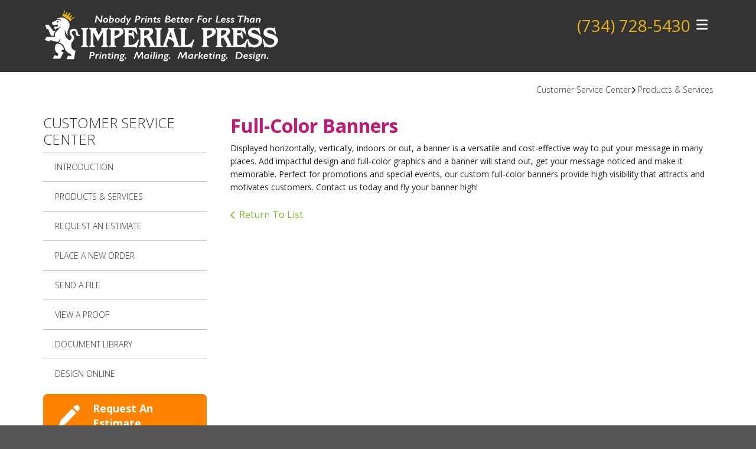

--- FILE ---
content_type: text/html; charset=UTF-8
request_url: https://www.imperialpress.net/servicecenter/products_services.html/title/full-color-banners
body_size: 7466
content:
<!DOCTYPE html>

<!--[if lt IE 9]><html lang="en" class="no-js lt-ie10 lt-ie9"><![endif]-->
<!--[if IE 9]><html lang="en" class="no-js is-ie9 lt-ie10"><![endif]-->
<!--[if gt IE 9]><!--><html lang="en" class="no-js"><!--<![endif]-->

<head>
  <title>Printing &amp; Mailing | Postcard, Flyers, Brochures, Magazine Printing | Wayne</title>
    <link rel="shortcut icon" href="https://cdn.firespring.com/images/56d3b691-9ac2-433d-b775-d8b657044a35"/>


<!-- Meta tags -->
<meta charset="utf-8">
<meta name="viewport" content="width=device-width, initial-scale=1.0">




  <meta name="description" content="Imperial Press Printing of Wayne offers printing and mailing services including postcards, flyers, brochures, magazine printing, and more.">

  <meta property="og:title" content="Printing &amp; Mailing | Postcard, Flyers, Brochures, Magazine Printing | Wayne">
  <meta property="og:url" content="https://www.imperialpress.net/servicecenter/products_services.html/title/full-color-banners">
  <meta property="og:type" content="website">
      <meta property="og:description" content="Imperial Press Printing of Wayne offers printing and mailing services including postcards, flyers, brochures, magazine printing, and more.">
        <meta name="twitter:card" content="summary">
  <meta name="twitter:title" content="Printing &amp; Mailing | Postcard, Flyers, Brochures, Magazine Printing | Wayne">
      <meta name="twitter:description" content="Imperial Press Printing of Wayne offers printing and mailing services including postcards, flyers, brochures, magazine printing, and more.">
    
  <link rel="stylesheet" href="//cdn.firespring.com/core/v2/css/stylesheet.1768538983.css">

<!-- CSS -->
      <link rel="stylesheet" href="//cdn.firespring.com/designs/pp_brilliance/css/design-2773.1768538983.css">
  
<!-- SlickSlider Assets -->
  
<!-- jQuery -->
<script nonce="50ac2cfe3d2f7cbc75b9f12fa3375c60e8c2342e7059e065b57f1a4bbd17d553" type="text/javascript">
  (function (window) {
    if (window.location !== window.top.location) {
      var handler = function () {
        window.top.location = window.location;
        return false;
      };
      window.onclick = handler;
      window.onkeypress = handler;
    }
  })(this);
</script>
  <script nonce="50ac2cfe3d2f7cbc75b9f12fa3375c60e8c2342e7059e065b57f1a4bbd17d553" src="//cdn.firespring.com/core/v2/js/jquery.1768538983.js"></script>

<!-- Clicky Analytics -->
    <script
    nonce="50ac2cfe3d2f7cbc75b9f12fa3375c60e8c2342e7059e065b57f1a4bbd17d553"
    type="text/javascript"
  >
    var firespring = { log: function () { return }, goal: function () { return } }
    var firespring_site_id = Number('182324');
    (function () {
      var s = document.createElement('script')
      s.type = 'text/javascript'
      s.async = true
      s.src = 'https://analytics.firespring.com/js';
      (document.getElementsByTagName('head')[0] || document.getElementsByTagName('body')[0]).appendChild(s)
    })()
  </script>
<!-- End Clicky Analytics --><!-- Google External Accounts -->
<script
  async
  nonce="50ac2cfe3d2f7cbc75b9f12fa3375c60e8c2342e7059e065b57f1a4bbd17d553"
  src="https://www.googletagmanager.com/gtag/js?id=G-NV9DHWKGC1"
></script>
<script nonce="50ac2cfe3d2f7cbc75b9f12fa3375c60e8c2342e7059e065b57f1a4bbd17d553">
  window.dataLayer = window.dataLayer || []

  function gtag () {dataLayer.push(arguments)}

  gtag('js', new Date())
    gtag('config', 'G-NV9DHWKGC1')
  </script>
<!-- End Google External Accounts -->

            
  

</head>

  <body class="internal ">

  
	<a class="hidden-visually skip-to-main" href="#main-content">Skip to main content</a>

      
  <!-- overlay -->
  <div class="search-container">
    <div class="search-close">
      <i class="fa fa-times"></i>
    </div><!-- end .search-close -->
    <div class="content-block search-block">
  <div class="search-form search-form--9c02b4c37136e755c4dc8efb5c0d39e1" role="search">

  <form class="form--inline form--inline--no-button" novalidate>
    <div class="form-row">
      <div class="form-row__controls">
        <input aria-label="Search our site" type="search" id="search-form__input--9c02b4c37136e755c4dc8efb5c0d39e1" autocomplete="off">
      </div>
    </div>
  </form>

  <div id="search-form__results--9c02b4c37136e755c4dc8efb5c0d39e1" class="search-form__results"></div>
    <script nonce="50ac2cfe3d2f7cbc75b9f12fa3375c60e8c2342e7059e065b57f1a4bbd17d553" type="text/javascript">
      var ss360Config = window.ss360Config || []
      var config = {
        style: {
          themeColor: '#333333',
          accentColor: "#000000",
          loaderType: 'circle'
        },
        searchBox: {
          selector: "#search-form__input--9c02b4c37136e755c4dc8efb5c0d39e1"
        },
        tracking: {
          providers: []
        },
        siteId: "www.imperialpress.net",
        showErrors: false
      }
      if (!window.ss360Config[0]) {
        var stScript = document.createElement('script')
        stScript.type = 'text/javascript'
        stScript.async = true
        stScript.src = 'https://cdn.sitesearch360.com/v13/sitesearch360-v13.min.js'
        var entry = document.getElementsByTagName('script')[0]
        entry.parentNode.insertBefore(stScript, entry)
      }
      ss360Config.push(config)
    </script>
</div>
</div>
  </div> <!-- end .search-container -->


<!-- BEGIN .menu_container -->
<div class="menu-container">


     <div class="search-toggle">
    <i class="fa fa-search"></i>
  </div><!-- end .search-toggle -->

  <div class="content-block utilities-block">
  <div class="collection collection--list" id="content_b2de06a2a7ab47845b14b1e56a28fffc">

    

    <ul class="collection__items">

        
                                      <li class="collection-item collection-item--has-image" id="content_b2de06a2a7ab47845b14b1e56a28fffc_item_8303335">
                                    <div class="collection-item__content clearfix">

                      <div id="content_b2f408aebc7b683bd7144fd82e3dbbb4_image_item_8303335"  class="collection-item-image image" style="max-width: 42px;">
    <a href="https://www.imperialpress.net/servicecenter/estimate.html"     itemprop="url">
    <img
        loading="lazy"
        width="42"
        height="42"
        alt="Request An Estimate"
        src="https://cdn.firespring.com/images/9a98f431-1c10-4243-af23-55c37c433ad8.png"
        srcset="https://cdn.firespring.com/images/9a98f431-1c10-4243-af23-55c37c433ad8.png 42w"
        itemprop="image"
                    >
    </a>

          </div>
          
                      <div class="collection-item-label"><a href="https://www.imperialpress.net/servicecenter/estimate.html"     itemprop="url">Request An Estimate</a></div>
          
          
        </div>
              </li>
                                          <li class="collection-item collection-item--has-image" id="content_b2de06a2a7ab47845b14b1e56a28fffc_item_8303336">
                                    <div class="collection-item__content clearfix">

                      <div id="content_b2f408aebc7b683bd7144fd82e3dbbb4_image_item_8303336"  class="collection-item-image image" style="max-width: 42px;">
    <a href="https://www.imperialpress.net/servicecenter/order.html"     itemprop="url">
    <img
        loading="lazy"
        width="42"
        height="42"
        alt="Place An Order"
        src="https://cdn.firespring.com/images/5b441aa1-4578-4a86-a210-c9a188b6958a.png"
        srcset="https://cdn.firespring.com/images/5b441aa1-4578-4a86-a210-c9a188b6958a.png 42w"
        itemprop="image"
                    >
    </a>

          </div>
          
                      <div class="collection-item-label"><a href="https://www.imperialpress.net/servicecenter/order.html"     itemprop="url">Place An Order</a></div>
          
          
        </div>
              </li>
                                          <li class="collection-item collection-item--has-image" id="content_b2de06a2a7ab47845b14b1e56a28fffc_item_8303337">
                                    <div class="collection-item__content clearfix">

                      <div id="content_b2f408aebc7b683bd7144fd82e3dbbb4_image_item_8303337"  class="collection-item-image image" style="max-width: 42px;">
    <a href="https://www.imperialpress.net/servicecenter/send_file.html"     itemprop="url">
    <img
        loading="lazy"
        width="42"
        height="42"
        alt="Send A File"
        src="https://cdn.firespring.com/images/dda48330-90bd-4672-9ecb-df1ba3e7b119.png"
        srcset="https://cdn.firespring.com/images/dda48330-90bd-4672-9ecb-df1ba3e7b119.png 42w"
        itemprop="image"
                    >
    </a>

          </div>
          
                      <div class="collection-item-label"><a href="https://www.imperialpress.net/servicecenter/send_file.html"     itemprop="url">Send A File</a></div>
          
          
        </div>
              </li>
                                          <li class="collection-item collection-item--has-image" id="content_b2de06a2a7ab47845b14b1e56a28fffc_item_8303338">
                                    <div class="collection-item__content clearfix">

                      <div id="content_b2f408aebc7b683bd7144fd82e3dbbb4_image_item_8303338"  class="collection-item-image image" style="max-width: 42px;">
    <a href="https://www.imperialpress.net/customer_portal/login.html"     itemprop="url">
    <img
        loading="lazy"
        width="42"
        height="42"
        alt="Customer Login"
        src="https://cdn.firespring.com/images/9e8556bb-8452-4ea2-97b5-ef3443953ae4.png"
        srcset="https://cdn.firespring.com/images/9e8556bb-8452-4ea2-97b5-ef3443953ae4.png 42w"
        itemprop="image"
                    >
    </a>

          </div>
          
                      <div class="collection-item-label"><a href="https://www.imperialpress.net/customer_portal/login.html"     itemprop="url">Customer Login</a></div>
          
          
        </div>
              </li>
      
    </ul>

    </div>
</div>


        <!-- BEGIN nav -->
                                                                        <nav class="nav mobile accordian" aria-label="Secondary">

    
    <ul class="nav__list nav-ul-0 nav">
      
    <li class="nav-level-0 nav__list--parent nav__list--here">
      <a href="https://www.imperialpress.net/servicecenter/">Customer Service Center</a>

      
        <ul class="nav-ul-1">
           
    <li class="nav-level-1">
      <a href="https://www.imperialpress.net/servicecenter/">Introduction</a>

      
    </li>


    <li class="nav-level-1 nav__list--here">
      <a href="https://www.imperialpress.net/servicecenter/products_services.html">Products &amp; Services</a>

      
    </li>


    <li class="nav-level-1">
      <a href="https://www.imperialpress.net/servicecenter/estimate.html">Request An Estimate</a>

      
    </li>


    <li class="nav-level-1">
      <a href="https://www.imperialpress.net/servicecenter/order.html">Place A New Order</a>

      
    </li>


    <li class="nav-level-1">
      <a href="https://www.imperialpress.net/servicecenter/send_file.html">Send A File</a>

      
    </li>


    <li class="nav-level-1">
      <a href="https://www.imperialpress.net/servicecenter/view_proof.html">View A Proof</a>

      
    </li>


    <li class="nav-level-1">
      <a href="https://www.imperialpress.net/servicecenter/document_library.html">Document Library</a>

      
    </li>


    <li class="nav-level-1">
      <a href="https://www.imperialpress.net/servicecenter/design-online.html">Design Online</a>

      
    </li>

        </ul>
      
    </li>


    <li class="nav-level-0 nav__list--parent">
      <a href="https://www.imperialpress.net/resources/">Resources &amp; Support</a>

      
        <ul class="nav-ul-1">
           
    <li class="nav-level-1">
      <a href="https://www.imperialpress.net/resources/">Introduction</a>

      
    </li>


    <li class="nav-level-1">
      <a href="https://www.imperialpress.net/resources/faqs.html">Frequently Asked Questions</a>

      
    </li>


    <li class="nav-level-1">
      <a href="https://www.imperialpress.net/resources/glossary.html">Glossary Of Terms</a>

      
    </li>

        </ul>
      
    </li>


    <li class="nav-level-0 nav__list--parent">
      <a href="https://www.imperialpress.net/companyinfo/">Company Information</a>

      
        <ul class="nav-ul-1">
           
    <li class="nav-level-1">
      <a href="https://www.imperialpress.net/companyinfo/">Introduction</a>

      
    </li>


    <li class="nav-level-1">
      <a href="https://www.imperialpress.net/companyinfo/culture.html">Company Culture</a>

      
    </li>


    <li class="nav-level-1">
      <a href="https://www.imperialpress.net/companyinfo/employees.html">Our Staff</a>

      
    </li>


    <li class="nav-level-1">
      <a href="https://www.imperialpress.net/companyinfo/departments.html">Departments</a>

      
    </li>


    <li class="nav-level-1">
      <a href="https://www.imperialpress.net/companyinfo/employment.html">Employment Opportunities</a>

      
    </li>


    <li class="nav-level-1">
      <a href="https://www.imperialpress.net/companyinfo/locations.html">Locations &amp; Hours</a>

      
    </li>


    <li class="nav-level-1">
      <a href="https://www.imperialpress.net/companyinfo/equipment.html">Equipment</a>

      
    </li>

        </ul>
      
    </li>


    <li class="nav-level-0 nav__list--parent">
      <a href="https://www.imperialpress.net/products/">Popular Products</a>

      
        <ul class="nav-ul-1">
           
    <li class="nav-level-1">
      <a href="https://www.imperialpress.net/products/">Product Overview</a>

      
    </li>


    <li class="nav-level-1">
      <a href="https://www.imperialpress.net/products/apparel-decoration---embroidery-screenprinting-more.html">Apparel Decoration - Embroidery, Screenprinting &amp; More!</a>

      
    </li>


    <li class="nav-level-1">
      <a href="https://www.imperialpress.net/products/annual-reports.html">Annual Reports</a>

      
    </li>


    <li class="nav-level-1">
      <a href="https://www.imperialpress.net/products/banners.html">Banners</a>

      
    </li>


    <li class="nav-level-1">
      <a href="https://www.imperialpress.net/products/brochures.html">Brochures</a>

      
    </li>


    <li class="nav-level-1">
      <a href="https://www.imperialpress.net/products/business-cards.html">Business Cards</a>

      
    </li>


    <li class="nav-level-1">
      <a href="https://www.imperialpress.net/products/business-forms.html">Business Forms</a>

      
    </li>


    <li class="nav-level-1">
      <a href="https://www.imperialpress.net/products/catalogs.html">Catalogs</a>

      
    </li>


    <li class="nav-level-1">
      <a href="https://www.imperialpress.net/products/envelopes.html">Envelopes</a>

      
    </li>


    <li class="nav-level-1">
      <a href="https://www.imperialpress.net/products/flyers.html">Flyers</a>

      
    </li>


    <li class="nav-level-1">
      <a href="https://www.imperialpress.net/products/invitations.html">Invitations</a>

      
    </li>


    <li class="nav-level-1">
      <a href="https://www.imperialpress.net/products/letterhead.html">Letterhead</a>

      
    </li>


    <li class="nav-level-1">
      <a href="https://www.imperialpress.net/products/manuals.html">Manuals</a>

      
    </li>


    <li class="nav-level-1">
      <a href="https://www.imperialpress.net/products/newsletters.html">Newsletters</a>

      
    </li>


    <li class="nav-level-1">
      <a href="https://www.imperialpress.net/products/postcards.html">Postcards</a>

      
    </li>


    <li class="nav-level-1">
      <a href="https://www.imperialpress.net/products/posters.html">Posters</a>

      
    </li>


    <li class="nav-level-1">
      <a href="https://www.imperialpress.net/products/programs.html">Programs</a>

      
    </li>


    <li class="nav-level-1">
      <a href="https://www.imperialpress.net/products/promotional-products.html">Promotional Products</a>

      
    </li>


    <li class="nav-level-1">
      <a href="https://www.imperialpress.net/products/stationery.html">Stationery</a>

      
    </li>


    <li class="nav-level-1">
      <a href="https://www.imperialpress.net/products/tickets.html">Tickets</a>

      
    </li>


    <li class="nav-level-1">
      <a href="https://www.imperialpress.net/products/trade-show-displays.html">Trade Show Displays</a>

      
    </li>


    <li class="nav-level-1">
      <a href="https://www.imperialpress.net/products/wedding-printing.html">Wedding Printing</a>

      
    </li>


    <li class="nav-level-1">
      <a href="https://www.imperialpress.net/products/yard-signs.html">Yard Signs</a>

      
    </li>

        </ul>
      
    </li>


    <li class="nav-level-0">
      <a href="https://www.imperialpress.net/contact.html">Contact Us</a>

      
    </li>

    </ul>

    
  </nav>


                              <!-- END nav -->
            

          </div>
          <!-- END .menu-container -->


          <!-- BEGIN .site-container -->
          <div class="site-container">

            <!-- BEGIN header -->
            <header>
              <!-- BEGIN .wrap -->
              <div class="wrap">

                <!-- BEGIN nav-logo -->
                                  <div class="nav-logo">
                    <a href="https://www.imperialpress.net/"><img alt="Imperial Press, Inc." title="logo" src="https://cdn.firespring.com/images/263f6fa3-9d22-43b2-a88b-26b367df8260.png"></a>
                  </div>
                                <!-- END nav-logo -->

                <!-- BEGIN .header-row-container -->
                <div class="header-row-container">
                  <!-- BEGIN .top-container -->
                  <div class="top-container">

                                          <div class="content-block phone-block">
  <div id="content_043c7e4bb073cfe32ad2caca4c95ecf2" class="locations-hours locations-hours--standard">
          <div class="location location--1" id="content_043c7e4bb073cfe32ad2caca4c95ecf2_location_3383" itemscope itemtype="https://schema.org/Organization">
        
                  <div class="location__hours">
            <p>Monday - Friday  9:00 to 5:00</p>
          </div>
        
                  <div class="location__info grid">
                                                                                                                          <div class="location__phone grid-col grid-col--sm-4 grid-col--xs-6">
                                        <div class="location-phone location-phone--1">
                                                            <span class="label">Phone</span>
                                                                                        <span class="value" itemprop="telephone" content="7347285430"><a
                                            href="tel:7347285430">(734) 728-5430</a></span>
                                                    </div>
                                        <div class="location-phone location-phone--2">
                                                            <span class="label">Fax</span>
                                                                                        <span class="value" itemprop="telephone" content="7347283854"><a
                                            href="tel:7347283854">(734) 728-3854</a></span>
                                                    </div>
                              </div>
                                  </div>
              </div>
      </div>
</div>
                    
                    <!-- BEGIN .menu-toggle -->
                    <div class="menu-toggle">
                      <i class="fa fa-bars"></i>
                    </div>
                    <!-- END .menu-toggle -->
                  </div>
                  <!-- END .top-container -->


                  

                  <div class="nav-container">
                    <!-- BEGIN nav -->
                                                                                                                                    <nav class="nav dropdown" aria-label="Secondary">

    
    <ul class="nav__list nav-ul-0 nav">
      
    <li class="nav-level-0 nav__list--parent nav__list--here">
      <a href="https://www.imperialpress.net/servicecenter/">Customer Service Center</a>

      
        <ul class="nav-ul-1">
           
    <li class="nav-level-1">
      <a href="https://www.imperialpress.net/servicecenter/">Introduction</a>

      
    </li>


    <li class="nav-level-1 nav__list--here">
      <a href="https://www.imperialpress.net/servicecenter/products_services.html">Products &amp; Services</a>

      
    </li>


    <li class="nav-level-1">
      <a href="https://www.imperialpress.net/servicecenter/estimate.html">Request An Estimate</a>

      
    </li>


    <li class="nav-level-1">
      <a href="https://www.imperialpress.net/servicecenter/order.html">Place A New Order</a>

      
    </li>


    <li class="nav-level-1">
      <a href="https://www.imperialpress.net/servicecenter/send_file.html">Send A File</a>

      
    </li>


    <li class="nav-level-1">
      <a href="https://www.imperialpress.net/servicecenter/view_proof.html">View A Proof</a>

      
    </li>


    <li class="nav-level-1">
      <a href="https://www.imperialpress.net/servicecenter/document_library.html">Document Library</a>

      
    </li>


    <li class="nav-level-1">
      <a href="https://www.imperialpress.net/servicecenter/design-online.html">Design Online</a>

      
    </li>

        </ul>
      
    </li>


    <li class="nav-level-0 nav__list--parent">
      <a href="https://www.imperialpress.net/resources/">Resources &amp; Support</a>

      
        <ul class="nav-ul-1">
           
    <li class="nav-level-1">
      <a href="https://www.imperialpress.net/resources/">Introduction</a>

      
    </li>


    <li class="nav-level-1">
      <a href="https://www.imperialpress.net/resources/faqs.html">Frequently Asked Questions</a>

      
    </li>


    <li class="nav-level-1">
      <a href="https://www.imperialpress.net/resources/glossary.html">Glossary Of Terms</a>

      
    </li>

        </ul>
      
    </li>


    <li class="nav-level-0 nav__list--parent">
      <a href="https://www.imperialpress.net/companyinfo/">Company Information</a>

      
        <ul class="nav-ul-1">
           
    <li class="nav-level-1">
      <a href="https://www.imperialpress.net/companyinfo/">Introduction</a>

      
    </li>


    <li class="nav-level-1">
      <a href="https://www.imperialpress.net/companyinfo/culture.html">Company Culture</a>

      
    </li>


    <li class="nav-level-1">
      <a href="https://www.imperialpress.net/companyinfo/employees.html">Our Staff</a>

      
    </li>


    <li class="nav-level-1">
      <a href="https://www.imperialpress.net/companyinfo/departments.html">Departments</a>

      
    </li>


    <li class="nav-level-1">
      <a href="https://www.imperialpress.net/companyinfo/employment.html">Employment Opportunities</a>

      
    </li>


    <li class="nav-level-1">
      <a href="https://www.imperialpress.net/companyinfo/locations.html">Locations &amp; Hours</a>

      
    </li>


    <li class="nav-level-1">
      <a href="https://www.imperialpress.net/companyinfo/equipment.html">Equipment</a>

      
    </li>

        </ul>
      
    </li>


    <li class="nav-level-0 nav__list--parent">
      <a href="https://www.imperialpress.net/products/">Popular Products</a>

      
        <ul class="nav-ul-1">
           
    <li class="nav-level-1">
      <a href="https://www.imperialpress.net/products/">Product Overview</a>

      
    </li>


    <li class="nav-level-1">
      <a href="https://www.imperialpress.net/products/apparel-decoration---embroidery-screenprinting-more.html">Apparel Decoration - Embroidery, Screenprinting &amp; More!</a>

      
    </li>


    <li class="nav-level-1">
      <a href="https://www.imperialpress.net/products/annual-reports.html">Annual Reports</a>

      
    </li>


    <li class="nav-level-1">
      <a href="https://www.imperialpress.net/products/banners.html">Banners</a>

      
    </li>


    <li class="nav-level-1">
      <a href="https://www.imperialpress.net/products/brochures.html">Brochures</a>

      
    </li>


    <li class="nav-level-1">
      <a href="https://www.imperialpress.net/products/business-cards.html">Business Cards</a>

      
    </li>


    <li class="nav-level-1">
      <a href="https://www.imperialpress.net/products/business-forms.html">Business Forms</a>

      
    </li>


    <li class="nav-level-1">
      <a href="https://www.imperialpress.net/products/catalogs.html">Catalogs</a>

      
    </li>


    <li class="nav-level-1">
      <a href="https://www.imperialpress.net/products/envelopes.html">Envelopes</a>

      
    </li>


    <li class="nav-level-1">
      <a href="https://www.imperialpress.net/products/flyers.html">Flyers</a>

      
    </li>


    <li class="nav-level-1">
      <a href="https://www.imperialpress.net/products/invitations.html">Invitations</a>

      
    </li>


    <li class="nav-level-1">
      <a href="https://www.imperialpress.net/products/letterhead.html">Letterhead</a>

      
    </li>


    <li class="nav-level-1">
      <a href="https://www.imperialpress.net/products/manuals.html">Manuals</a>

      
    </li>


    <li class="nav-level-1">
      <a href="https://www.imperialpress.net/products/newsletters.html">Newsletters</a>

      
    </li>


    <li class="nav-level-1">
      <a href="https://www.imperialpress.net/products/postcards.html">Postcards</a>

      
    </li>


    <li class="nav-level-1">
      <a href="https://www.imperialpress.net/products/posters.html">Posters</a>

      
    </li>


    <li class="nav-level-1">
      <a href="https://www.imperialpress.net/products/programs.html">Programs</a>

      
    </li>


    <li class="nav-level-1">
      <a href="https://www.imperialpress.net/products/promotional-products.html">Promotional Products</a>

      
    </li>


    <li class="nav-level-1">
      <a href="https://www.imperialpress.net/products/stationery.html">Stationery</a>

      
    </li>


    <li class="nav-level-1">
      <a href="https://www.imperialpress.net/products/tickets.html">Tickets</a>

      
    </li>


    <li class="nav-level-1">
      <a href="https://www.imperialpress.net/products/trade-show-displays.html">Trade Show Displays</a>

      
    </li>


    <li class="nav-level-1">
      <a href="https://www.imperialpress.net/products/wedding-printing.html">Wedding Printing</a>

      
    </li>


    <li class="nav-level-1">
      <a href="https://www.imperialpress.net/products/yard-signs.html">Yard Signs</a>

      
    </li>

        </ul>
      
    </li>


    <li class="nav-level-0">
      <a href="https://www.imperialpress.net/contact.html">Contact Us</a>

      
    </li>

    </ul>

    
  </nav>


                                                      <!-- END nav -->

                                                      <div class="search-toggle">
                              <i class="fa fa-search"></i>
                            </div><!-- end .search-toggle -->
                          

                        </div>
                        <!-- END .nav-container -->

                      </div>
                      <!-- END .header-row-container -->

                    </div>
                    <!-- END .wrap -->
                  </header>
  <!-- END header -->
  
  

  <main>
    <!-- BEGIN .wrap -->
    <div class="wrap">


      <!-- BEGIN .breadcrumbs-container -->
      <div class="breadcrumbs-container">
        <div class="nav nav--breadcrumbs" role="navigation" aria-labelledby="Breadcrumbs">
          <ul class="nav__list">
                          <li ><a href="https://www.imperialpress.net/servicecenter/">Customer Service Center</a></li>
                          <li class="nav--breadcrumbs__here"><a href="https://www.imperialpress.net/servicecenter/products_services.html">Products &amp; Services</a></li>
                      </ul>
        </div>

      </div>
      <!-- END .breadcrumbs-container -->


      <!-- BEGIN .primary-container -->
      <div class="primary-container">


                  <!-- BEGIN .sidebar-container-overlay -->
          <div class="sidebar-container-overlay"></div>
          <!-- END .sidebar-container-overlay -->
          <!-- BEGIN .sidebar-container -->
          <div class="sidebar-container">
            <!-- BEGIN .subnav-toggle -->
            <div class="subnav-toggle">
              <i class="fa fa-angle-double-right"></i>
            </div>
            <!-- END .subnav-toggle -->
            <!-- BEGIN .sidebar-contents -->
            <div class="sidebar-contents">
            <!-- BEGIN .section-container -->
            <div class="section-container">
              <h3>Customer Service Center</h3>
            </div>
            <!-- END .section-container -->
            <!-- start subnav -->
                                                                                            <nav class="nav nav subnav accordian" aria-label="Secondary">

    
    <ul class="nav__list nav-ul-0 nav">
      
    <li class="nav-level-0">
      <a href="https://www.imperialpress.net/servicecenter/">Introduction</a>

      
    </li>


    <li class="nav-level-0 nav__list--here">
      <a href="https://www.imperialpress.net/servicecenter/products_services.html">Products &amp; Services</a>

      
    </li>


    <li class="nav-level-0">
      <a href="https://www.imperialpress.net/servicecenter/estimate.html">Request An Estimate</a>

      
    </li>


    <li class="nav-level-0">
      <a href="https://www.imperialpress.net/servicecenter/order.html">Place A New Order</a>

      
    </li>


    <li class="nav-level-0">
      <a href="https://www.imperialpress.net/servicecenter/send_file.html">Send A File</a>

      
    </li>


    <li class="nav-level-0">
      <a href="https://www.imperialpress.net/servicecenter/view_proof.html">View A Proof</a>

      
    </li>


    <li class="nav-level-0">
      <a href="https://www.imperialpress.net/servicecenter/document_library.html">Document Library</a>

      
    </li>


    <li class="nav-level-0">
      <a href="https://www.imperialpress.net/servicecenter/design-online.html">Design Online</a>

      
    </li>

    </ul>

    
  </nav>


                                      <!-- end subnav -->

                                        <div class="content-block utilities-block">
  <div class="collection collection--list" id="content_b2de06a2a7ab47845b14b1e56a28fffc">

    

    <ul class="collection__items">

        
                                      <li class="collection-item collection-item--has-image" id="content_b2de06a2a7ab47845b14b1e56a28fffc_item_8303335">
                                    <div class="collection-item__content clearfix">

                      <div id="content_b2f408aebc7b683bd7144fd82e3dbbb4_image_item_8303335"  class="collection-item-image image" style="max-width: 42px;">
    <a href="https://www.imperialpress.net/servicecenter/estimate.html"     itemprop="url">
    <img
        loading="lazy"
        width="42"
        height="42"
        alt="Request An Estimate"
        src="https://cdn.firespring.com/images/9a98f431-1c10-4243-af23-55c37c433ad8.png"
        srcset="https://cdn.firespring.com/images/9a98f431-1c10-4243-af23-55c37c433ad8.png 42w"
        itemprop="image"
                    >
    </a>

          </div>
          
                      <div class="collection-item-label"><a href="https://www.imperialpress.net/servicecenter/estimate.html"     itemprop="url">Request An Estimate</a></div>
          
          
        </div>
              </li>
                                          <li class="collection-item collection-item--has-image" id="content_b2de06a2a7ab47845b14b1e56a28fffc_item_8303336">
                                    <div class="collection-item__content clearfix">

                      <div id="content_b2f408aebc7b683bd7144fd82e3dbbb4_image_item_8303336"  class="collection-item-image image" style="max-width: 42px;">
    <a href="https://www.imperialpress.net/servicecenter/order.html"     itemprop="url">
    <img
        loading="lazy"
        width="42"
        height="42"
        alt="Place An Order"
        src="https://cdn.firespring.com/images/5b441aa1-4578-4a86-a210-c9a188b6958a.png"
        srcset="https://cdn.firespring.com/images/5b441aa1-4578-4a86-a210-c9a188b6958a.png 42w"
        itemprop="image"
                    >
    </a>

          </div>
          
                      <div class="collection-item-label"><a href="https://www.imperialpress.net/servicecenter/order.html"     itemprop="url">Place An Order</a></div>
          
          
        </div>
              </li>
                                          <li class="collection-item collection-item--has-image" id="content_b2de06a2a7ab47845b14b1e56a28fffc_item_8303337">
                                    <div class="collection-item__content clearfix">

                      <div id="content_b2f408aebc7b683bd7144fd82e3dbbb4_image_item_8303337"  class="collection-item-image image" style="max-width: 42px;">
    <a href="https://www.imperialpress.net/servicecenter/send_file.html"     itemprop="url">
    <img
        loading="lazy"
        width="42"
        height="42"
        alt="Send A File"
        src="https://cdn.firespring.com/images/dda48330-90bd-4672-9ecb-df1ba3e7b119.png"
        srcset="https://cdn.firespring.com/images/dda48330-90bd-4672-9ecb-df1ba3e7b119.png 42w"
        itemprop="image"
                    >
    </a>

          </div>
          
                      <div class="collection-item-label"><a href="https://www.imperialpress.net/servicecenter/send_file.html"     itemprop="url">Send A File</a></div>
          
          
        </div>
              </li>
                                          <li class="collection-item collection-item--has-image" id="content_b2de06a2a7ab47845b14b1e56a28fffc_item_8303338">
                                    <div class="collection-item__content clearfix">

                      <div id="content_b2f408aebc7b683bd7144fd82e3dbbb4_image_item_8303338"  class="collection-item-image image" style="max-width: 42px;">
    <a href="https://www.imperialpress.net/customer_portal/login.html"     itemprop="url">
    <img
        loading="lazy"
        width="42"
        height="42"
        alt="Customer Login"
        src="https://cdn.firespring.com/images/9e8556bb-8452-4ea2-97b5-ef3443953ae4.png"
        srcset="https://cdn.firespring.com/images/9e8556bb-8452-4ea2-97b5-ef3443953ae4.png 42w"
        itemprop="image"
                    >
    </a>

          </div>
          
                      <div class="collection-item-label"><a href="https://www.imperialpress.net/customer_portal/login.html"     itemprop="url">Customer Login</a></div>
          
          
        </div>
              </li>
      
    </ul>

    </div>
</div>
                  
                  
                  <div class="clearfix"></div>
                  </div>
                  <!-- END .sidebar-contents -->
                </div>
                <!-- END .sidebar-container -->
              

              <!-- BEGIN .primary-content -->
              <div id="main-content" class="primary-content" data-search-indexed="true">

                
                                  <div class="collection" id="content_3c62e581bf95e05b35f65abdeee09d09">
      <div class="collection-item collection-item--details" id="content_3c62e581bf95e05b35f65abdeee09d09_item_8301904">
        <div class="collection-item__content">
                  <div class="collection-item-label">
          <h2>Full-Color Banners</h2>
        </div>
      
      

              <div class="collection-item-details"><p>Displayed horizontally, vertically, indoors or out, a banner is a versatile and cost-effective way to put your message in many places. Add impactful design and full-color graphics and a banner will stand out, get your message noticed and make it memorable. Perfect for promotions and special events, our custom full-color banners provide high visibility that attracts and motivates customers. Contact us today and fly your banner high!</p></div>
      
    </div>
  </div>

  <div class="collection__return">
    <a href="https://www.imperialpress.net/servicecenter/products_services.html" class="nav-return">Return To List</a>
  </div>

</div>
                                <!-- END .primary-content -->
                
              </div>
              <!-- END .primary-content -->

            </div>
            <!-- END .primary-container -->
          </div>
          <!-- END .wrap -->
        </main><!-- end main -->


        
     
      
<!-- BEGIN footer -->
<footer>
  <!-- BEGIN .wrap -->
  <div class="wrap">

    <!-- BEGIN .col -->
    <div class="col locations-container">  
      <div class="locations-hours locations-hours--variable">

  <div class="location location--1" itemscope itemtype="https://schema.org/Organization">

              
    <div class="location__info">

              
          <div class="location__address" itemprop="address" itemscope itemtype="https://schema.org/PostalAddress">

                          
                <div class="location-address location-address--1" itemprop="streetAddress">
                  36024 W Michigan Ave.
                </div>

                                        
                <div class="location-address location-address--2" itemprop="streetAddress">
                  Wayne, MI 48184
                </div>

                          
          </div>

              
              
          <div class="location__phone">

                          
                <div class="location-phone location-phone--1">
                                      <span class="label">Phone</span>
                                    <span class="value" itemprop="telephone" content="7347285430"><a
                        href="tel:7347285430">(734) 728-5430</a></span>
                </div>

                                        
                <div class="location-phone location-phone--2">
                                      <span class="label">Fax</span>
                                    <span class="value" itemprop="telephone" content="7347283854"><a
                        href="tel:7347283854">(734) 728-3854</a></span>
                </div>

                          
          </div>

              
              
          <div class="location__links">
            <div class="location-links-email">
                                              <span class="value"><a href="https://www.imperialpress.net/contact.html">info@imperialpress.net</a></span>
                          </div>
          </div>

              
              
          <div class="location__hours">
            <p>Monday - Friday  9:00 to 5:00</p>
          </div>

              
    </div>
  </div>


</div>      <!-- BEGIN .pp-tc-container -->
      <div class="pp-tc-container">
                </div>
      <!-- END .pp-tc-container -->
            <div class="content-block sitemap-block">
  <div class="collection collection--list" id="content_9dbe1ae0b9b46a3dccb3c31df1d72837">

    

    <ul class="collection__items">

        
                        <li class="collection-item" id="content_9dbe1ae0b9b46a3dccb3c31df1d72837_item_8303334">
                                    <div class="collection-item__content">

          
                      <div class="collection-item-label"><a href="https://www.imperialpress.net/search.html"     itemprop="url">Sitemap</a></div>
          
          
        </div>
              </li>
      
    </ul>

    </div>
</div>
      
      <!-- BEGIN .copyright-container -->
      <div class="copyright-container">
        <p>   &copy; 2026 Imperial Press, Inc. </p>
      </div>
      <!-- END .copyright-container -->
    </div>
    <!-- END .col -->
    <!-- BEGIN .col -->
    <div class="col">
        </div>
    <!-- END .col -->
    <!-- BEGIN .col -->
    <div class="col">
      </div>
  <!-- END .col -->
  <!-- BEGIN .col -->
  <div class="col emma-container">
    </div>
  <!-- END .col -->

</div>
<!-- END .wrap -->
</footer>
<!-- END footer -->

</div>
<!-- END .site-container -->

<div class="content-block powered-by-block">
  <p>Powered by <a href="http://PrinterPresence.com/poweredby" target="_blank" rel="noopener noreferrer">PrinterPresence</a></p>
</div>
  
  

  



  <script nonce="50ac2cfe3d2f7cbc75b9f12fa3375c60e8c2342e7059e065b57f1a4bbd17d553" src="//cdn.firespring.com/core/v2/js/footer_scripts.1768538983.js"></script>

<script nonce="50ac2cfe3d2f7cbc75b9f12fa3375c60e8c2342e7059e065b57f1a4bbd17d553">
  (function(h,o,u,n,d) {
    h=h[d]=h[d]||{q:[],onReady:function(c){h.q.push(c)}}
    d=o.createElement(u);d.async=1;d.src=n
    n=o.getElementsByTagName(u)[0];n.parentNode.insertBefore(d,n)
  })(window,document,'script','https://www.datadoghq-browser-agent.com/us1/v6/datadog-rum.js','DD_RUM')

  // regex patterns to identify known bot instances:
  let botPattern = "(googlebot\/|bot|Googlebot-Mobile|Googlebot-Image|Google favicon|Mediapartners-Google|bingbot|slurp|java|wget|curl|Commons-HttpClient|Python-urllib|libwww|httpunit|nutch|phpcrawl|msnbot|jyxobot|FAST-WebCrawler|FAST Enterprise Crawler|biglotron|teoma|convera|seekbot|gigablast|exabot|ngbot|ia_archiver|GingerCrawler|webmon |httrack|webcrawler|grub.org|UsineNouvelleCrawler|antibot|netresearchserver|speedy|fluffy|bibnum.bnf|findlink|msrbot|panscient|yacybot|AISearchBot|IOI|ips-agent|tagoobot|MJ12bot|dotbot|woriobot|yanga|buzzbot|mlbot|yandexbot|purebot|Linguee Bot|Voyager|CyberPatrol|voilabot|baiduspider|citeseerxbot|spbot|twengabot|postrank|turnitinbot|scribdbot|page2rss|sitebot|linkdex|Adidxbot|blekkobot|ezooms|dotbot|Mail.RU_Bot|discobot|heritrix|findthatfile|europarchive.org|NerdByNature.Bot|sistrix crawler|ahrefsbot|Aboundex|domaincrawler|wbsearchbot|summify|ccbot|edisterbot|seznambot|ec2linkfinder|gslfbot|aihitbot|intelium_bot|facebookexternalhit|yeti|RetrevoPageAnalyzer|lb-spider|sogou|lssbot|careerbot|wotbox|wocbot|ichiro|DuckDuckBot|lssrocketcrawler|drupact|webcompanycrawler|acoonbot|openindexspider|gnam gnam spider|web-archive-net.com.bot|backlinkcrawler|coccoc|integromedb|content crawler spider|toplistbot|seokicks-robot|it2media-domain-crawler|ip-web-crawler.com|siteexplorer.info|elisabot|proximic|changedetection|blexbot|arabot|WeSEE:Search|niki-bot|CrystalSemanticsBot|rogerbot|360Spider|psbot|InterfaxScanBot|Lipperhey SEO Service|CC Metadata Scaper|g00g1e.net|GrapeshotCrawler|urlappendbot|brainobot|fr-crawler|binlar|SimpleCrawler|Livelapbot|Twitterbot|cXensebot|smtbot|bnf.fr_bot|A6-Indexer|ADmantX|Facebot|Twitterbot|OrangeBot|memorybot|AdvBot|MegaIndex|SemanticScholarBot|ltx71|nerdybot|xovibot|BUbiNG|Qwantify|archive.org_bot|Applebot|TweetmemeBot|crawler4j|findxbot|SemrushBot|yoozBot|lipperhey|y!j-asr|Domain Re-Animator Bot|AddThis)";

  let regex = new RegExp(botPattern, 'i');

  // define var conditionalSampleRate as 0 if the userAgent matches a pattern in botPatterns
  // otherwise, define conditionalSampleRate as 100
  let conditionalSampleRate = regex.test(navigator.userAgent) ? 0 : 10;
  window.DD_RUM.onReady(function() {
    window.DD_RUM.init({
      applicationId: 'a1c5469d-ab6f-4740-b889-5955b6c24e72',
      clientToken: 'pub9ae25d27d775da672cae8a79ec522337',
      site: 'datadoghq.com',
      service: 'fdp',
      env: 'production',
      sessionSampleRate: conditionalSampleRate,
      sessionReplaySampleRate: 0,
      defaultPrivacyLevel: 'mask',
      trackUserInteractions: true,
      trackResources: true,
      trackLongTasks: 1,
      traceContextInjection: 'sampled'
    });
  });
</script>

  <script nonce="50ac2cfe3d2f7cbc75b9f12fa3375c60e8c2342e7059e065b57f1a4bbd17d553" src="https://cdn.firespring.com/core/v2/js/fireSlider/velocity.min.js"></script>
  <script nonce="50ac2cfe3d2f7cbc75b9f12fa3375c60e8c2342e7059e065b57f1a4bbd17d553" src="https://cdn.firespring.com/core/v2/js/fireSlider/jquery.fireSlider.velocity.js"></script>
        <script type="application/javascript" nonce="50ac2cfe3d2f7cbc75b9f12fa3375c60e8c2342e7059e065b57f1a4bbd17d553">
      $(document).ready(() => {
        var noneEffect = function(element, options) {
          element.velocity({translateX: [(options.nextPos + '%'), (options.currPos + '%')]}, {duration: 0, queue: options.effect, easing: [0]});
        }
        fireSlider.prototype.Effects.register('none', noneEffect);
      })
    </script>
  

  <noscript><p><img
        alt="Firespring Analytics"
        width="1"
        height="1"
        src="https://analytics.firespring.com//182324.gif"
      /></p></noscript>
            <script nonce="50ac2cfe3d2f7cbc75b9f12fa3375c60e8c2342e7059e065b57f1a4bbd17d553" src="//cdn.firespring.com/designs/pp_brilliance/js/8247b22743a1ed8d863be45f83512742ead5361f.1768538983.js" type="text/javascript"></script>
        </body>


</html>

--- FILE ---
content_type: text/css
request_url: https://cdn.firespring.com/designs/pp_brilliance/css/design-2773.1768538983.css
body_size: 20314
content:
@import url(https://fonts.googleapis.com/css?family=Open+Sans:400,300,300italic,400italic,600,600italic,700,700italic);html{background:#5d717c;-webkit-font-smoothing:antialiased}html .video{margin-bottom:0}body{background:#344d5b;margin:0;padding:0;text-rendering:optimizeLegibility;position:relative;font-family:"Open Sans",Helvetica,Arial,sans-serif;font-weight:400;font-size:16px;color:#222;line-height:1.4}.wrap{margin:0 auto;max-width:1175px;padding:0 20px}.hidden-visually.skip-to-main{position:absolute;clip:rect(0 0 0 0);border:0;height:1px;margin:-1px;overflow:hidden;padding:0;width:1px;white-space:nowrap;transition:all .3s ease}.hidden-visually.skip-to-main:focus{clip:auto;left:3px;top:3px;width:auto;height:auto;margin:0;padding:10px 30px;background:#eec857;color:#222;text-align:center;font-size:18px;font-weight:700;letter-spacing:1px;text-transform:uppercase;z-index:9000}.hidden-visually.skip-to-main:focus:hover{background:#e2af17;color:#222}em,i{font-style:italic;line-height:inherit}b,strong{font-weight:700;line-height:inherit}small{font-size:60%;line-height:inherit}a,a:link,a:visited{color:#eec857;text-decoration:none;transition:all .3s ease}a:active,a:hover,a:link:active,a:link:hover,a:visited:active,a:visited:hover{color:#f5df9c;text-decoration:none}p{font-family:inherit;font-weight:inherit;font-size:inherit;line-height:1.4;margin-bottom:18px}h1,h2,h3,h4,h5,h6{font-family:"Open Sans",Helvetica,Arial,sans-serif;font-weight:700;color:#4bb19e;margin-top:3.2px;margin-bottom:8px;line-height:1.2}h1{font-size:36px}@media only screen and (max-width:640px){h1{font-size:30px}}h2{font-size:32px;color:#dd4b4d}@media only screen and (max-width:640px){h2{font-size:28px}}h3{font-size:26px;color:#e07a47}@media only screen and (max-width:640px){h3{font-size:24px}}h4{font-size:20px;color:#eec857}@media only screen and (max-width:640px){h4{font-size:20px}}h5{font-size:18px;color:#222}@media only screen and (max-width:640px){h5{font-size:18px}}h6{font-size:16px;color:#222}@media only screen and (max-width:640px){h6{font-size:16px}}hr{height:2px;width:100%;background:#4bb19e;border:none}input[type=color],input[type=date],input[type=datetime-local],input[type=datetime],input[type=email],input[type=month],input[type=number],input[type=password],input[type=search],input[type=tel],input[type=text],input[type=time],input[type=url],input[type=week],select,textarea{border-radius:0;box-shadow:none;background-image:none;border:1px solid #eee}input[type=color]:focus,input[type=date]:focus,input[type=datetime-local]:focus,input[type=datetime]:focus,input[type=email]:focus,input[type=month]:focus,input[type=number]:focus,input[type=password]:focus,input[type=search]:focus,input[type=tel]:focus,input[type=text]:focus,input[type=time]:focus,input[type=url]:focus,input[type=week]:focus,select:focus,textarea:focus{border-radius:0;box-shadow:none;background-image:none;border:1px solid #eee;background:rgba(0,0,0,0)}input[type=color]:focus,input[type=date]:focus,input[type=datetime-local]:focus,input[type=datetime]:focus,input[type=email]:focus,input[type=month]:focus,input[type=number]:focus,input[type=password]:focus,input[type=search]:focus,input[type=tel]:focus,input[type=text]:focus,input[type=time]:focus,input[type=url]:focus,input[type=week]:focus,select:focus,textarea:focus{background:#fff}.button,.button:link,.button:visited,.e2ma_signup_form_button_row input{font-size:18px;background-color:#e07a47;padding:10px 30px;text-align:center;text-transform:uppercase;font-weight:700;letter-spacing:1px;display:inline-block;vertical-align:middle;transform:translateZ(0);backface-visibility:hidden;transition:all .3s ease;background-image:none;border:none;border-radius:0;color:#fff}.button:hover,.button:link:hover,.button:visited:hover,.e2ma_signup_form_button_row input:hover{background-color:#d15d23}.button:active,.button:focus,.button:link:active,.button:link:focus,.button:visited:active,.button:visited:focus,.e2ma_signup_form_button_row input:active,.e2ma_signup_form_button_row input:focus{background-color:#d15d23}.button:active,.button:focus,.button:hover,.button:link:active,.button:link:focus,.button:link:hover,.button:visited:active,.button:visited:focus,.button:visited:hover,.e2ma_signup_form_button_row input:active,.e2ma_signup_form_button_row input:focus,.e2ma_signup_form_button_row input:hover{background-image:none;background-color:#bb5320;color:#fff}.form-title{color:#344d5b;margin-bottom:15px;font-size:24px;line-height:32px;font-weight:700}form .form-row__label,form label{color:#344d5b;margin-bottom:5px;font-size:14px;line-height:14px;font-weight:lighter;text-transform:uppercase}.form-row{margin:0 0 .8rem;max-width:475px}.portal-user-search .form-row{max-width:100%}.spotlight--list,.spotlight--random{position:relative;z-index:10}.spotlight--list .spotlight-image,.spotlight--random .spotlight-image{display:none}.spotlight--list::before,.spotlight--random::before{content:"";position:absolute;left:23px;bottom:20px;height:64px;width:191px;display:block;z-index:-1;box-shadow:0 23px 28px 10px rgba(0,0,0,.26);transform:rotate(-6deg)}.spotlight--list::after,.spotlight--random::after{content:"";position:absolute;right:23px;bottom:20px;height:64px;width:191px;display:block;z-index:-1;box-shadow:0 23px 28px 10px rgba(0,0,0,.26);transform:rotate(6deg)}.spotlight--list ul,.spotlight--random ul{height:480px}@media only screen and (max-width:800px){.spotlight--list ul,.spotlight--random ul{height:480px}}@media only screen and (max-width:640px){.spotlight--list ul,.spotlight--random ul{height:480px}}.spotlight--list li,.spotlight--random li{opacity:1;z-index:10;transition:opacity .3s,z-index .3s;transform:none!important;height:100%}.spotlight--list li.fire-slider-active,.spotlight--random li.fire-slider-active{opacity:1;z-index:200}.spotlight--list li:nth-child(3n+2) .spotlight-overlay .spotlight-button .spotlight-button__contents,.spotlight--random li:nth-child(3n+2) .spotlight-overlay .spotlight-button .spotlight-button__contents{font-size:20px;background-color:#344d5b;padding:15px 20px;text-align:center;text-transform:uppercase;font-weight:700;letter-spacing:1px;display:inline-block;vertical-align:middle;transform:translateZ(0);backface-visibility:hidden;transition:all .3s ease;box-shadow:none}.spotlight--list li:nth-child(3n+2) .spotlight-overlay .spotlight-button .spotlight-button__contents:hover,.spotlight--random li:nth-child(3n+2) .spotlight-overlay .spotlight-button .spotlight-button__contents:hover{background-color:#21323b}.spotlight--list li:nth-child(3n+2) .spotlight-overlay .spotlight-button .spotlight-button__contents:active,.spotlight--list li:nth-child(3n+2) .spotlight-overlay .spotlight-button .spotlight-button__contents:focus,.spotlight--random li:nth-child(3n+2) .spotlight-overlay .spotlight-button .spotlight-button__contents:active,.spotlight--random li:nth-child(3n+2) .spotlight-overlay .spotlight-button .spotlight-button__contents:focus{background-color:#21323b}@media only screen and (max-width:640px){.spotlight--list li:nth-child(3n+2) .spotlight-overlay .spotlight-button .spotlight-button__contents,.spotlight--random li:nth-child(3n+2) .spotlight-overlay .spotlight-button .spotlight-button__contents{font-size:18px;background-color:#344d5b;padding:12px 18px;text-align:center;text-transform:uppercase;font-weight:700;letter-spacing:1px;display:inline-block;vertical-align:middle;transform:translateZ(0);backface-visibility:hidden;transition:all .3s ease}.spotlight--list li:nth-child(3n+2) .spotlight-overlay .spotlight-button .spotlight-button__contents:hover,.spotlight--random li:nth-child(3n+2) .spotlight-overlay .spotlight-button .spotlight-button__contents:hover{background-color:#21323b}.spotlight--list li:nth-child(3n+2) .spotlight-overlay .spotlight-button .spotlight-button__contents:active,.spotlight--list li:nth-child(3n+2) .spotlight-overlay .spotlight-button .spotlight-button__contents:focus,.spotlight--random li:nth-child(3n+2) .spotlight-overlay .spotlight-button .spotlight-button__contents:active,.spotlight--random li:nth-child(3n+2) .spotlight-overlay .spotlight-button .spotlight-button__contents:focus{background-color:#21323b}}.spotlight--list li:nth-child(3n+3) .spotlight-overlay .spotlight-button .spotlight-button__contents,.spotlight--random li:nth-child(3n+3) .spotlight-overlay .spotlight-button .spotlight-button__contents{font-size:20px;background-color:#eec857;padding:15px 20px;text-align:center;text-transform:uppercase;font-weight:700;letter-spacing:1px;display:inline-block;vertical-align:middle;transform:translateZ(0);backface-visibility:hidden;transition:all .3s ease;box-shadow:none}.spotlight--list li:nth-child(3n+3) .spotlight-overlay .spotlight-button .spotlight-button__contents:hover,.spotlight--random li:nth-child(3n+3) .spotlight-overlay .spotlight-button .spotlight-button__contents:hover{background-color:#e9b929}.spotlight--list li:nth-child(3n+3) .spotlight-overlay .spotlight-button .spotlight-button__contents:active,.spotlight--list li:nth-child(3n+3) .spotlight-overlay .spotlight-button .spotlight-button__contents:focus,.spotlight--random li:nth-child(3n+3) .spotlight-overlay .spotlight-button .spotlight-button__contents:active,.spotlight--random li:nth-child(3n+3) .spotlight-overlay .spotlight-button .spotlight-button__contents:focus{background-color:#e9b929}@media only screen and (max-width:640px){.spotlight--list li:nth-child(3n+3) .spotlight-overlay .spotlight-button .spotlight-button__contents,.spotlight--random li:nth-child(3n+3) .spotlight-overlay .spotlight-button .spotlight-button__contents{font-size:18px;background-color:#eec857;padding:12px 18px;text-align:center;text-transform:uppercase;font-weight:700;letter-spacing:1px;display:inline-block;vertical-align:middle;transform:translateZ(0);backface-visibility:hidden;transition:all .3s ease}.spotlight--list li:nth-child(3n+3) .spotlight-overlay .spotlight-button .spotlight-button__contents:hover,.spotlight--random li:nth-child(3n+3) .spotlight-overlay .spotlight-button .spotlight-button__contents:hover{background-color:#e9b929}.spotlight--list li:nth-child(3n+3) .spotlight-overlay .spotlight-button .spotlight-button__contents:active,.spotlight--list li:nth-child(3n+3) .spotlight-overlay .spotlight-button .spotlight-button__contents:focus,.spotlight--random li:nth-child(3n+3) .spotlight-overlay .spotlight-button .spotlight-button__contents:active,.spotlight--random li:nth-child(3n+3) .spotlight-overlay .spotlight-button .spotlight-button__contents:focus{background-color:#e9b929}}.spotlight--list li:nth-child(3n+4) .spotlight-overlay .spotlight-button .spotlight-button__contents,.spotlight--random li:nth-child(3n+4) .spotlight-overlay .spotlight-button .spotlight-button__contents{font-size:20px;background-color:#dd4b4d;padding:15px 20px;text-align:center;text-transform:uppercase;font-weight:700;letter-spacing:1px;display:inline-block;vertical-align:middle;transform:translateZ(0);backface-visibility:hidden;transition:all .3s ease;box-shadow:none}.spotlight--list li:nth-child(3n+4) .spotlight-overlay .spotlight-button .spotlight-button__contents:hover,.spotlight--random li:nth-child(3n+4) .spotlight-overlay .spotlight-button .spotlight-button__contents:hover{background-color:#ce2729}.spotlight--list li:nth-child(3n+4) .spotlight-overlay .spotlight-button .spotlight-button__contents:active,.spotlight--list li:nth-child(3n+4) .spotlight-overlay .spotlight-button .spotlight-button__contents:focus,.spotlight--random li:nth-child(3n+4) .spotlight-overlay .spotlight-button .spotlight-button__contents:active,.spotlight--random li:nth-child(3n+4) .spotlight-overlay .spotlight-button .spotlight-button__contents:focus{background-color:#ce2729}@media only screen and (max-width:640px){.spotlight--list li:nth-child(3n+4) .spotlight-overlay .spotlight-button .spotlight-button__contents,.spotlight--random li:nth-child(3n+4) .spotlight-overlay .spotlight-button .spotlight-button__contents{font-size:18px;background-color:#dd4b4d;padding:12px 18px;text-align:center;text-transform:uppercase;font-weight:700;letter-spacing:1px;display:inline-block;vertical-align:middle;transform:translateZ(0);backface-visibility:hidden;transition:all .3s ease}.spotlight--list li:nth-child(3n+4) .spotlight-overlay .spotlight-button .spotlight-button__contents:hover,.spotlight--random li:nth-child(3n+4) .spotlight-overlay .spotlight-button .spotlight-button__contents:hover{background-color:#ce2729}.spotlight--list li:nth-child(3n+4) .spotlight-overlay .spotlight-button .spotlight-button__contents:active,.spotlight--list li:nth-child(3n+4) .spotlight-overlay .spotlight-button .spotlight-button__contents:focus,.spotlight--random li:nth-child(3n+4) .spotlight-overlay .spotlight-button .spotlight-button__contents:active,.spotlight--random li:nth-child(3n+4) .spotlight-overlay .spotlight-button .spotlight-button__contents:focus{background-color:#ce2729}}.spotlight--list .spotlight-overlay,.spotlight--random .spotlight-overlay{background:rgba(75,177,158,.9);width:45%;height:420px;margin:30px;text-align:left;display:flex;flex-direction:column;justify-content:flex-end;padding:30px;color:#fff}@media only screen and (max-width:800px){.spotlight--list .spotlight-overlay,.spotlight--random .spotlight-overlay{width:90%}}@media only screen and (max-width:640px){.spotlight--list .spotlight-overlay,.spotlight--random .spotlight-overlay{width:85%}}.spotlight--list .spotlight-overlay .spotlight-text .spotlight-text__title,.spotlight--random .spotlight-overlay .spotlight-text .spotlight-text__title{font-size:36px;line-height:40px;font-weight:400}@media only screen and (max-width:640px){.spotlight--list .spotlight-overlay .spotlight-text .spotlight-text__title,.spotlight--random .spotlight-overlay .spotlight-text .spotlight-text__title{font-size:28px;line-height:28px;font-weight:400}}.spotlight--list .spotlight-overlay .spotlight-text .spotlight-text__content,.spotlight--random .spotlight-overlay .spotlight-text .spotlight-text__content{margin-top:15px;font-size:30px;line-height:34px;font-weight:lighter}@media only screen and (max-width:800px){.spotlight--list .spotlight-overlay .spotlight-text .spotlight-text__content,.spotlight--random .spotlight-overlay .spotlight-text .spotlight-text__content{font-size:22px;line-height:26px;font-weight:lighter}}@media only screen and (max-width:640px){.spotlight--list .spotlight-overlay .spotlight-text .spotlight-text__content,.spotlight--random .spotlight-overlay .spotlight-text .spotlight-text__content{font-size:20px;line-height:20px;font-weight:lighter}}.spotlight--list .spotlight-overlay .spotlight-button,.spotlight--random .spotlight-overlay .spotlight-button{display:flex}@media only screen and (max-width:800px){.spotlight--list .spotlight-overlay .spotlight-button,.spotlight--random .spotlight-overlay .spotlight-button{margin-top:0}}.spotlight--list .spotlight-overlay .spotlight-button .spotlight-button__contents,.spotlight--random .spotlight-overlay .spotlight-button .spotlight-button__contents{font-size:20px;background-color:#e07a47;padding:15px 20px;text-align:center;text-transform:uppercase;font-weight:700;letter-spacing:1px;display:inline-block;vertical-align:middle;transform:translateZ(0);backface-visibility:hidden;transition:all .3s ease;box-shadow:none}.spotlight--list .spotlight-overlay .spotlight-button .spotlight-button__contents:hover,.spotlight--random .spotlight-overlay .spotlight-button .spotlight-button__contents:hover{background-color:#d15d23}.spotlight--list .spotlight-overlay .spotlight-button .spotlight-button__contents:active,.spotlight--list .spotlight-overlay .spotlight-button .spotlight-button__contents:focus,.spotlight--random .spotlight-overlay .spotlight-button .spotlight-button__contents:active,.spotlight--random .spotlight-overlay .spotlight-button .spotlight-button__contents:focus{background-color:#d15d23}@media only screen and (max-width:640px){.spotlight--list .spotlight-overlay .spotlight-button .spotlight-button__contents,.spotlight--random .spotlight-overlay .spotlight-button .spotlight-button__contents{font-size:18px;background-color:#e07a47;padding:12px 18px;text-align:center;text-transform:uppercase;font-weight:700;letter-spacing:1px;display:inline-block;vertical-align:middle;transform:translateZ(0);backface-visibility:hidden;transition:all .3s ease}.spotlight--list .spotlight-overlay .spotlight-button .spotlight-button__contents:hover,.spotlight--random .spotlight-overlay .spotlight-button .spotlight-button__contents:hover{background-color:#d15d23}.spotlight--list .spotlight-overlay .spotlight-button .spotlight-button__contents:active,.spotlight--list .spotlight-overlay .spotlight-button .spotlight-button__contents:focus,.spotlight--random .spotlight-overlay .spotlight-button .spotlight-button__contents:active,.spotlight--random .spotlight-overlay .spotlight-button .spotlight-button__contents:focus{background-color:#d15d23}}@media only screen and (max-width:1024px){.spotlight--list .slider__controls .slider-controls-nav,.spotlight--random .slider__controls .slider-controls-nav{display:none}}.spotlight--list .slider__controls .slider-controls-nav .slider-nav::after,.spotlight--random .slider__controls .slider-controls-nav .slider-nav::after{font-size:30px;display:flex;align-items:center;justify-content:center;height:35px;color:#fff}.spotlight--list .slider__controls .slider-controls-nav .slider-nav--prev,.spotlight--random .slider__controls .slider-controls-nav .slider-nav--prev{background:#222;right:22px!important;left:auto;z-index:999!important}.spotlight--list .slider__controls .slider-controls-nav .slider-nav--prev::after,.spotlight--random .slider__controls .slider-controls-nav .slider-nav--prev::after{content:""}.spotlight--list .slider__controls .slider-controls-nav .slider-nav--prev:hover,.spotlight--random .slider__controls .slider-controls-nav .slider-nav--prev:hover{background:#363636}.spotlight--list .slider__controls .slider-controls-nav .slider-nav--next,.spotlight--random .slider__controls .slider-controls-nav .slider-nav--next{background:#e07a47;right:-12px}.spotlight--list .slider__controls .slider-controls-nav .slider-nav--next::after,.spotlight--random .slider__controls .slider-controls-nav .slider-nav--next::after{content:""}.spotlight--list .slider__controls .slider-controls-nav .slider-nav--next::before,.spotlight--random .slider__controls .slider-controls-nav .slider-nav--next::before{content:"";border-color:transparent;border-style:solid;width:0;height:0;position:absolute;display:block;bottom:-11px;right:5px;transform:rotate(45deg);border-width:.5rem .6em .5em 0;border-top-color:transparent;border-right-color:#222}.spotlight--list .slider__controls .slider-controls-nav .slider-nav--next:hover,.spotlight--random .slider__controls .slider-controls-nav .slider-nav--next:hover{background:#bb5320}.spotlight--list .slider__controls .slider-controls-nav .slider-nav--next,.spotlight--list .slider__controls .slider-controls-nav .slider-nav--prev,.spotlight--random .slider__controls .slider-controls-nav .slider-nav--next,.spotlight--random .slider__controls .slider-controls-nav .slider-nav--prev{display:block;cursor:pointer;position:absolute;bottom:20px;top:auto;line-height:0;-webkit-user-select:none;-moz-user-select:none;user-select:none;transform:none;height:38px;width:38px;border-radius:2px;box-shadow:0 2px 4px rgba(34,34,34,.2);text-align:center}.spotlight--list .slider__controls .slider-controls-nav .slider-nav--next::after,.spotlight--list .slider__controls .slider-controls-nav .slider-nav--prev::after,.spotlight--random .slider__controls .slider-controls-nav .slider-nav--next::after,.spotlight--random .slider__controls .slider-controls-nav .slider-nav--prev::after{height:38px}.spotlight--list .slider__controls .slider-controls-nav .slider-nav--next,.spotlight--random .slider__controls .slider-controls-nav .slider-nav--next{width:34px}.spotlight--list .slider__controls .slider-controls-nav .slider-nav--next::after,.spotlight--random .slider__controls .slider-controls-nav .slider-nav--next::after{text-align:right}.spotlight--list .slider__controls .slider-controls-pager,.spotlight--random .slider__controls .slider-controls-pager{bottom:-1.7rem;width:100%}.spotlight--list .slider__controls .slider-controls-pager span,.spotlight--random .slider__controls .slider-controls-pager span{background:#344d5b;width:14px;height:14px;margin:0 3px}@media only screen and (max-width:1024px){.spotlight--list .slider__controls .slider-controls-pager span,.spotlight--random .slider__controls .slider-controls-pager span{margin:0 10px;width:18px;height:18px}}.spotlight--list .slider__controls .slider-controls-pager span.fire-pager-active,.spotlight--random .slider__controls .slider-controls-pager span.fire-pager-active{background:#dd4b4d}.slider-nav--next,.slider-nav--prev{z-index:500}body.search-is-visible{overflow:hidden!important}body.search-is-visible .search-container{transform:translateY(0)}body.search-is-visible .search-container .content-block.search-block input[type=search]{transform:translateX(0);transition:transform 1s cubic-bezier(.76, -.21, .18, 1.22)}html.search-is-visible{overflow:hidden!important}body.desktop-nav-is-too-wide .nav-container{display:none}body.desktop-nav-is-too-wide .nav-logo{max-width:50%}body.desktop-nav-is-too-wide .header-row-container{max-width:50%}body.desktop-nav-is-too-wide .header-row-container .top-container .menu-toggle{display:block}body.menu-is-visible .menu-container{overflow-y:scroll}body.desktop-nav-is-too-wide.menu-is-visible .menu-container{visibility:visible;opacity:1;height:auto}body.desktop-nav-is-too-wide.menu-is-visible.search-is-visible .menu-container{visibility:hidden;opacity:0;height:0}body.subnav-is-visible .sidebar-container-overlay{display:block}body.subnav-is-visible .sidebar-container{transform:translateX(-15px)}.content-block.email-marketing-block{max-width:475px;margin:0 auto}.content-block.email-marketing-block h2{font-size:14px;line-height:16px;font-weight:700;color:#eec857;text-transform:uppercase;margin:0 0 12px 0;padding:0}.content-block.email-marketing-block input[type=color],.content-block.email-marketing-block input[type=date],.content-block.email-marketing-block input[type=datetime-local],.content-block.email-marketing-block input[type=datetime],.content-block.email-marketing-block input[type=email],.content-block.email-marketing-block input[type=month],.content-block.email-marketing-block input[type=number],.content-block.email-marketing-block input[type=password],.content-block.email-marketing-block input[type=search],.content-block.email-marketing-block input[type=tel],.content-block.email-marketing-block input[type=text],.content-block.email-marketing-block input[type=time],.content-block.email-marketing-block input[type=url],.content-block.email-marketing-block input[type=week],.content-block.email-marketing-block textarea{background:#3d5b6b;border:none;color:#fff}.content-block.email-marketing-block ::-webkit-input-placeholder{color:#fff}.content-block.email-marketing-block :-moz-placeholder{color:#fff}.content-block.email-marketing-block ::-moz-placeholder{color:#fff}.content-block.email-marketing-block :-ms-input-placeholder{color:#fff}.content-block.email-marketing-block .e2ma_signup_form_button,.content-block.email-marketing-block .e2ma_signup_form_button_row,.content-block.email-marketing-block .e2ma_signup_form_label,.content-block.email-marketing-block .e2ma_signup_form_required_footnote{display:none}.content-block.email-marketing-block .e2ma_signup_form_row{margin-bottom:.8rem}.content-block.email-marketing-block .e2ma_signup_form_element{position:relative}.content-block.email-marketing-block .e2ma_signup_form_element input{height:30px}.content-block.email-marketing-block div#e2ma_signup_message{margin-bottom:15px}.content-block.email-marketing-block .search_button{position:absolute;right:0;bottom:0;top:0;color:#fff;background:#e07a47;width:30px;z-index:10;flex-shrink:0;border-radius:2px}.content-block.email-marketing-block .search_button .fa{position:absolute;top:0;left:0;width:100%;height:100%;display:flex;justify-content:center;align-items:center;font-size:16px;line-height:18px;font-weight:lighter;color:#fff}.content-block.email-marketing-block .search_button input{background:rgba(0,0,0,0);position:absolute;top:0;left:0;width:100%;height:100%;border:none}.content-block.footer-links-block .collection{padding:0}.content-block.footer-links-block ul{margin:0;padding:0;list-style:none}.content-block.footer-links-block li{margin:0;padding:0 0 5px 0}.content-block.footer-links-block .collection-item-description,.content-block.footer-links-block .collection-item-image{display:none}.content-block.sitemap-block .collection{margin:0;padding:0}.content-block.sitemap-block ul{margin:0;padding:0;list-style:none}.content-block.sitemap-block li{margin:0;padding:0 0 5px 0}.content-block.sitemap-block .collection-item-description,.content-block.sitemap-block .collection-item-image{display:none}.content-block.powered-by-block{background:#5d717c;padding:15px 20px}.content-block.powered-by-block p{margin:0}.content-block.powered-by-block a,.content-block.powered-by-block p{font-size:14px;line-height:16px;font-weight:700;color:#344d5b;text-align:center}.content-block.powered-by-block a:active,.content-block.powered-by-block a:focus,.content-block.powered-by-block a:hover{color:#eec857}.utilities-container .content-block.utilities-block h1,.utilities-container .content-block.utilities-block h2,.utilities-container .content-block.utilities-block h3,.utilities-container .content-block.utilities-block h4,.utilities-container .content-block.utilities-block h5,.utilities-container .content-block.utilities-block h6{text-align:center}.utilities-container .content-block.utilities-block .collection{margin-bottom:0}.utilities-container .content-block.utilities-block ul{list-style:none;display:flex;justify-content:center;align-items:stretch;margin:80px 0 0 0;padding:0;flex-wrap:wrap}@media only screen and (min-width:1025px){.utilities-container .content-block.utilities-block ul{perspective:2000px}}@media only screen and (max-width:1024px){.utilities-container .content-block.utilities-block ul{-moz-columns:2;columns:2;margin-top:40px}}@media only screen and (max-width:800px){.utilities-container .content-block.utilities-block ul{margin:30px 0 0 0}}.utilities-container .content-block.utilities-block ul li{flex:1;padding:0;margin:0;position:relative;margin-bottom:55px;background:#fff;border-radius:10px;transition:box-shadow .3s ease,transform .3s ease;min-height:140px}@media only screen and (max-width:1024px){.utilities-container .content-block.utilities-block ul li{flex:0 1 39%;margin:0 10px 30px 55px}}@media only screen and (max-width:800px){.utilities-container .content-block.utilities-block ul li{flex:none;width:90%;margin:0 10px 30px 40px}}.utilities-container .content-block.utilities-block ul li .collection-item__content{display:flex;flex-direction:column;align-items:center;justify-content:center;padding:80px 20px 20px 20px;text-align:center;color:#222}@media only screen and (max-width:1024px){.utilities-container .content-block.utilities-block ul li .collection-item__content{padding:20px 20px 20px 80px}}@media only screen and (max-width:800px){.utilities-container .content-block.utilities-block ul li .collection-item__content{align-items:flex-start;padding:20px 20px 20px 55px}}.utilities-container .content-block.utilities-block ul li .collection-item__content .collection-item-image{height:125px;width:125px;position:absolute;top:-60px;left:50%;transform:translateX(-50%);border-radius:50%;background:#e07a47;display:flex;justify-content:center;align-items:center;border:10px solid #eee;background-clip:padding-box;transition:top .3s ease,box-shadow .3s ease,left .3s ease}.utilities-container .content-block.utilities-block ul li .collection-item__content .collection-item-image img{width:35px;height:35px;max-width:100%;max-height:100%}@media only screen and (max-width:1024px){.utilities-container .content-block.utilities-block ul li .collection-item__content .collection-item-image{left:-60px;top:50%;transform:translateY(-50%)}}@media only screen and (max-width:800px){.utilities-container .content-block.utilities-block ul li .collection-item__content .collection-item-image{height:95px;width:95px}}.utilities-container .content-block.utilities-block ul li .collection-item__content .collection-item-image.image{max-width:100%!important}.utilities-container .content-block.utilities-block ul li .collection-item__content .collection-item-label{color:#e07a47;max-width:100%}.utilities-container .content-block.utilities-block ul li .collection-item__content .collection-item-label a{color:#e07a47}.utilities-container .content-block.utilities-block ul li .collection-item__content .collection-item-description{font-size:14px;line-height:18px;font-weight:lighter;max-width:100%}.utilities-container .content-block.utilities-block ul li .collection-item__content .collection-item-description p{max-width:100%}@media only screen and (max-width:1024px){.utilities-container .content-block.utilities-block ul li .collection-item__content .collection-item-description{text-align:left}}.utilities-container .content-block.utilities-block ul li:hover .collection-item-image{top:-70px;box-shadow:2px 3px 8px rgba(0,0,0,.2)}@media only screen and (max-width:1024px){.utilities-container .content-block.utilities-block ul li:hover .collection-item-image{top:50%;left:-55px}}.utilities-container .content-block.utilities-block ul li:active,.utilities-container .content-block.utilities-block ul li:focus{box-shadow:none;transform-origin:center;transform:scale(.98)}.utilities-container .content-block.utilities-block ul li:not(:last-child){margin-right:26px}@media only screen and (max-width:800px){.utilities-container .content-block.utilities-block ul li:not(:last-child){margin-right:0}}.utilities-container .content-block.utilities-block ul li:nth-child(4n+2) .collection-item-image{background:#4bb19e}.utilities-container .content-block.utilities-block ul li:nth-child(4n+2) .collection-item-label{color:#4bb19e}.utilities-container .content-block.utilities-block ul li:nth-child(4n+2) .collection-item-label a{color:#4bb19e}.utilities-container .content-block.utilities-block ul li:nth-child(4n+3) .collection-item-image{background:#eec857}.utilities-container .content-block.utilities-block ul li:nth-child(4n+3) .collection-item-label{color:#eec857}.utilities-container .content-block.utilities-block ul li:nth-child(4n+3) .collection-item-label a{color:#eec857}.utilities-container .content-block.utilities-block ul li:nth-child(4n+4) .collection-item-image{background:#dd4b4d}.utilities-container .content-block.utilities-block ul li:nth-child(4n+4) .collection-item-label{color:#dd4b4d}.utilities-container .content-block.utilities-block ul li:nth-child(4n+4) .collection-item-label a{color:#dd4b4d}.content-block.phone-block h3{color:#eec857}.content-block.phone-block .location{display:none}.content-block.phone-block .location--1{display:block}.content-block.phone-block .grid{display:block;margin:0}.content-block.phone-block .location-phone,.content-block.phone-block .location__address,.content-block.phone-block .location__hours,.content-block.phone-block .location__links,.content-block.phone-block .location__title,.content-block.phone-block span.label{display:none}.content-block.phone-block .location-phone--1{display:block;color:#eec857;font-size:28px;line-height:30px;font-weight:400}@media only screen and (max-width:640px){.content-block.phone-block .location-phone--1{font-size:24px;line-height:28px;font-weight:400}}.content-block.phone-block .location__phone{max-width:none;margin:0;padding:0}.content-block.search-block{margin-right:65px}.content-block.search-block .form-control--search::before{display:none}.content-block.search-block input[type=search]{font-size:28px;line-height:30px;font-weight:400;width:80%;height:5rem;border-radius:0;background-color:rgba(0,0,0,0);border:none;border-bottom:4px solid #fff;box-shadow:none;color:#fff;padding-right:.5rem;padding-left:0;margin:0 auto;transform:translateX(-120%);transition-delay:1s}.content-block.social-media-block .collection{margin:0}.content-block.social-media-block ul{list-style:none;margin:0;padding:0;display:flex}.content-block.social-media-block li{justify-content:center;align-items:center;margin:0 7px;display:inline-block;vertical-align:middle;transform:translateZ(0);box-shadow:0 0 1px transparent;backface-visibility:hidden;transition:all .3s ease}.content-block.social-media-block li:hover{box-shadow:0 11px 13px -10px rgba(35,35,35,.66);cursor:pointer}.content-block.social-media-block li:active,.content-block.social-media-block li:focus{box-shadow:0 0 1px transparent;transform:scale(.99)}.content-block.social-media-block img{width:auto;margin:0;padding:0}.content-block.social-media-block .collection-item-image{margin:0;padding:0}.content-block.social-media-block .collection-item-description,.content-block.social-media-block .collection-item-label{display:none}.logos-container{background:#fff;position:relative;padding:30px 0}.logos-container .wrap{position:relative;max-width:1135px;padding:0}.logos-container h1,.logos-container h2,.logos-container h3,.logos-container h4,.logos-container h5,.logos-container h6{text-align:center}.logos-container .collection--list{padding:0 40px;margin:0 auto}.logos-container ul{position:relative;height:150px;max-width:1120px;list-style:none;margin:0 auto;padding:0;overflow:hidden;z-index:10}.logos-container ul.no-sliding{display:flex;justify-content:center}.logos-container li{opacity:1!important}.logos-container .collection-item-image{display:flex;justify-content:center;align-items:center;width:90%;height:150px;margin:0 auto}.logos-container .collection-item-image img{width:auto;height:auto;max-height:100%}.logos-container .collection-item-description,.logos-container .collection-item-label{display:none}.logos-container .slider__nav{position:absolute;left:0;right:0;top:0;bottom:0;z-index:1}.logos-container .slider-nav::after{color:#bbb;font-size:55px}.logos-container .slider-nav--prev::after{content:""}.logos-container .slider-nav--next::after{content:""}header{position:relative;z-index:999}header .wrap{display:flex;justify-content:space-between;align-items:stretch}header .header-row-container{display:flex;flex-direction:column;justify-content:space-between;align-items:flex-end;padding:20px 0 4px 20px;flex-shrink:0}@media only screen and (max-width:640px){header .header-row-container{padding:10px 0 4px 20px}}header .nav-logo{padding:17px 0;align-self:flex-end;flex-shrink:0}@media only screen and (max-width:640px){header .nav-logo{padding:25px 0 5px 0}}header .top-container{display:flex;align-items:center}@media only screen and (max-width:800px){header .top-container{flex-direction:column;align-items:flex-end}}header .nav-container{display:flex;justify-content:flex-end;margin-top:15px;align-items:flex-end;flex-shrink:0}header .menu-toggle{padding:10px;display:none}@media only screen and (max-width:800px){header .menu-toggle{padding:10px 0 10px 10px}}@media only screen and (max-width:640px){header .menu-toggle{padding:20px 0 5px 10px}}header .menu-toggle .fa{color:#fff;font-size:22px;line-height:24px;font-weight:400}@media only screen and (max-width:640px){header .menu-toggle .fa{font-size:26px;line-height:26px;font-weight:400}}header .search-toggle{background:#4bb19e;height:26px;width:26px;border-radius:2px;text-align:center;flex-shrink:0;display:flex;justify-content:center;align-items:center;margin-left:10px}header .search-toggle .fa{color:#fff;font-size:12px;line-height:12px;font-weight:400}header .search-toggle:hover{cursor:pointer}.search-container{transform:translateY(-250%);transition:transform .7s cubic-bezier(.76, -.21, .18, 1.22);position:absolute;background:rgba(221,75,77,.95);color:#fff;bottom:0;top:0;right:0;left:0;z-index:9999}.search-container .search-close{text-align:right;width:50px;height:50px;display:flex;justify-content:center;align-items:center;position:absolute;right:30px;top:20px}@media only screen and (max-width:640px){.search-container .search-close{right:0}}.search-container .search-close:hover{cursor:pointer}.search-container .fa{font-size:30px;line-height:32px;font-weight:400}.menu-container{position:absolute;z-index:9000;width:auto;height:0;right:0;visibility:hidden;opacity:0;transition:all .4s ease-in-out;background:rgba(52,77,91,.7);overflow:scroll}@media only screen and (max-width:800px){.menu-container{width:100%}}.menu-container .search-toggle{background:#eec857;padding:18px 20px;text-align:right;color:#e07a47;font-size:20px;border-bottom:1px solid #e79a73}.menu-container .content-block.utilities-block{background:#f5df9c;margin:0;padding:0}.menu-container .content-block.utilities-block h1,.menu-container .content-block.utilities-block h2,.menu-container .content-block.utilities-block h3,.menu-container .content-block.utilities-block h4,.menu-container .content-block.utilities-block h5,.menu-container .content-block.utilities-block h6{display:none}.menu-container .content-block.utilities-block .collection{margin:0}.menu-container .content-block.utilities-block ul{list-style:none;margin:0;padding:0}.menu-container .content-block.utilities-block ul .collection-item-description{display:none}.menu-container .content-block.utilities-block ul li{margin:0;padding:18px 20px;background:#f5df9c;border-bottom:1px solid #efb99e;transition:background .3s ease}.menu-container .content-block.utilities-block ul li .collection-item__content{display:flex;margin:0;padding:0;align-items:center;justify-content:flex-start}.menu-container .content-block.utilities-block ul li .collection-item-label{color:#e07a47}.menu-container .content-block.utilities-block ul li .collection-item-label a{color:#e07a47}.menu-container .content-block.utilities-block ul li .collection-item-image{max-width:45px;max-height:45px;margin:0 20px}.menu-container .content-block.utilities-block ul li .collection-item-image img{margin:0;padding:0;max-width:45px;max-height:45px}.menu-container .content-block.utilities-block ul li:hover{background:#f3d785}.social-container{background:#dd4b4d;padding:15px 0}.social-container .wrap{display:flex;justify-content:center;align-items:center}footer{padding:35px 0;color:#fff;font-size:14px;line-height:20px;font-weight:400}footer p{font-size:14px;line-height:20px;font-weight:400}footer .wrap{display:flex;justify-content:space-between}footer .wrap .col{flex:1}@media only screen and (max-width:1024px){footer .wrap .col{flex:none;width:100%}}@media only screen and (max-width:1024px){footer .wrap{flex-direction:column;justify-content:center;align-items:center;text-align:center}}footer a{font-weight:700}footer .label{background:rgba(0,0,0,0);margin:0;padding:0;font-size:14px;line-height:20px;font-weight:400}footer .location__title h5{color:#fff;font-size:14px;line-height:20px;font-weight:400}footer .location__phone{margin-top:20px}footer .location{margin-bottom:20px}footer .policy-links{text-align:left}@media only screen and (max-width:1024px){footer .policy-links{text-align:center}}footer .policy-link{display:block}footer .info-meta>div,footer .margin-left-thick,footer .policy-link+.policy-link{margin-left:0}footer .copyright-container{margin-top:20px}nav.dropdown{position:relative;bottom:-16px;flex-shrink:0}nav.dropdown ul{width:100%;display:flex;justify-content:flex-end;list-style:none;margin:0;padding:0}nav.dropdown li{position:relative;flex-shrink:0}nav.dropdown a{display:block}nav.dropdown ul ul .nav__list--parent:hover::after{color:#eec857}nav.dropdown ul ul .nav__list--parent a{padding-right:22.5px}nav.dropdown ul ul .nav__list--parent::after{content:"";font-family:FontAwesome;font-style:normal;font-weight:400;text-decoration:inherit;position:absolute;top:50%;right:0;transform:translateY(-50%);color:#fff;font-size:15px;padding:0 10px;z-index:1}nav.dropdown ul ul ul .nav__list--parent::after{color:#fff}nav.dropdown ul ul ul .nav__list--parent:hover::after{color:#eec857}nav.dropdown>ul>li>a{border-bottom:8px solid #fff}nav.dropdown>ul li:hover>a{background-color:rgba(0,0,0,0);color:#eec857}nav.dropdown>ul a{background-color:rgba(0,0,0,0);color:#fff;text-align:center;font-size:16px;font-weight:700;padding:12px}nav.dropdown>ul>li:last-child ul{right:0;left:auto}nav.dropdown>ul>li:last-child ul .nav__list--parent a{padding-left:22.5px}nav.dropdown>ul>li:last-child ul .nav__list--parent::after{content:"";left:10px}nav.dropdown>ul>li:last-child ul ul{left:-100%}nav.dropdown>ul>li:last-child>ul>li:first-child::before{transform:translate(150px,-100%)}nav.dropdown>ul>li.nav__list--here>a{color:#eec857}nav.dropdown>ul>li>ul>li:first-child::before{content:"";position:absolute;top:0;height:0;width:0;transform:translate(20px,-100%);border:solid #344d5b;border-color:transparent transparent #344d5b transparent;border-width:7px 10px}nav.dropdown>ul>li>ul>li:first-child:hover::before{border-color:transparent transparent #344d5b transparent}nav.dropdown ul ul{display:none;position:absolute;background-color:#344d5b;border-radius:4px;width:200px}nav.dropdown ul ul li:hover>a{background-color:rgba(0,0,0,0);color:#eec857}nav.dropdown ul ul li:not(:last-child)>a{border-bottom:1px solid #21323b;box-shadow:-1px 2px 0 -1px #47687b}nav.dropdown ul ul a{background-color:rgba(0,0,0,0);color:#fff;text-align:left;width:auto;font-size:14px;padding:8px 16px;margin:0 10px}nav.dropdown ul ul ul{top:0;left:100%;background-color:#47687b;border-radius:4px}nav.dropdown ul ul ul li:hover>a{background-color:rgba(0,0,0,0);color:#eec857}nav.dropdown ul ul ul li:not(:last-child)>a{border-bottom:1px solid #344d5b;box-shadow:-1px 2px 0 -1px #59849c}nav.dropdown ul ul ul a{background-color:rgba(0,0,0,0);color:#fff;text-align:left;width:auto}nav.dropdown ul ul ul ul{background-color:#344d5b}nav.dropdown ul ul ul ul li:hover>a{background-color:rgba(0,0,0,0);color:#eec857}nav.dropdown ul ul ul ul li:not(:last-child)>a{border-bottom:1px solid #21323b;box-shadow:-1px 2px 0 -1px #47687b}nav.dropdown ul ul ul ul ul{background-color:#47687b}nav.dropdown ul ul ul ul ul li:hover>a{background-color:rgba(0,0,0,0);color:#eec857}nav.dropdown ul ul ul ul ul li:not(:last-child)>a{border-bottom:1px solid #344d5b;box-shadow:-1px 2px 0 -1px #59849c}nav.dropdown li:hover>ul{display:block}nav.subnav{width:100%}nav.subnav a{display:block;position:relative;font-size:16px;font-weight:lighter}nav.subnav a span.accordian_toggle{width:50px;height:100%;position:absolute;top:0;bottom:0;right:0;display:flex;justify-content:center;align-items:center}nav.subnav a span.accordian_toggle::after{font-family:FontAwesome;font-style:normal;font-weight:400;text-decoration:inherit;content:"";font-size:25px}nav.subnav a span.accordian_toggle:hover::after{transform:rotate(90deg)}nav.subnav li.nav__list--parent a{padding-right:50px}nav.subnav li.accordian_open>a{color:#fff;background:#4bb19e;border-bottom:none}nav.subnav li.accordian_open>a>span.accordian_toggle::after{transform:rotate(90deg)}nav.subnav ul{list-style:none;margin:0;padding:0}nav.subnav ul li:not(:last-child) a{border-bottom:1px solid #bbb}nav.subnav ul li a{font-size:14px;text-transform:uppercase;padding:15px 20px 15px 20px;background:rgba(0,0,0,0);color:#344d5b}nav.subnav ul li:hover>a{background:#4bb19e;color:#fff}nav.subnav ul ul{display:none}nav.subnav ul ul li:not(:last-child) a{border-bottom:none}nav.subnav ul ul li a{padding:10px 20px 10px 40px;background:#f8f8f8;color:#344d5b}nav.subnav ul ul li:hover>a{background:#eee;color:#344d5b}nav.subnav ul ul ul{display:none}nav.subnav ul ul ul li a{padding:10px 20px 10px 60px;background:#eee;color:#344d5b}@media only screen and (max-width:1024px){nav.subnav ul ul ul li a{background:#fff}}nav.subnav ul ul ul li:hover>a{background:#e4e4e4;color:#344d5b}nav.subnav ul ul ul ul{display:none}nav.subnav ul ul ul ul li a{padding:10px 20px 10px 80px}nav.mobile{width:100%}nav.mobile a{display:block;position:relative;font-size:16px;font-weight:700}nav.mobile a span.accordian_toggle{width:50px;height:100%;position:absolute;top:0;bottom:0;right:0;display:flex;justify-content:center;align-items:center;color:#e07a47;border-left:1px solid #e79a73}nav.mobile a span.accordian_toggle::after{font-family:FontAwesome;font-style:normal;font-weight:400;text-decoration:inherit;content:"";color:#e07a47;font-size:30px}nav.mobile a span.accordian_toggle:hover::after{transform:rotate(90deg)}nav.mobile li.nav__list--parent a{padding-right:50px}nav.mobile li.accordian_open>a>span.accordian_toggle::after{transform:rotate(90deg)}nav.mobile ul{list-style:none;margin:0;padding:0}nav.mobile ul li:not(:last-child) a{border-bottom:1px solid #e79a73}nav.mobile ul li a{font-size:16px;text-transform:uppercase;padding:20px;background:#eec857;color:#344d5b}nav.mobile ul li:hover>a{background:#ecc040;color:#344d5b}nav.mobile ul ul{display:none}nav.mobile ul ul li a{font-size:14px;padding:20px 20px 20px 40px;background:#f0d06e;color:#344d5b}nav.mobile ul ul li:hover>a{background:#eec857;color:#344d5b}nav.mobile ul ul ul{display:none}nav.mobile ul ul ul li a{padding:20px 20px 20px 60px;background:#f3d785;color:#344d5b}nav.mobile ul ul ul li:hover>a{background:#f0d06e;color:#344d5b}.callout-container h3,.featured-container h3,.homepage main h3,.logos-container h3,.product .related-container h3,.testimaonials-container h3,.utilities-container h3{font-size:32px;line-height:38px;font-weight:lighter;color:#344d5b}.spotlight-container{background:#fff;padding:30px 0 50px 0}.utilities-container{background:#eee;padding:70px 0 10px 0}@media only screen and (max-width:1024px){.utilities-container{padding:40px 0 40px 0}}.welcome-container{color:#fff;padding:45px 0;position:relative;font-size:18px;line-height:22px;font-weight:400}.welcome-container h1,.welcome-container h2,.welcome-container h3,.welcome-container h4,.welcome-container h5,.welcome-container h6{color:#fff}.welcome-container::after{content:"";position:absolute;top:0;bottom:0;right:0;left:0;background:rgba(34,34,34,.2);z-index:0}.welcome-container .wrap{display:flex;justify-content:center;position:relative;z-index:10}@media only screen and (max-width:640px){.welcome-container .wrap{flex-direction:column}}.welcome-container .intro-container{margin-right:100px;max-width:100%}.welcome-container .intro-container>.image:first-of-type{display:none}.welcome-container .intro-container p{max-width:100%}@media only screen and (max-width:1024px){.welcome-container .intro-container{margin-right:70px}}@media only screen and (max-width:800px){.welcome-container .intro-container{margin-right:40px}}@media only screen and (max-width:640px){.welcome-container .intro-container{margin-right:0}}.welcome-container .cta-container{display:flex;align-items:center;flex:1 0 300px}@media only screen and (max-width:640px){.welcome-container .cta-container{flex:none;width:100%}}.welcome-container .cta-container .collection{margin-bottom:0;width:100%}.welcome-container .cta-container ul{list-style:none;margin:0;padding:0;display:flex;flex-wrap:wrap;flex-direction:column;align-items:center;justify-content:center}@media only screen and (max-width:640px){.welcome-container .cta-container ul{justify-content:center}}.welcome-container .cta-container ul li{margin:0;padding:0;flex:none;width:100%;text-align:center}.welcome-container .cta-container ul li .collection-item__content .collection-item-image{display:none}.welcome-container .cta-container ul li .collection-item__content .collection-item-description{display:none}.welcome-container .cta-container ul li .collection-item__content .collection-item-label{color:#fff;width:250px;margin:10px 0;font-size:20px;background-color:#4bb19e;padding:15px 20px;text-align:center;text-transform:uppercase;font-weight:700;letter-spacing:1px;display:inline-block;vertical-align:middle;transform:translateZ(0);backface-visibility:hidden;transition:all .3s ease;box-shadow:none}.welcome-container .cta-container ul li .collection-item__content .collection-item-label:hover{background-color:#3c8d7e}.welcome-container .cta-container ul li .collection-item__content .collection-item-label:active,.welcome-container .cta-container ul li .collection-item__content .collection-item-label:focus{background-color:#3c8d7e}.welcome-container .cta-container ul li .collection-item__content .collection-item-label a{color:#fff}@media only screen and (max-width:640px){.welcome-container .cta-container ul li .collection-item__content .collection-item-label{margin:10px auto}}.welcome-container .cta-container ul li:nth-child(2n) .collection-item__content .collection-item-label{border:2px solid #fff;font-size:20px;background-color:rgba(0,0,0,0);padding:13px 18px;text-align:center;text-transform:uppercase;font-weight:700;letter-spacing:1px;display:inline-block;vertical-align:middle;transform:translateZ(0);backface-visibility:hidden;transition:all .3s ease}.welcome-container .cta-container ul li:nth-child(2n) .collection-item__content .collection-item-label:hover{background-color:rgba(0,0,0,0)}.welcome-container .cta-container ul li:nth-child(2n) .collection-item__content .collection-item-label:active,.welcome-container .cta-container ul li:nth-child(2n) .collection-item__content .collection-item-label:focus{background-color:rgba(0,0,0,0)}.welcome-container .cta-container ul li:nth-child(2n):hover .collection-item-label{background-color:#e07a47!important;border:2px solid #e07a47}.featured-container{background:#fff;padding:70px 0 50px 0}.featured-container h1,.featured-container h2,.featured-container h3,.featured-container h4,.featured-container h5,.featured-container h6{text-align:center;margin-bottom:30px}.featured-container .wrap{max-width:1205px}.featured-container ul{margin:0;padding:0;display:flex;flex-wrap:wrap;list-style:none;justify-content:center}@media only screen and (max-width:1024px){.featured-container ul{flex-direction:column}}.featured-container ul li{flex:0 1 43%;min-width:43%;max-width:43%;color:#fff;background:#e07a47;padding:20px;position:relative;min-height:240px;transition:background .7s ease;margin:6px}.featured-container ul li a{color:#fff}.featured-container ul li a:hover{color:#fff}@media only screen and (max-width:1024px){.featured-container ul li{min-height:195px;flex:none;max-width:100%}}@media only screen and (max-width:640px){.featured-container ul li{min-height:0}}.featured-container ul li:hover{background:#d15d23}.featured-container ul .collection-item__content{display:flex;flex-direction:column;justify-content:flex-end;align-items:flex-start;min-height:240px;height:100%}@media only screen and (max-width:1024px){.featured-container ul .collection-item__content{min-height:195px}}@media only screen and (max-width:640px){.featured-container ul .collection-item__content{min-height:0}}.featured-container ul .collection-item-image{width:240px;min-height:240px;max-height:100%;margin:0;position:absolute;top:20px;bottom:20px}.featured-container ul .collection-item-image img{margin:0;width:100%;height:100%;-o-object-fit:cover;object-fit:cover}@media only screen and (max-width:1024px){.featured-container ul .collection-item-image{width:195px;max-width:100%;min-height:195px;max-height:100%}}@media only screen and (max-width:640px){.featured-container ul .collection-item-image{display:none}}.featured-container ul .collection-item-image.image{max-width:100%!important}.featured-container ul .collection-item-label{font-size:26px;line-height:28px;font-weight:700;margin-bottom:10px;max-width:100%}@media only screen and (max-width:640px){.featured-container ul .collection-item-label{align-self:center;margin-bottom:0}}.featured-container ul .collection-item-description{max-width:100%}.featured-container ul .collection-item-description p{font-size:14px;line-height:22px;font-weight:400;max-width:100%}@media only screen and (max-width:640px){.featured-container ul .collection-item-description{display:none}}.featured-container ul li:nth-child(odd){padding-right:280px}.featured-container ul li:nth-child(odd) .collection-item-image{right:20px;margin-left:15px}@media only screen and (max-width:1024px){.featured-container ul li:nth-child(odd){margin:5px;padding-right:235px}}@media only screen and (max-width:640px){.featured-container ul li:nth-child(odd){padding:20px;text-align:center}}.featured-container ul li:nth-child(2n){padding-left:280px}.featured-container ul li:nth-child(2n) .collection-item-image{left:20px;margin-right:15px}@media only screen and (max-width:1024px){.featured-container ul li:nth-child(2n){margin:5px;padding-left:235px}}@media only screen and (max-width:640px){.featured-container ul li:nth-child(2n){padding:20px;text-align:center}}.featured-container ul li:nth-child(4n+2){background:#4bb19e}.featured-container ul li:nth-child(4n+2):hover{background:#3c8d7e}.featured-container ul li:nth-child(4n+3){background:#eec857}.featured-container ul li:nth-child(4n+3):hover{background:#e9b929}.featured-container ul li:nth-child(4n+4){background:#dd4b4d}.featured-container ul li:nth-child(4n+4):hover{background:#ce2729}.callout-container{background:#eec857;padding:50px 0;text-align:center;color:#fff}.callout-container h1,.callout-container h2{color:#fff}.callout-container h4{color:#e07a47}.callout-container .wrap{max-width:975px}main{background:#eee;padding:80px 0 60px 0}main .wrap{display:flex}@media only screen and (max-width:1024px){main .wrap{flex-direction:column}}.primary-container{flex:0 1 100%;padding-right:15px}.primary-container p{font-size:14px;line-height:22px;font-weight:400}.primary-container h3:first-of-type{text-align:center;margin-bottom:35px}@media only screen and (max-width:1024px){.primary-container{padding-right:0}}@media only screen and (max-width:1024px){.primary-container{flex:none;width:100%}}.news-container{flex:0 1 100%;padding-left:15px;font-size:14px;line-height:22px;font-weight:400}.news-container h1,.news-container h2,.news-container h3,.news-container h4,.news-container h6{text-align:center;margin-bottom:35px}.news-container h5{color:#e07a47;font-size:18px;line-height:24px;font-weight:700}.news-container h5 a{color:#e07a47}.news-container .news-article-header{display:flex;flex-direction:column}.news-container .news-article-title{order:1}.news-container .news-article-meta.news-article-meta--date{order:50;text-transform:initial;letter-spacing:0}.news-container .news-article-meta.news-article-meta--author{order:100}.news-container .news-article-meta{color:#222;font-size:14px;line-height:20px;font-weight:400}.news-container .news-articles--list .news-article{box-shadow:none;padding-bottom:0}.news-container .news-article-description{margin:0;font-style:italic}.news-container .news-articles-archive{text-align:right}.news-container .news-articles-archive a{font-size:18px;background-color:#4bb19e;padding:10px 30px;text-align:center;text-transform:uppercase;font-weight:700;letter-spacing:1px;display:inline-block;vertical-align:middle;transform:translateZ(0);backface-visibility:hidden;transition:all .3s ease;color:#fff;text-transform:initial;letter-spacing:0}.news-container .news-articles-archive a:hover{background-color:#3c8d7e}.news-container .news-articles-archive a:active,.news-container .news-articles-archive a:focus{background-color:#3c8d7e}@media only screen and (max-width:1024px){.news-container .news-articles-archive{text-align:center}}@media only screen and (max-width:1024px){.news-container{padding-left:0}}@media only screen and (max-width:1024px){.news-container{flex:none;width:100%}}.testimonial-container{background:#fff;border-bottom:1px solid #eee}@media only screen and (max-width:640px){.testimonial-container{margin-bottom:0}}.testimonial-container h1,.testimonial-container h2,.testimonial-container h3,.testimonial-container h4,.testimonial-container h5,.testimonial-container h6{text-align:center;margin:0;padding:20px 0}.testimonial-container .wrap{max-width:975px}.testimonial-container ul{list-style:none;margin:0;padding:0}@media only screen and (max-width:640px){.testimonial-container ul{margin:0}}.testimonial-container li{position:relative}.testimonial-container li.collection-item--has-image{min-height:282px}.testimonial-container .collection{margin-bottom:0}.testimonial-container .collection-item__content{height:100%;padding-bottom:56px}@media only screen and (max-width:800px){.testimonial-container .collection-item__content{text-align:center}}.testimonial-container .collection-item-image{position:absolute;top:-20px;width:262px;height:262px;border-radius:262px;overflow:hidden;border:8px solid #fff;margin:0;padding:12px;background-color:#4bb19e!important}.testimonial-container .collection-item-image img{height:100%;width:100%;border-radius:50%;-o-object-fit:cover;object-fit:cover}@media only screen and (max-width:800px){.testimonial-container .collection-item-image{position:relative;left:50%;transform:translateX(-50%);top:0}}.testimonial-container .collection-item-image.image{max-width:100%!important}.testimonial-container .collection-item-label{text-transform:normal;padding:48px 0 6px;margin-left:307px;font-size:32px;line-height:38px;font-weight:lighter;color:#344d5b}@media only screen and (max-width:800px){.testimonial-container .collection-item-label{padding:6px 0;margin-left:0}}.testimonial-container .collection-item-label a{font-size:32px;line-height:38px;font-weight:lighter;color:#344d5b}.testimonial-container .collection-item-description{margin-left:307px;margin-bottom:30px;font-size:14px;line-height:24px;font-weight:400}@media only screen and (max-width:800px){.testimonial-container .collection-item-description{margin-left:0}}.testimonial-container .collection-item-description p{font-size:14px;line-height:24px;font-weight:400}.testimonial-container .collection-item-author{color:#e07a47;font-size:14px;line-height:24px;font-weight:700}.testimonial-container li:nth-child(2n) .collection-item-image{right:0}.testimonial-container li:nth-child(2n) .collection-item-description,.testimonial-container li:nth-child(2n) .collection-item-label{margin-left:0;margin-right:307px}@media only screen and (max-width:800px){.testimonial-container li:nth-child(2n) .collection-item-description,.testimonial-container li:nth-child(2n) .collection-item-label{margin-right:0}}.testimonial-container li{background:#fff}.testimonial-container li+li{margin-top:60px}.testimonial-container .collection-item__content{max-width:1230px;padding:0 15px;margin:0 auto;position:relative}.internal main{background:#fff;padding:20px 0 80px 0}.internal main .wrap{display:block}.internal .breadcrumbs-container{text-align:right;margin:0 0 30px 0;color:#344d5b}.internal .breadcrumbs-container .nav--breadcrumbs{display:flex;justify-content:flex-end}.internal .breadcrumbs-container .nav--breadcrumbs__here{font-weight:400}.internal .breadcrumbs-container ul{margin:0;padding:0;display:flex}.internal .breadcrumbs-container li:not(:first-child){margin-left:12px;position:relative}.internal .breadcrumbs-container li:not(:first-child)::before{content:"";font-family:FontAwesome;position:absolute;left:-13px;top:1px;height:10px;width:10px;display:block;color:#344d5b}.internal .breadcrumbs-container a{color:#344d5b;font-size:14px;line-height:16px;font-weight:lighter}.internal .breadcrumbs-container a:hover{color:#e07a47}@media only screen and (max-width:640px){.internal .breadcrumbs-container{display:none}}.internal .masthead-container h4{font-size:32px;line-height:36px;font-weight:700;color:#4bb19e}.internal .primary-container{display:flex}.internal .primary-container h3:first-of-type{text-align:left;margin-bottom:7px}.internal .sidebar-container-overlay{display:none;position:fixed;top:0;bottom:0;left:0;right:0;z-index:1000}.internal .sidebar-container{flex:1 0 277px}@media only screen and (max-width:1024px){.internal .sidebar-container{position:fixed;flex:none;width:350px;max-width:100%;left:0;top:100px;background:#eee;border-right:7px solid #dd4b4d;padding:10px 20px 10px 35px;box-shadow:0 7px 26px rgba(74,73,73,.81);transform:translateX(-325px);transition:transform .7s cubic-bezier(.76, -.21, .18, 1.22);z-index:1100;max-height:89vh}}@media only screen and (max-width:1024px){.internal .sidebar-container .sidebar-contents{position:relative;overflow:scroll;max-height:88vh}}@media only screen and (max-width:640px){.internal .sidebar-container{display:none}}.internal .sidebar-container .subnav-toggle{background:#dd4b4d;color:rgba(255,255,255,.7);width:57px;height:57px;position:absolute;right:-57px;top:0;display:flex;justify-content:center;align-items:center}@media only screen and (min-width:1025px){.internal .sidebar-container .subnav-toggle{display:none}}@media only screen and (max-width:640px){.internal .sidebar-container .subnav-toggle{display:none}}.internal .sidebar-container .subnav-toggle .fa{font-size:48px;padding:15px}.internal .sidebar-container .under-sidebar-container{margin-top:30px}@media only screen and (max-width:1024px){.internal .sidebar-container .under-sidebar-container{display:none}}.internal .sidebar-container .content-block.utilities-block{margin:0;padding:0}.internal .sidebar-container .content-block.utilities-block h1,.internal .sidebar-container .content-block.utilities-block h2,.internal .sidebar-container .content-block.utilities-block h3,.internal .sidebar-container .content-block.utilities-block h4,.internal .sidebar-container .content-block.utilities-block h5,.internal .sidebar-container .content-block.utilities-block h6{display:none}.internal .sidebar-container .content-block.utilities-block .collection{margin:0}.internal .sidebar-container .content-block.utilities-block ul{list-style:none;margin:0;padding:0}.internal .sidebar-container .content-block.utilities-block ul .collection-item-description{display:none}.internal .sidebar-container .content-block.utilities-block ul li{margin:10px 0;padding:12px 15px;background:#e07a47;transition:background .3s ease;border-radius:7px}.internal .sidebar-container .content-block.utilities-block ul li .collection-item__content{display:flex;margin:0;padding:0;align-items:center;justify-content:flex-start}.internal .sidebar-container .content-block.utilities-block ul li .collection-item-label{color:#fff;font-size:18px}.internal .sidebar-container .content-block.utilities-block ul li .collection-item-label a{color:#fff}.internal .sidebar-container .content-block.utilities-block ul li .collection-item-image{max-width:45px;max-height:45px;margin:0 20px 0 10px}.internal .sidebar-container .content-block.utilities-block ul li .collection-item-image img{margin:0;padding:0;max-width:45px;max-height:45px}.internal .sidebar-container .content-block.utilities-block ul li:hover{background:#bb5320}.internal .sidebar-container .content-block.utilities-block ul li:nth-child(4n+2){background:#4bb19e}.internal .sidebar-container .content-block.utilities-block ul li:nth-child(4n+2):hover{background:#347b6e}.internal .sidebar-container .content-block.utilities-block ul li:nth-child(4n+3){background:#eec857}.internal .sidebar-container .content-block.utilities-block ul li:nth-child(4n+3):hover{background:#e2af17}.internal .sidebar-container .content-block.utilities-block ul li:nth-child(4n+4){background:#dd4b4d}.internal .sidebar-container .content-block.utilities-block ul li:nth-child(4n+4):hover{background:#b92325}.internal .section-container{border-bottom:1px solid #bbb}.internal .section-container h3{font-size:24px;line-height:28px;font-weight:lighter;color:#344d5b;text-transform:uppercase}.internal .primary-content{flex:0 1 100%;margin-left:40px}@media only screen and (max-width:1024px){.internal .primary-content{flex:1;max-width:100%;margin-left:30px}}@media only screen and (max-width:640px){.internal .primary-content{margin-left:0}}.internal .primary-content .under-sidebar-container{margin-top:30px}@media only screen and (min-width:1025px){.internal .primary-content .under-sidebar-container{display:none}}.landing{background:#344d5b}.landing .lp-site-container{display:block;background:#fff}.landing .wrap{margin:0 auto;max-width:1175px;padding:0 20px}.landing header{position:relative;width:100%;text-align:center;background:#344d5b;display:flex;justify-content:center}.landing header .wrap{justify-content:center}.landing header .lp-nav-logo img{max-width:100%;max-height:150px;padding:20px 0}.landing .lp-masthead-container{position:relative;padding:20px 0 140px}.landing .lp-masthead-container::before{content:"";position:absolute;top:0;right:0;left:0;bottom:0;background:rgba(34,34,34,.5)}.landing .lp-headline-container{position:relative;text-align:center;z-index:10}.landing .lp-headline-container h1{font-size:36px;font-weight:700;line-height:1.2;text-transform:uppercase;margin-bottom:30px}@media only screen and (max-width:800px){.landing .lp-headline-container h1{font-size:26px;font-weight:bold-10;line-height:-8.8;margin-bottom:30px}}@media only screen and (max-width:800px){.landing .lp-headline-container h1{font-size:16px;font-weight:bold-20;line-height:-18.8;margin-bottom:30px}}.landing .lp-headline-container h1,.landing .lp-headline-container h2,.landing .lp-headline-container h3,.landing .lp-headline-container h4,.landing .lp-headline-container h5,.landing .lp-headline-container h6{color:#fff;margin:10px 0}.landing .lp-headline-container ul{list-style:none;margin:0;padding:0}.landing .lp-headline-container .collection-item-label a{color:#fff;margin:10px 0;font-size:20px;background-color:#dd4b4d;padding:15px 20px;text-align:center;text-transform:uppercase;font-weight:700;letter-spacing:1px;display:inline-block;vertical-align:middle;transform:translateZ(0);backface-visibility:hidden;transition:all .3s ease}.landing .lp-headline-container .collection-item-label a:hover{background-color:#ce2729}.landing .lp-headline-container .collection-item-label a:active,.landing .lp-headline-container .collection-item-label a:focus{background-color:#ce2729}.landing .lp-headline-container .collection-item-description,.landing .lp-headline-container .collection-item-image{display:none}.landing .lp-media-container{position:relative;z-index:10;display:flex;justify-content:center;width:700px;max-width:100%;margin:-120px auto 0 auto}.landing .lp-media-container .image-slideshow{width:100%}.landing .lp-media-container .wrap{width:640px;max-width:100%;margin:0 auto}.landing .lp-columns-container{padding:20px 0 100px}.landing .lp-columns-container .wrap{display:flex;justify-content:center;max-width:1215px}@media only screen and (max-width:800px){.landing .lp-columns-container .wrap{flex-direction:column}}.landing .lp-columns-container .lp-columns-content{flex:0 1 auto;margin:0 20px}.landing .lp-columns-container .lp-cta-container{border-radius:5px;min-width:50%;margin:0 20px;padding:20px;color:#222}.landing .lp-columns-container .lp-cta-container .form-title{margin-top:0}.landing .lp-columns-container .lp-cta-container .button,.landing .lp-columns-container .lp-cta-container .button:focus,.landing .lp-columns-container .lp-cta-container .button:link,.landing .lp-columns-container .lp-cta-container .button:visited{background:#f55930}.landing .lp-columns-container .lp-cta-container ul{list-style:none;margin:0;padding:0}.landing .lp-columns-container .lp-cta-container li{margin:0 0 10px 0}.landing .lp-columns-container .lp-cta-container .collection-item-label{text-align:center}.landing .lp-columns-container .lp-cta-container .collection-item-label a{color:#fff;margin:5px 0;font-size:20px;background-color:#f55930;padding:15px 20px;text-align:center;text-transform:uppercase;font-weight:700;letter-spacing:1px;display:inline-block;vertical-align:middle;transform:translateZ(0);backface-visibility:hidden;transition:all .3s ease}.landing .lp-columns-container .lp-cta-container .collection-item-label a:hover{background-color:#e7390b}.landing .lp-columns-container .lp-cta-container .collection-item-label a:active,.landing .lp-columns-container .lp-cta-container .collection-item-label a:focus{background-color:#e7390b}.landing .lp-columns-container .lp-cta-container .collection-item-description,.landing .lp-columns-container .lp-cta-container .collection-item-image{display:none}.landing .lp-callout-container{color:#222;text-align:center;font-size:18px;padding:30px 0;position:relative;z-index:10}.landing .lp-primary-container{background:#fff;color:#222;font-size:16px;flex-direction:column}.landing .lp-primary-container .wrap{display:flex;justify-content:space-between}@media only screen and (max-width:800px){.landing .lp-primary-container .wrap{display:block}}.landing .lp-primary-container .lp-primary-content{max-width:48%}@media only screen and (max-width:800px){.landing .lp-primary-container .lp-primary-content{max-width:none}}.landing .testimonial-container{background:#fff}.landing .testimonial-container .wrap{max-width:975px}.landing .lp-fundraising-container{color:#222;text-align:center;background:#fff;padding:0 0 60px 0}.landing .lp-logos-container{background:#eee;position:relative;padding:20px 0}.landing .lp-logos-container h1,.landing .lp-logos-container h2,.landing .lp-logos-container h3,.landing .lp-logos-container h4,.landing .lp-logos-container h5,.landing .lp-logos-container h6{text-align:center;text-transform:uppercase;letter-spacing:2px;color:#222}.landing .lp-logos-container ul{list-style:none;margin:0;padding:0;display:flex;justify-content:center;align-items:center}@media only screen and (max-width:800px){.landing .lp-logos-container ul{flex-wrap:wrap}}.landing .lp-logos-container li{flex:0 1 auto;padding:15px}@media only screen and (max-width:640px){.landing .lp-logos-container li{flex:0 1 50%}.landing .lp-logos-container li:nth-child(n+5){display:none}}.landing .lp-logos-container .collection{margin-bottom:0}.landing .lp-logos-container .collection-item-image{margin:0;text-align:center}.landing .lp-logos-container .collection-item-description,.landing .lp-logos-container .collection-item-label{display:none}.landing footer{padding:20px 0;background:#344d5b}.landing footer .wrap{display:flex;flex-direction:column}.landing footer .location-container{text-align:center;margin-bottom:20px}.landing footer .location-container .locations-hours--variable{display:flex;justify-content:center;align-items:flex-start}@media only screen and (max-width:640px){.landing footer .location-container .locations-hours--variable{display:block}}.landing footer .location-container .location{margin:20px}.landing footer .location-container .location__title{display:none}.landing footer .location-container .label{display:none}.landing footer .location-container .location__hours{display:none}.landing footer .bottom-footer-container{display:flex;justify-content:center}@media only screen and (max-width:800px){.landing footer .bottom-footer-container{flex-direction:column;text-align:center}}.landing footer .policy-links{margin-left:1rem;display:flex}.landing footer .policy-link.policy-link--privacy{margin-right:13px}.landing footer .powered-by-block{text-align:center;margin-left:1rem}.landing .content-block.social-media-block{justify-content:center;display:flex}.landing .content-block.additional-footer-block{display:flex;justify-content:center}.progress-bar{max-width:700px;width:100%;margin:0 auto}.progress-bar__trench{height:3.5rem;border:4px solid #222;border-radius:30px;padding:8px;background-color:#fff}.progress-bar__meter{height:100%;border-radius:30px;background-color:#dd4b4d}.progress-bar__metrics{font-size:20px;font-weight:700}.product .masthead-container{margin-bottom:25px}.product .primary-content>p{font-size:22px;line-height:28px;font-weight:400;font-style:italic}.product .primary-content h3:first-of-type{text-align:inherit}.product .columns-container{display:flex;justify-content:space-between;margin-top:40px;font-size:14px;line-height:22px;font-weight:400}@media only screen and (max-width:800px){.product .columns-container{flex-direction:column}}.product .image-container img{max-width:415px}@media only screen and (min-width:801px){.product .image-container{flex:1 0 auto;margin-right:10px}}@media only screen and (min-width:801px){.product .message-container{margin-left:10px}}.product .secondary-container{text-align:right}.product .secondary-container p{font-style:italic;font-size:16px;line-height:1.7}.product .secondary-container h1,.product .secondary-container h2,.product .secondary-container h3,.product .secondary-container h4,.product .secondary-container h5,.product .secondary-container h6{text-align:right}@media only screen and (min-width:801px){.product .secondary-container{flex:1 0 270px;margin-right:50px}}.product .cta-container .form-title{margin-top:0}@media only screen and (min-width:801px){.product .cta-container{flex:0 1 100%}}.product .cta-container .collection{margin-bottom:0;width:100%}.product .cta-container ul{list-style:none;margin:0;padding:0;display:flex;flex-wrap:wrap;flex-direction:column;align-items:center;justify-content:center}@media only screen and (max-width:640px){.product .cta-container ul{justify-content:center}}.product .cta-container ul li{margin:0;padding:0;flex:none;width:100%;text-align:left}.product .cta-container ul li .collection-item__content .collection-item-image{display:none}.product .cta-container ul li .collection-item__content .collection-item-description{display:none}.product .cta-container ul li .collection-item__content .collection-item-label{color:#fff;width:250px;margin:10px 0;font-size:20px;background-color:#4bb19e;padding:15px 20px;text-align:center;text-transform:uppercase;font-weight:700;letter-spacing:1px;display:inline-block;vertical-align:middle;transform:translateZ(0);backface-visibility:hidden;transition:all .3s ease;box-shadow:none}.product .cta-container ul li .collection-item__content .collection-item-label:hover{background-color:#3c8d7e}.product .cta-container ul li .collection-item__content .collection-item-label:active,.product .cta-container ul li .collection-item__content .collection-item-label:focus{background-color:#3c8d7e}.product .cta-container ul li .collection-item__content .collection-item-label a{color:#fff}@media only screen and (max-width:640px){.product .cta-container ul li .collection-item__content .collection-item-label{margin:10px auto}}.product .related-container{background:#eee;padding:60px 20px 80px 20px}.product .related-container h1,.product .related-container h2,.product .related-container h3,.product .related-container h4,.product .related-container h5,.product .related-container h6{text-align:center;margin-bottom:40px}.product .related-container .collection{margin:0;padding:0}.product .related-container ul{margin:0;padding:0;list-style:none;display:flex;justify-content:space-between}@media only screen and (max-width:640px){.product .related-container ul{flex-direction:column}}.product .related-container li{margin:0 10px;padding:0;flex:0 1 300px;max-width:100%}@media only screen and (max-width:640px){.product .related-container li{flex:none;width:100%;margin-bottom:20px}}.product .related-container .collection-item__content{max-width:100%}.product .related-container .collection-item-image{max-width:100%}.product .related-container .collection-item-image img{max-width:100%}.product .related-container .collection-item-label{color:#dd4b4d}.product .related-container .collection-item-label a{color:#dd4b4d}@media only screen and (max-width:640px){.product .related-container .collection-item-image.image{max-width:100%!important}}html.video{margin-bottom:0}.emma-show header{background:rgba(0,0,0,0);padding:0}.emma-show form input{width:242px!important;max-width:100%}.emma-show form label{color:#4bb19e}.slider-nav--next,.slider-nav--prev{z-index:800!important}@media only screen and (max-width:640px){div.iframe{max-width:100%!important}}.fundraising-campaign-progress{min-width:200px}.product .catalogs .form-actions:first-of-type{display:none}.product .catalog__header h2{display:none}.product nav.catalogs-nav-breadcrumbs{display:none}.shopping-cart .panel{border-radius:0;border:none;background:rgba(0,0,0,0)}.shopping-cart .panel--well{box-shadow:none;border-top:1px solid #ccc}.image-slideshow{margin-bottom:20px}.image-slideshow .image-slideshow__contents ul,.internal .primary-container.wrap .image-slideshow .image-slideshow__contents ul{margin-left:0}@media only screen and (max-width:800px){.image-slideshow .slider__contents ul{height:400px}}@media only screen and (max-width:640px){.image-slideshow .slider__contents ul{height:300px}}.image-slideshow .slide__overlay{background:linear-gradient(180deg,rgba(34,34,34,0) 0,rgba(34,34,34,0) 50%,rgba(34,34,34,.7) 100%);display:flex;justify-content:center;align-items:flex-end}.image-slideshow .slide-text{color:#fff;padding:20px 55px;width:100%}.image-slideshow .slide-text p{color:#fff;text-shadow:0 2px 3px rgba(34,34,34,.4),0 4px 7px rgba(34,34,34,.1),0 9px 12px rgba(34,34,34,.1)}@media only screen and (max-width:640px){.image-slideshow .slide-text{padding:20px 20px}}.image-slideshow .image-slideshow-item-title{font-family:"Open Sans",Helvetica,Arial,sans-serif;font-size:20px;text-shadow:0 2px 3px rgba(34,34,34,.4),0 4px 7px rgba(34,34,34,.1),0 9px 12px rgba(34,34,34,.1)}.image-slideshow .image-slideshow-item-action{font-size:20px;background-color:#e07a47;padding:15px 20px;text-align:center;text-transform:uppercase;font-weight:700;letter-spacing:1px;display:inline-block;vertical-align:middle;transform:translateZ(0);backface-visibility:hidden;transition:all .3s ease;box-shadow:none}.image-slideshow .image-slideshow-item-action:hover{background-color:#d15d23}.image-slideshow .image-slideshow-item-action:active,.image-slideshow .image-slideshow-item-action:focus{background-color:#d15d23}@media only screen and (max-width:640px){.image-slideshow .image-slideshow-item-action{font-size:18px;background-color:#e07a47;padding:12px 18px;text-align:center;text-transform:uppercase;font-weight:700;letter-spacing:1px;display:inline-block;vertical-align:middle;transform:translateZ(0);backface-visibility:hidden;transition:all .3s ease}.image-slideshow .image-slideshow-item-action:hover{background-color:#d15d23}.image-slideshow .image-slideshow-item-action:active,.image-slideshow .image-slideshow-item-action:focus{background-color:#d15d23}}.image-slideshow .image-slideshow-nav{background:#344d5b;border-radius:2px;width:34px;height:38px;display:flex;justify-content:center;align-items:center}.image-slideshow .slider-nav--next::after,.image-slideshow .slider-nav--prev::after{color:#fff;font-size:40px}@media only screen and (max-width:640px){.image-slideshow .slider-nav--next::after,.image-slideshow .slider-nav--prev::after{color:#344d5b;font-size:35px}}.image-slideshow .slider-nav--next{right:-15px}.image-slideshow .slider-nav--next::after{content:"";color:#fff}.image-slideshow .slider-nav--prev{left:-15px}.image-slideshow .slider-nav--prev::after{content:"";color:#fff}.image-slideshow .image-slideshow-pager{display:flex;right:auto;width:100%;bottom:-50px;height:50px;align-items:center;justify-content:center;position:initial;transform:none}.image-slideshow .image-slideshow-pager span{background:#344d5b;width:14px;height:14px;margin:0 3px}@media only screen and (max-width:1024px){.image-slideshow .image-slideshow-pager span{margin:0 10px;width:18px;height:18px}}.image-slideshow .image-slideshow-pager span.slider-controls-pager__active{background:#dd4b4d}@media print{*{background:rgba(0,0,0,0)!important;color:#000!important;box-shadow:none!important;text-shadow:none!important}a,a:visited{text-decoration:underline}abbr[title]::after{content:" (" attr(title) ")"}a[href^="#"]::after,a[href^="javascript:"]::after{content:""}blockquote,pre{border:1px solid #999;page-break-inside:avoid}thead{display:table-header-group}img,tr{page-break-inside:avoid}img{max-width:100%!important}h2,h3,p{orphans:3;widows:3}h2,h3{page-break-after:avoid}}.product:has(.content-space-placeholder) .content-space-placeholder h3{white-space:normal!important}.product:has(.content-space-placeholder) .primary-content{margin-left:3px!important}html{background:#555;-webkit-font-smoothing:antialiased}html .video{margin-bottom:0}body{background:#333;margin:0;padding:0;text-rendering:optimizeLegibility;position:relative;font-family:"Open Sans",Helvetica,Arial,sans-serif;font-weight:400;font-size:16px;color:#222;line-height:1.4}.wrap{margin:0 auto;max-width:1175px;padding:0 20px}.hidden-visually.skip-to-main{position:absolute;clip:rect(0 0 0 0);border:0;height:1px;margin:-1px;overflow:hidden;padding:0;width:1px;white-space:nowrap;transition:all .3s ease}.hidden-visually.skip-to-main:focus{clip:auto;left:3px;top:3px;width:auto;height:auto;margin:0;padding:10px 30px;background:#78be20;color:#222;text-align:center;font-size:18px;font-weight:700;letter-spacing:1px;text-transform:uppercase;z-index:9000}.hidden-visually.skip-to-main:focus:hover{background:#4f7d15;color:#222}em,i{font-style:italic;line-height:inherit}b,strong{font-weight:700;line-height:inherit}small{font-size:60%;line-height:inherit}a,a:link,a:visited{color:#78be20;text-decoration:none;transition:all .3s ease}a:active,a:hover,a:link:active,a:link:hover,a:visited:active,a:visited:hover{color:#9ee14a;text-decoration:none}p{font-family:inherit;font-weight:inherit;font-size:inherit;line-height:1.4;margin-bottom:18px}h1,h2,h3,h4,h5,h6{font-family:"Open Sans",Helvetica,Arial,sans-serif;font-weight:700;color:#e7b40d;margin-top:3.2px;margin-bottom:8px;line-height:1.2}h1{font-size:36px}@media only screen and (max-width:640px){h1{font-size:30px}}h2{font-size:32px;color:#c81473}@media only screen and (max-width:640px){h2{font-size:28px}}h3{font-size:26px;color:#ff8200}@media only screen and (max-width:640px){h3{font-size:24px}}h4{font-size:20px;color:#78be20}@media only screen and (max-width:640px){h4{font-size:20px}}h5{font-size:18px;color:#222}@media only screen and (max-width:640px){h5{font-size:18px}}h6{font-size:16px;color:#222}@media only screen and (max-width:640px){h6{font-size:16px}}hr{height:2px;width:100%;background:#e7b40d;border:none}input[type=color],input[type=date],input[type=datetime-local],input[type=datetime],input[type=email],input[type=month],input[type=number],input[type=password],input[type=search],input[type=tel],input[type=text],input[type=time],input[type=url],input[type=week],select,textarea{border-radius:0;box-shadow:none;background-image:none;border:1px solid #eee}input[type=color]:focus,input[type=date]:focus,input[type=datetime-local]:focus,input[type=datetime]:focus,input[type=email]:focus,input[type=month]:focus,input[type=number]:focus,input[type=password]:focus,input[type=search]:focus,input[type=tel]:focus,input[type=text]:focus,input[type=time]:focus,input[type=url]:focus,input[type=week]:focus,select:focus,textarea:focus{border-radius:0;box-shadow:none;background-image:none;border:1px solid #eee;background:rgba(0,0,0,0)}input[type=color]:focus,input[type=date]:focus,input[type=datetime-local]:focus,input[type=datetime]:focus,input[type=email]:focus,input[type=month]:focus,input[type=number]:focus,input[type=password]:focus,input[type=search]:focus,input[type=tel]:focus,input[type=text]:focus,input[type=time]:focus,input[type=url]:focus,input[type=week]:focus,select:focus,textarea:focus{background:#fff}.button,.button:link,.button:visited,.e2ma_signup_form_button_row input{font-size:18px;background-color:#ff8200;padding:10px 30px;text-align:center;text-transform:uppercase;font-weight:700;letter-spacing:1px;display:inline-block;vertical-align:middle;transform:translateZ(0);backface-visibility:hidden;transition:all .3s ease;background-image:none;border:none;border-radius:0;color:#fff}.button:hover,.button:link:hover,.button:visited:hover,.e2ma_signup_form_button_row input:hover{background-color:#cc6800}.button:active,.button:focus,.button:link:active,.button:link:focus,.button:visited:active,.button:visited:focus,.e2ma_signup_form_button_row input:active,.e2ma_signup_form_button_row input:focus{background-color:#cc6800}.button:active,.button:focus,.button:hover,.button:link:active,.button:link:focus,.button:link:hover,.button:visited:active,.button:visited:focus,.button:visited:hover,.e2ma_signup_form_button_row input:active,.e2ma_signup_form_button_row input:focus,.e2ma_signup_form_button_row input:hover{background-image:none;background-color:#b35b00;color:#fff}.form-title{color:#333;margin-bottom:15px;font-size:24px;line-height:32px;font-weight:700}form .form-row__label,form label{color:#333;margin-bottom:5px;font-size:14px;line-height:14px;font-weight:lighter;text-transform:uppercase}.form-row{margin:0 0 .8rem;max-width:475px}.portal-user-search .form-row{max-width:100%}.spotlight--list,.spotlight--random{position:relative;z-index:10}.spotlight--list .spotlight-image,.spotlight--random .spotlight-image{display:none}.spotlight--list::before,.spotlight--random::before{content:"";position:absolute;left:23px;bottom:20px;height:64px;width:191px;display:block;z-index:-1;box-shadow:0 23px 28px 10px rgba(0,0,0,.26);transform:rotate(-6deg)}.spotlight--list::after,.spotlight--random::after{content:"";position:absolute;right:23px;bottom:20px;height:64px;width:191px;display:block;z-index:-1;box-shadow:0 23px 28px 10px rgba(0,0,0,.26);transform:rotate(6deg)}.spotlight--list ul,.spotlight--random ul{height:480px}@media only screen and (max-width:800px){.spotlight--list ul,.spotlight--random ul{height:480px}}@media only screen and (max-width:640px){.spotlight--list ul,.spotlight--random ul{height:480px}}.spotlight--list li,.spotlight--random li{opacity:1;z-index:10;transition:opacity .3s,z-index .3s;transform:none!important;height:100%}.spotlight--list li.fire-slider-active,.spotlight--random li.fire-slider-active{opacity:1;z-index:200}.spotlight--list li:nth-child(3n+2) .spotlight-overlay .spotlight-button .spotlight-button__contents,.spotlight--random li:nth-child(3n+2) .spotlight-overlay .spotlight-button .spotlight-button__contents{font-size:20px;background-color:#333;padding:15px 20px;text-align:center;text-transform:uppercase;font-weight:700;letter-spacing:1px;display:inline-block;vertical-align:middle;transform:translateZ(0);backface-visibility:hidden;transition:all .3s ease;box-shadow:none}.spotlight--list li:nth-child(3n+2) .spotlight-overlay .spotlight-button .spotlight-button__contents:hover,.spotlight--random li:nth-child(3n+2) .spotlight-overlay .spotlight-button .spotlight-button__contents:hover{background-color:#1a1a1a}.spotlight--list li:nth-child(3n+2) .spotlight-overlay .spotlight-button .spotlight-button__contents:active,.spotlight--list li:nth-child(3n+2) .spotlight-overlay .spotlight-button .spotlight-button__contents:focus,.spotlight--random li:nth-child(3n+2) .spotlight-overlay .spotlight-button .spotlight-button__contents:active,.spotlight--random li:nth-child(3n+2) .spotlight-overlay .spotlight-button .spotlight-button__contents:focus{background-color:#1a1a1a}@media only screen and (max-width:640px){.spotlight--list li:nth-child(3n+2) .spotlight-overlay .spotlight-button .spotlight-button__contents,.spotlight--random li:nth-child(3n+2) .spotlight-overlay .spotlight-button .spotlight-button__contents{font-size:18px;background-color:#333;padding:12px 18px;text-align:center;text-transform:uppercase;font-weight:700;letter-spacing:1px;display:inline-block;vertical-align:middle;transform:translateZ(0);backface-visibility:hidden;transition:all .3s ease}.spotlight--list li:nth-child(3n+2) .spotlight-overlay .spotlight-button .spotlight-button__contents:hover,.spotlight--random li:nth-child(3n+2) .spotlight-overlay .spotlight-button .spotlight-button__contents:hover{background-color:#1a1a1a}.spotlight--list li:nth-child(3n+2) .spotlight-overlay .spotlight-button .spotlight-button__contents:active,.spotlight--list li:nth-child(3n+2) .spotlight-overlay .spotlight-button .spotlight-button__contents:focus,.spotlight--random li:nth-child(3n+2) .spotlight-overlay .spotlight-button .spotlight-button__contents:active,.spotlight--random li:nth-child(3n+2) .spotlight-overlay .spotlight-button .spotlight-button__contents:focus{background-color:#1a1a1a}}.spotlight--list li:nth-child(3n+3) .spotlight-overlay .spotlight-button .spotlight-button__contents,.spotlight--random li:nth-child(3n+3) .spotlight-overlay .spotlight-button .spotlight-button__contents{font-size:20px;background-color:#78be20;padding:15px 20px;text-align:center;text-transform:uppercase;font-weight:700;letter-spacing:1px;display:inline-block;vertical-align:middle;transform:translateZ(0);backface-visibility:hidden;transition:all .3s ease;box-shadow:none}.spotlight--list li:nth-child(3n+3) .spotlight-overlay .spotlight-button .spotlight-button__contents:hover,.spotlight--random li:nth-child(3n+3) .spotlight-overlay .spotlight-button .spotlight-button__contents:hover{background-color:#5c9219}.spotlight--list li:nth-child(3n+3) .spotlight-overlay .spotlight-button .spotlight-button__contents:active,.spotlight--list li:nth-child(3n+3) .spotlight-overlay .spotlight-button .spotlight-button__contents:focus,.spotlight--random li:nth-child(3n+3) .spotlight-overlay .spotlight-button .spotlight-button__contents:active,.spotlight--random li:nth-child(3n+3) .spotlight-overlay .spotlight-button .spotlight-button__contents:focus{background-color:#5c9219}@media only screen and (max-width:640px){.spotlight--list li:nth-child(3n+3) .spotlight-overlay .spotlight-button .spotlight-button__contents,.spotlight--random li:nth-child(3n+3) .spotlight-overlay .spotlight-button .spotlight-button__contents{font-size:18px;background-color:#78be20;padding:12px 18px;text-align:center;text-transform:uppercase;font-weight:700;letter-spacing:1px;display:inline-block;vertical-align:middle;transform:translateZ(0);backface-visibility:hidden;transition:all .3s ease}.spotlight--list li:nth-child(3n+3) .spotlight-overlay .spotlight-button .spotlight-button__contents:hover,.spotlight--random li:nth-child(3n+3) .spotlight-overlay .spotlight-button .spotlight-button__contents:hover{background-color:#5c9219}.spotlight--list li:nth-child(3n+3) .spotlight-overlay .spotlight-button .spotlight-button__contents:active,.spotlight--list li:nth-child(3n+3) .spotlight-overlay .spotlight-button .spotlight-button__contents:focus,.spotlight--random li:nth-child(3n+3) .spotlight-overlay .spotlight-button .spotlight-button__contents:active,.spotlight--random li:nth-child(3n+3) .spotlight-overlay .spotlight-button .spotlight-button__contents:focus{background-color:#5c9219}}.spotlight--list li:nth-child(3n+4) .spotlight-overlay .spotlight-button .spotlight-button__contents,.spotlight--random li:nth-child(3n+4) .spotlight-overlay .spotlight-button .spotlight-button__contents{font-size:20px;background-color:#c81473;padding:15px 20px;text-align:center;text-transform:uppercase;font-weight:700;letter-spacing:1px;display:inline-block;vertical-align:middle;transform:translateZ(0);backface-visibility:hidden;transition:all .3s ease;box-shadow:none}.spotlight--list li:nth-child(3n+4) .spotlight-overlay .spotlight-button .spotlight-button__contents:hover,.spotlight--random li:nth-child(3n+4) .spotlight-overlay .spotlight-button .spotlight-button__contents:hover{background-color:#9a0f58}.spotlight--list li:nth-child(3n+4) .spotlight-overlay .spotlight-button .spotlight-button__contents:active,.spotlight--list li:nth-child(3n+4) .spotlight-overlay .spotlight-button .spotlight-button__contents:focus,.spotlight--random li:nth-child(3n+4) .spotlight-overlay .spotlight-button .spotlight-button__contents:active,.spotlight--random li:nth-child(3n+4) .spotlight-overlay .spotlight-button .spotlight-button__contents:focus{background-color:#9a0f58}@media only screen and (max-width:640px){.spotlight--list li:nth-child(3n+4) .spotlight-overlay .spotlight-button .spotlight-button__contents,.spotlight--random li:nth-child(3n+4) .spotlight-overlay .spotlight-button .spotlight-button__contents{font-size:18px;background-color:#c81473;padding:12px 18px;text-align:center;text-transform:uppercase;font-weight:700;letter-spacing:1px;display:inline-block;vertical-align:middle;transform:translateZ(0);backface-visibility:hidden;transition:all .3s ease}.spotlight--list li:nth-child(3n+4) .spotlight-overlay .spotlight-button .spotlight-button__contents:hover,.spotlight--random li:nth-child(3n+4) .spotlight-overlay .spotlight-button .spotlight-button__contents:hover{background-color:#9a0f58}.spotlight--list li:nth-child(3n+4) .spotlight-overlay .spotlight-button .spotlight-button__contents:active,.spotlight--list li:nth-child(3n+4) .spotlight-overlay .spotlight-button .spotlight-button__contents:focus,.spotlight--random li:nth-child(3n+4) .spotlight-overlay .spotlight-button .spotlight-button__contents:active,.spotlight--random li:nth-child(3n+4) .spotlight-overlay .spotlight-button .spotlight-button__contents:focus{background-color:#9a0f58}}.spotlight--list .spotlight-overlay,.spotlight--random .spotlight-overlay{background:rgba(231,180,13,.9);width:45%;height:420px;margin:30px;text-align:left;display:flex;flex-direction:column;justify-content:flex-end;padding:30px;color:#fff}@media only screen and (max-width:800px){.spotlight--list .spotlight-overlay,.spotlight--random .spotlight-overlay{width:90%}}@media only screen and (max-width:640px){.spotlight--list .spotlight-overlay,.spotlight--random .spotlight-overlay{width:85%}}.spotlight--list .spotlight-overlay .spotlight-text .spotlight-text__title,.spotlight--random .spotlight-overlay .spotlight-text .spotlight-text__title{font-size:36px;line-height:40px;font-weight:400}@media only screen and (max-width:640px){.spotlight--list .spotlight-overlay .spotlight-text .spotlight-text__title,.spotlight--random .spotlight-overlay .spotlight-text .spotlight-text__title{font-size:28px;line-height:28px;font-weight:400}}.spotlight--list .spotlight-overlay .spotlight-text .spotlight-text__content,.spotlight--random .spotlight-overlay .spotlight-text .spotlight-text__content{margin-top:15px;font-size:30px;line-height:34px;font-weight:lighter}@media only screen and (max-width:800px){.spotlight--list .spotlight-overlay .spotlight-text .spotlight-text__content,.spotlight--random .spotlight-overlay .spotlight-text .spotlight-text__content{font-size:22px;line-height:26px;font-weight:lighter}}@media only screen and (max-width:640px){.spotlight--list .spotlight-overlay .spotlight-text .spotlight-text__content,.spotlight--random .spotlight-overlay .spotlight-text .spotlight-text__content{font-size:20px;line-height:20px;font-weight:lighter}}.spotlight--list .spotlight-overlay .spotlight-button,.spotlight--random .spotlight-overlay .spotlight-button{display:flex}@media only screen and (max-width:800px){.spotlight--list .spotlight-overlay .spotlight-button,.spotlight--random .spotlight-overlay .spotlight-button{margin-top:0}}.spotlight--list .spotlight-overlay .spotlight-button .spotlight-button__contents,.spotlight--random .spotlight-overlay .spotlight-button .spotlight-button__contents{font-size:20px;background-color:#ff8200;padding:15px 20px;text-align:center;text-transform:uppercase;font-weight:700;letter-spacing:1px;display:inline-block;vertical-align:middle;transform:translateZ(0);backface-visibility:hidden;transition:all .3s ease;box-shadow:none}.spotlight--list .spotlight-overlay .spotlight-button .spotlight-button__contents:hover,.spotlight--random .spotlight-overlay .spotlight-button .spotlight-button__contents:hover{background-color:#cc6800}.spotlight--list .spotlight-overlay .spotlight-button .spotlight-button__contents:active,.spotlight--list .spotlight-overlay .spotlight-button .spotlight-button__contents:focus,.spotlight--random .spotlight-overlay .spotlight-button .spotlight-button__contents:active,.spotlight--random .spotlight-overlay .spotlight-button .spotlight-button__contents:focus{background-color:#cc6800}@media only screen and (max-width:640px){.spotlight--list .spotlight-overlay .spotlight-button .spotlight-button__contents,.spotlight--random .spotlight-overlay .spotlight-button .spotlight-button__contents{font-size:18px;background-color:#ff8200;padding:12px 18px;text-align:center;text-transform:uppercase;font-weight:700;letter-spacing:1px;display:inline-block;vertical-align:middle;transform:translateZ(0);backface-visibility:hidden;transition:all .3s ease}.spotlight--list .spotlight-overlay .spotlight-button .spotlight-button__contents:hover,.spotlight--random .spotlight-overlay .spotlight-button .spotlight-button__contents:hover{background-color:#cc6800}.spotlight--list .spotlight-overlay .spotlight-button .spotlight-button__contents:active,.spotlight--list .spotlight-overlay .spotlight-button .spotlight-button__contents:focus,.spotlight--random .spotlight-overlay .spotlight-button .spotlight-button__contents:active,.spotlight--random .spotlight-overlay .spotlight-button .spotlight-button__contents:focus{background-color:#cc6800}}@media only screen and (max-width:1024px){.spotlight--list .slider__controls .slider-controls-nav,.spotlight--random .slider__controls .slider-controls-nav{display:none}}.spotlight--list .slider__controls .slider-controls-nav .slider-nav::after,.spotlight--random .slider__controls .slider-controls-nav .slider-nav::after{font-size:30px;display:flex;align-items:center;justify-content:center;height:35px;color:#fff}.spotlight--list .slider__controls .slider-controls-nav .slider-nav--prev,.spotlight--random .slider__controls .slider-controls-nav .slider-nav--prev{background:#222;right:22px!important;left:auto;z-index:999!important}.spotlight--list .slider__controls .slider-controls-nav .slider-nav--prev::after,.spotlight--random .slider__controls .slider-controls-nav .slider-nav--prev::after{content:""}.spotlight--list .slider__controls .slider-controls-nav .slider-nav--prev:hover,.spotlight--random .slider__controls .slider-controls-nav .slider-nav--prev:hover{background:#363636}.spotlight--list .slider__controls .slider-controls-nav .slider-nav--next,.spotlight--random .slider__controls .slider-controls-nav .slider-nav--next{background:#ff8200;right:-12px}.spotlight--list .slider__controls .slider-controls-nav .slider-nav--next::after,.spotlight--random .slider__controls .slider-controls-nav .slider-nav--next::after{content:""}.spotlight--list .slider__controls .slider-controls-nav .slider-nav--next::before,.spotlight--random .slider__controls .slider-controls-nav .slider-nav--next::before{content:"";border-color:transparent;border-style:solid;width:0;height:0;position:absolute;display:block;bottom:-11px;right:5px;transform:rotate(45deg);border-width:.5rem .6em .5em 0;border-top-color:transparent;border-right-color:#222}.spotlight--list .slider__controls .slider-controls-nav .slider-nav--next:hover,.spotlight--random .slider__controls .slider-controls-nav .slider-nav--next:hover{background:#b35b00}.spotlight--list .slider__controls .slider-controls-nav .slider-nav--next,.spotlight--list .slider__controls .slider-controls-nav .slider-nav--prev,.spotlight--random .slider__controls .slider-controls-nav .slider-nav--next,.spotlight--random .slider__controls .slider-controls-nav .slider-nav--prev{display:block;cursor:pointer;position:absolute;bottom:20px;top:auto;line-height:0;-webkit-user-select:none;-moz-user-select:none;user-select:none;transform:none;height:38px;width:38px;border-radius:2px;box-shadow:0 2px 4px rgba(34,34,34,.2);text-align:center}.spotlight--list .slider__controls .slider-controls-nav .slider-nav--next::after,.spotlight--list .slider__controls .slider-controls-nav .slider-nav--prev::after,.spotlight--random .slider__controls .slider-controls-nav .slider-nav--next::after,.spotlight--random .slider__controls .slider-controls-nav .slider-nav--prev::after{height:38px}.spotlight--list .slider__controls .slider-controls-nav .slider-nav--next,.spotlight--random .slider__controls .slider-controls-nav .slider-nav--next{width:34px}.spotlight--list .slider__controls .slider-controls-nav .slider-nav--next::after,.spotlight--random .slider__controls .slider-controls-nav .slider-nav--next::after{text-align:right}.spotlight--list .slider__controls .slider-controls-pager,.spotlight--random .slider__controls .slider-controls-pager{bottom:-1.7rem;width:100%}.spotlight--list .slider__controls .slider-controls-pager span,.spotlight--random .slider__controls .slider-controls-pager span{background:#333;width:14px;height:14px;margin:0 3px}@media only screen and (max-width:1024px){.spotlight--list .slider__controls .slider-controls-pager span,.spotlight--random .slider__controls .slider-controls-pager span{margin:0 10px;width:18px;height:18px}}.spotlight--list .slider__controls .slider-controls-pager span.fire-pager-active,.spotlight--random .slider__controls .slider-controls-pager span.fire-pager-active{background:#c81473}.slider-nav--next,.slider-nav--prev{z-index:500}body.search-is-visible{overflow:hidden!important}body.search-is-visible .search-container{transform:translateY(0)}body.search-is-visible .search-container .content-block.search-block input[type=search]{transform:translateX(0);transition:transform 1s cubic-bezier(.76, -.21, .18, 1.22)}html.search-is-visible{overflow:hidden!important}body.desktop-nav-is-too-wide .nav-container{display:none}body.desktop-nav-is-too-wide .nav-logo{max-width:50%}body.desktop-nav-is-too-wide .header-row-container{max-width:50%}body.desktop-nav-is-too-wide .header-row-container .top-container .menu-toggle{display:block}body.menu-is-visible .menu-container{overflow-y:scroll}body.desktop-nav-is-too-wide.menu-is-visible .menu-container{visibility:visible;opacity:1;height:auto}body.desktop-nav-is-too-wide.menu-is-visible.search-is-visible .menu-container{visibility:hidden;opacity:0;height:0}body.subnav-is-visible .sidebar-container-overlay{display:block}body.subnav-is-visible .sidebar-container{transform:translateX(-15px)}.content-block.email-marketing-block{max-width:475px;margin:0 auto}.content-block.email-marketing-block h2{font-size:14px;line-height:16px;font-weight:700;color:#78be20;text-transform:uppercase;margin:0 0 12px 0;padding:0}.content-block.email-marketing-block input[type=color],.content-block.email-marketing-block input[type=date],.content-block.email-marketing-block input[type=datetime-local],.content-block.email-marketing-block input[type=datetime],.content-block.email-marketing-block input[type=email],.content-block.email-marketing-block input[type=month],.content-block.email-marketing-block input[type=number],.content-block.email-marketing-block input[type=password],.content-block.email-marketing-block input[type=search],.content-block.email-marketing-block input[type=tel],.content-block.email-marketing-block input[type=text],.content-block.email-marketing-block input[type=time],.content-block.email-marketing-block input[type=url],.content-block.email-marketing-block input[type=week],.content-block.email-marketing-block textarea{background:#404040;border:none;color:#fff}.content-block.email-marketing-block ::-webkit-input-placeholder{color:#fff}.content-block.email-marketing-block :-moz-placeholder{color:#fff}.content-block.email-marketing-block ::-moz-placeholder{color:#fff}.content-block.email-marketing-block :-ms-input-placeholder{color:#fff}.content-block.email-marketing-block .e2ma_signup_form_button,.content-block.email-marketing-block .e2ma_signup_form_button_row,.content-block.email-marketing-block .e2ma_signup_form_label,.content-block.email-marketing-block .e2ma_signup_form_required_footnote{display:none}.content-block.email-marketing-block .e2ma_signup_form_row{margin-bottom:.8rem}.content-block.email-marketing-block .e2ma_signup_form_element{position:relative}.content-block.email-marketing-block .e2ma_signup_form_element input{height:30px}.content-block.email-marketing-block div#e2ma_signup_message{margin-bottom:15px}.content-block.email-marketing-block .search_button{position:absolute;right:0;bottom:0;top:0;color:#fff;background:#ff8200;width:30px;z-index:10;flex-shrink:0;border-radius:2px}.content-block.email-marketing-block .search_button .fa{position:absolute;top:0;left:0;width:100%;height:100%;display:flex;justify-content:center;align-items:center;font-size:16px;line-height:18px;font-weight:lighter;color:#fff}.content-block.email-marketing-block .search_button input{background:rgba(0,0,0,0);position:absolute;top:0;left:0;width:100%;height:100%;border:none}.content-block.footer-links-block .collection{padding:0}.content-block.footer-links-block ul{margin:0;padding:0;list-style:none}.content-block.footer-links-block li{margin:0;padding:0 0 5px 0}.content-block.footer-links-block .collection-item-description,.content-block.footer-links-block .collection-item-image{display:none}.content-block.sitemap-block .collection{margin:0;padding:0}.content-block.sitemap-block ul{margin:0;padding:0;list-style:none}.content-block.sitemap-block li{margin:0;padding:0 0 5px 0}.content-block.sitemap-block .collection-item-description,.content-block.sitemap-block .collection-item-image{display:none}.content-block.powered-by-block{background:#555;padding:15px 20px}.content-block.powered-by-block p{margin:0}.content-block.powered-by-block a,.content-block.powered-by-block p{font-size:14px;line-height:16px;font-weight:700;color:#333;text-align:center}.content-block.powered-by-block a:active,.content-block.powered-by-block a:focus,.content-block.powered-by-block a:hover{color:#78be20}.utilities-container .content-block.utilities-block h1,.utilities-container .content-block.utilities-block h2,.utilities-container .content-block.utilities-block h3,.utilities-container .content-block.utilities-block h4,.utilities-container .content-block.utilities-block h5,.utilities-container .content-block.utilities-block h6{text-align:center}.utilities-container .content-block.utilities-block .collection{margin-bottom:0}.utilities-container .content-block.utilities-block ul{list-style:none;display:flex;justify-content:center;align-items:stretch;margin:80px 0 0 0;padding:0;flex-wrap:wrap}@media only screen and (min-width:1025px){.utilities-container .content-block.utilities-block ul{perspective:2000px}}@media only screen and (max-width:1024px){.utilities-container .content-block.utilities-block ul{-moz-columns:2;columns:2;margin-top:40px}}@media only screen and (max-width:800px){.utilities-container .content-block.utilities-block ul{margin:30px 0 0 0}}.utilities-container .content-block.utilities-block ul li{flex:1;padding:0;margin:0;position:relative;margin-bottom:55px;background:#fff;border-radius:10px;transition:box-shadow .3s ease,transform .3s ease;min-height:140px}@media only screen and (max-width:1024px){.utilities-container .content-block.utilities-block ul li{flex:0 1 39%;margin:0 10px 30px 55px}}@media only screen and (max-width:800px){.utilities-container .content-block.utilities-block ul li{flex:none;width:90%;margin:0 10px 30px 40px}}.utilities-container .content-block.utilities-block ul li .collection-item__content{display:flex;flex-direction:column;align-items:center;justify-content:center;padding:80px 20px 20px 20px;text-align:center;color:#222}@media only screen and (max-width:1024px){.utilities-container .content-block.utilities-block ul li .collection-item__content{padding:20px 20px 20px 80px}}@media only screen and (max-width:800px){.utilities-container .content-block.utilities-block ul li .collection-item__content{align-items:flex-start;padding:20px 20px 20px 55px}}.utilities-container .content-block.utilities-block ul li .collection-item__content .collection-item-image{height:125px;width:125px;position:absolute;top:-60px;left:50%;transform:translateX(-50%);border-radius:50%;background:#ff8200;display:flex;justify-content:center;align-items:center;border:10px solid #eee;background-clip:padding-box;transition:top .3s ease,box-shadow .3s ease,left .3s ease}.utilities-container .content-block.utilities-block ul li .collection-item__content .collection-item-image img{width:35px;height:35px;max-width:100%;max-height:100%}@media only screen and (max-width:1024px){.utilities-container .content-block.utilities-block ul li .collection-item__content .collection-item-image{left:-60px;top:50%;transform:translateY(-50%)}}@media only screen and (max-width:800px){.utilities-container .content-block.utilities-block ul li .collection-item__content .collection-item-image{height:95px;width:95px}}.utilities-container .content-block.utilities-block ul li .collection-item__content .collection-item-image.image{max-width:100%!important}.utilities-container .content-block.utilities-block ul li .collection-item__content .collection-item-label{color:#ff8200;max-width:100%}.utilities-container .content-block.utilities-block ul li .collection-item__content .collection-item-label a{color:#ff8200}.utilities-container .content-block.utilities-block ul li .collection-item__content .collection-item-description{font-size:14px;line-height:18px;font-weight:lighter;max-width:100%}.utilities-container .content-block.utilities-block ul li .collection-item__content .collection-item-description p{max-width:100%}@media only screen and (max-width:1024px){.utilities-container .content-block.utilities-block ul li .collection-item__content .collection-item-description{text-align:left}}.utilities-container .content-block.utilities-block ul li:hover .collection-item-image{top:-70px;box-shadow:2px 3px 8px rgba(0,0,0,.2)}@media only screen and (max-width:1024px){.utilities-container .content-block.utilities-block ul li:hover .collection-item-image{top:50%;left:-55px}}.utilities-container .content-block.utilities-block ul li:active,.utilities-container .content-block.utilities-block ul li:focus{box-shadow:none;transform-origin:center;transform:scale(.98)}.utilities-container .content-block.utilities-block ul li:not(:last-child){margin-right:26px}@media only screen and (max-width:800px){.utilities-container .content-block.utilities-block ul li:not(:last-child){margin-right:0}}.utilities-container .content-block.utilities-block ul li:nth-child(4n+2) .collection-item-image{background:#e7b40d}.utilities-container .content-block.utilities-block ul li:nth-child(4n+2) .collection-item-label{color:#e7b40d}.utilities-container .content-block.utilities-block ul li:nth-child(4n+2) .collection-item-label a{color:#e7b40d}.utilities-container .content-block.utilities-block ul li:nth-child(4n+3) .collection-item-image{background:#78be20}.utilities-container .content-block.utilities-block ul li:nth-child(4n+3) .collection-item-label{color:#78be20}.utilities-container .content-block.utilities-block ul li:nth-child(4n+3) .collection-item-label a{color:#78be20}.utilities-container .content-block.utilities-block ul li:nth-child(4n+4) .collection-item-image{background:#c81473}.utilities-container .content-block.utilities-block ul li:nth-child(4n+4) .collection-item-label{color:#c81473}.utilities-container .content-block.utilities-block ul li:nth-child(4n+4) .collection-item-label a{color:#c81473}.content-block.phone-block h3{color:#78be20}.content-block.phone-block .location{display:none}.content-block.phone-block .location--1{display:block}.content-block.phone-block .grid{display:block;margin:0}.content-block.phone-block .location-phone,.content-block.phone-block .location__address,.content-block.phone-block .location__hours,.content-block.phone-block .location__links,.content-block.phone-block .location__title,.content-block.phone-block span.label{display:none}.content-block.phone-block .location-phone--1{display:block;color:#78be20;font-size:28px;line-height:30px;font-weight:400}@media only screen and (max-width:640px){.content-block.phone-block .location-phone--1{font-size:24px;line-height:28px;font-weight:400}}.content-block.phone-block .location__phone{max-width:none;margin:0;padding:0}.content-block.search-block{margin-right:65px}.content-block.search-block .form-control--search::before{display:none}.content-block.search-block input[type=search]{font-size:28px;line-height:30px;font-weight:400;width:80%;height:5rem;border-radius:0;background-color:rgba(0,0,0,0);border:none;border-bottom:4px solid #fff;box-shadow:none;color:#fff;padding-right:.5rem;padding-left:0;margin:0 auto;transform:translateX(-120%);transition-delay:1s}.content-block.social-media-block .collection{margin:0}.content-block.social-media-block ul{list-style:none;margin:0;padding:0;display:flex}.content-block.social-media-block li{justify-content:center;align-items:center;margin:0 7px;display:inline-block;vertical-align:middle;transform:translateZ(0);box-shadow:0 0 1px transparent;backface-visibility:hidden;transition:all .3s ease}.content-block.social-media-block li:hover{box-shadow:0 11px 13px -10px rgba(35,35,35,.66);cursor:pointer}.content-block.social-media-block li:active,.content-block.social-media-block li:focus{box-shadow:0 0 1px transparent;transform:scale(.99)}.content-block.social-media-block img{width:auto;margin:0;padding:0}.content-block.social-media-block .collection-item-image{margin:0;padding:0}.content-block.social-media-block .collection-item-description,.content-block.social-media-block .collection-item-label{display:none}.logos-container{background:#fff;position:relative;padding:30px 0}.logos-container .wrap{position:relative;max-width:1135px;padding:0}.logos-container h1,.logos-container h2,.logos-container h3,.logos-container h4,.logos-container h5,.logos-container h6{text-align:center}.logos-container .collection--list{padding:0 40px;margin:0 auto}.logos-container ul{position:relative;height:150px;max-width:1120px;list-style:none;margin:0 auto;padding:0;overflow:hidden;z-index:10}.logos-container ul.no-sliding{display:flex;justify-content:center}.logos-container li{opacity:1!important}.logos-container .collection-item-image{display:flex;justify-content:center;align-items:center;width:90%;height:150px;margin:0 auto}.logos-container .collection-item-image img{width:auto;height:auto;max-height:100%}.logos-container .collection-item-description,.logos-container .collection-item-label{display:none}.logos-container .slider__nav{position:absolute;left:0;right:0;top:0;bottom:0;z-index:1}.logos-container .slider-nav::after{color:#bbb;font-size:55px}.logos-container .slider-nav--prev::after{content:""}.logos-container .slider-nav--next::after{content:""}header{position:relative;z-index:999}header .wrap{display:flex;justify-content:space-between;align-items:stretch}header .header-row-container{display:flex;flex-direction:column;justify-content:space-between;align-items:flex-end;padding:20px 0 4px 20px;flex-shrink:0}@media only screen and (max-width:640px){header .header-row-container{padding:10px 0 4px 20px}}header .nav-logo{padding:17px 0;align-self:flex-end;flex-shrink:0}@media only screen and (max-width:640px){header .nav-logo{padding:25px 0 5px 0}}header .top-container{display:flex;align-items:center}@media only screen and (max-width:800px){header .top-container{flex-direction:column;align-items:flex-end}}header .nav-container{display:flex;justify-content:flex-end;margin-top:15px;align-items:flex-end;flex-shrink:0}header .menu-toggle{padding:10px;display:none}@media only screen and (max-width:800px){header .menu-toggle{padding:10px 0 10px 10px}}@media only screen and (max-width:640px){header .menu-toggle{padding:20px 0 5px 10px}}header .menu-toggle .fa{color:#fff;font-size:22px;line-height:24px;font-weight:400}@media only screen and (max-width:640px){header .menu-toggle .fa{font-size:26px;line-height:26px;font-weight:400}}header .search-toggle{background:#e7b40d;height:26px;width:26px;border-radius:2px;text-align:center;flex-shrink:0;display:flex;justify-content:center;align-items:center;margin-left:10px}header .search-toggle .fa{color:#fff;font-size:12px;line-height:12px;font-weight:400}header .search-toggle:hover{cursor:pointer}.search-container{transform:translateY(-250%);transition:transform .7s cubic-bezier(.76, -.21, .18, 1.22);position:absolute;background:rgba(200,20,115,.95);color:#fff;bottom:0;top:0;right:0;left:0;z-index:9999}.search-container .search-close{text-align:right;width:50px;height:50px;display:flex;justify-content:center;align-items:center;position:absolute;right:30px;top:20px}@media only screen and (max-width:640px){.search-container .search-close{right:0}}.search-container .search-close:hover{cursor:pointer}.search-container .fa{font-size:30px;line-height:32px;font-weight:400}.menu-container{position:absolute;z-index:9000;width:auto;height:0;right:0;visibility:hidden;opacity:0;transition:all .4s ease-in-out;background:rgba(51,51,51,.7);overflow:scroll}@media only screen and (max-width:800px){.menu-container{width:100%}}.menu-container .search-toggle{background:#78be20;padding:18px 20px;text-align:right;color:#ff8200;font-size:20px;border-bottom:1px solid #ff9b33}.menu-container .content-block.utilities-block{background:#9ee14a;margin:0;padding:0}.menu-container .content-block.utilities-block h1,.menu-container .content-block.utilities-block h2,.menu-container .content-block.utilities-block h3,.menu-container .content-block.utilities-block h4,.menu-container .content-block.utilities-block h5,.menu-container .content-block.utilities-block h6{display:none}.menu-container .content-block.utilities-block .collection{margin:0}.menu-container .content-block.utilities-block ul{list-style:none;margin:0;padding:0}.menu-container .content-block.utilities-block ul .collection-item-description{display:none}.menu-container .content-block.utilities-block ul li{margin:0;padding:18px 20px;background:#9ee14a;border-bottom:1px solid #ffb466;transition:background .3s ease}.menu-container .content-block.utilities-block ul li .collection-item__content{display:flex;margin:0;padding:0;align-items:center;justify-content:flex-start}.menu-container .content-block.utilities-block ul li .collection-item-label{color:#ff8200}.menu-container .content-block.utilities-block ul li .collection-item-label a{color:#ff8200}.menu-container .content-block.utilities-block ul li .collection-item-image{max-width:45px;max-height:45px;margin:0 20px}.menu-container .content-block.utilities-block ul li .collection-item-image img{margin:0;padding:0;max-width:45px;max-height:45px}.menu-container .content-block.utilities-block ul li:hover{background:#92dd34}.social-container{background:#c81473;padding:15px 0}.social-container .wrap{display:flex;justify-content:center;align-items:center}footer{padding:35px 0;color:#fff;font-size:14px;line-height:20px;font-weight:400}footer p{font-size:14px;line-height:20px;font-weight:400}footer .wrap{display:flex;justify-content:space-between}footer .wrap .col{flex:1}@media only screen and (max-width:1024px){footer .wrap .col{flex:none;width:100%}}@media only screen and (max-width:1024px){footer .wrap{flex-direction:column;justify-content:center;align-items:center;text-align:center}}footer a{font-weight:700}footer .label{background:rgba(0,0,0,0);margin:0;padding:0;font-size:14px;line-height:20px;font-weight:400}footer .location__title h5{color:#fff;font-size:14px;line-height:20px;font-weight:400}footer .location__phone{margin-top:20px}footer .location{margin-bottom:20px}footer .policy-links{text-align:left}@media only screen and (max-width:1024px){footer .policy-links{text-align:center}}footer .policy-link{display:block}footer .info-meta>div,footer .margin-left-thick,footer .policy-link+.policy-link{margin-left:0}footer .copyright-container{margin-top:20px}nav.dropdown{position:relative;bottom:-16px;flex-shrink:0}nav.dropdown ul{width:100%;display:flex;justify-content:flex-end;list-style:none;margin:0;padding:0}nav.dropdown li{position:relative;flex-shrink:0}nav.dropdown a{display:block}nav.dropdown ul ul .nav__list--parent:hover::after{color:#78be20}nav.dropdown ul ul .nav__list--parent a{padding-right:22.5px}nav.dropdown ul ul .nav__list--parent::after{content:"";font-family:FontAwesome;font-style:normal;font-weight:400;text-decoration:inherit;position:absolute;top:50%;right:0;transform:translateY(-50%);color:#fff;font-size:15px;padding:0 10px;z-index:1}nav.dropdown ul ul ul .nav__list--parent::after{color:#fff}nav.dropdown ul ul ul .nav__list--parent:hover::after{color:#78be20}nav.dropdown>ul>li>a{border-bottom:8px solid #fff}nav.dropdown>ul li:hover>a{background-color:rgba(0,0,0,0);color:#78be20}nav.dropdown>ul a{background-color:rgba(0,0,0,0);color:#fff;text-align:center;font-size:16px;font-weight:700;padding:12px}nav.dropdown>ul>li:last-child ul{right:0;left:auto}nav.dropdown>ul>li:last-child ul .nav__list--parent a{padding-left:22.5px}nav.dropdown>ul>li:last-child ul .nav__list--parent::after{content:"";left:10px}nav.dropdown>ul>li:last-child ul ul{left:-100%}nav.dropdown>ul>li:last-child>ul>li:first-child::before{transform:translate(150px,-100%)}nav.dropdown>ul>li.nav__list--here>a{color:#78be20}nav.dropdown>ul>li>ul>li:first-child::before{content:"";position:absolute;top:0;height:0;width:0;transform:translate(20px,-100%);border:solid #333;border-color:transparent transparent #333 transparent;border-width:7px 10px}nav.dropdown>ul>li>ul>li:first-child:hover::before{border-color:transparent transparent #333 transparent}nav.dropdown ul ul{display:none;position:absolute;background-color:#333;border-radius:4px;width:200px}nav.dropdown ul ul li:hover>a{background-color:rgba(0,0,0,0);color:#78be20}nav.dropdown ul ul li:not(:last-child)>a{border-bottom:1px solid #1a1a1a;box-shadow:-1px 2px 0 -1px #4d4d4d}nav.dropdown ul ul a{background-color:rgba(0,0,0,0);color:#fff;text-align:left;width:auto;font-size:14px;padding:8px 16px;margin:0 10px}nav.dropdown ul ul ul{top:0;left:100%;background-color:#4d4d4d;border-radius:4px}nav.dropdown ul ul ul li:hover>a{background-color:rgba(0,0,0,0);color:#78be20}nav.dropdown ul ul ul li:not(:last-child)>a{border-bottom:1px solid #333;box-shadow:-1px 2px 0 -1px #666}nav.dropdown ul ul ul a{background-color:rgba(0,0,0,0);color:#fff;text-align:left;width:auto}nav.dropdown ul ul ul ul{background-color:#333}nav.dropdown ul ul ul ul li:hover>a{background-color:rgba(0,0,0,0);color:#78be20}nav.dropdown ul ul ul ul li:not(:last-child)>a{border-bottom:1px solid #1a1a1a;box-shadow:-1px 2px 0 -1px #4d4d4d}nav.dropdown ul ul ul ul ul{background-color:#4d4d4d}nav.dropdown ul ul ul ul ul li:hover>a{background-color:rgba(0,0,0,0);color:#78be20}nav.dropdown ul ul ul ul ul li:not(:last-child)>a{border-bottom:1px solid #333;box-shadow:-1px 2px 0 -1px #666}nav.dropdown li:hover>ul{display:block}nav.subnav{width:100%}nav.subnav a{display:block;position:relative;font-size:16px;font-weight:lighter}nav.subnav a span.accordian_toggle{width:50px;height:100%;position:absolute;top:0;bottom:0;right:0;display:flex;justify-content:center;align-items:center}nav.subnav a span.accordian_toggle::after{font-family:FontAwesome;font-style:normal;font-weight:400;text-decoration:inherit;content:"";font-size:25px}nav.subnav a span.accordian_toggle:hover::after{transform:rotate(90deg)}nav.subnav li.nav__list--parent a{padding-right:50px}nav.subnav li.accordian_open>a{color:#fff;background:#e7b40d;border-bottom:none}nav.subnav li.accordian_open>a>span.accordian_toggle::after{transform:rotate(90deg)}nav.subnav ul{list-style:none;margin:0;padding:0}nav.subnav ul li:not(:last-child) a{border-bottom:1px solid #bbb}nav.subnav ul li a{font-size:14px;text-transform:uppercase;padding:15px 20px 15px 20px;background:rgba(0,0,0,0);color:#333}nav.subnav ul li:hover>a{background:#e7b40d;color:#fff}nav.subnav ul ul{display:none}nav.subnav ul ul li:not(:last-child) a{border-bottom:none}nav.subnav ul ul li a{padding:10px 20px 10px 40px;background:#f8f8f8;color:#333}nav.subnav ul ul li:hover>a{background:#eee;color:#333}nav.subnav ul ul ul{display:none}nav.subnav ul ul ul li a{padding:10px 20px 10px 60px;background:#eee;color:#333}@media only screen and (max-width:1024px){nav.subnav ul ul ul li a{background:#fff}}nav.subnav ul ul ul li:hover>a{background:#e4e4e4;color:#333}nav.subnav ul ul ul ul{display:none}nav.subnav ul ul ul ul li a{padding:10px 20px 10px 80px}nav.mobile{width:100%}nav.mobile a{display:block;position:relative;font-size:16px;font-weight:700}nav.mobile a span.accordian_toggle{width:50px;height:100%;position:absolute;top:0;bottom:0;right:0;display:flex;justify-content:center;align-items:center;color:#ff8200;border-left:1px solid #ff9b33}nav.mobile a span.accordian_toggle::after{font-family:FontAwesome;font-style:normal;font-weight:400;text-decoration:inherit;content:"";color:#ff8200;font-size:30px}nav.mobile a span.accordian_toggle:hover::after{transform:rotate(90deg)}nav.mobile li.nav__list--parent a{padding-right:50px}nav.mobile li.accordian_open>a>span.accordian_toggle::after{transform:rotate(90deg)}nav.mobile ul{list-style:none;margin:0;padding:0}nav.mobile ul li:not(:last-child) a{border-bottom:1px solid #ff9b33}nav.mobile ul li a{font-size:16px;text-transform:uppercase;padding:20px;background:#78be20;color:#333}nav.mobile ul li:hover>a{background:#6aa81c;color:#333}nav.mobile ul ul{display:none}nav.mobile ul ul li a{font-size:14px;padding:20px 20px 20px 40px;background:#86d424;color:#333}nav.mobile ul ul li:hover>a{background:#78be20;color:#333}nav.mobile ul ul ul{display:none}nav.mobile ul ul ul li a{padding:20px 20px 20px 60px;background:#92dd34;color:#333}nav.mobile ul ul ul li:hover>a{background:#86d424;color:#333}.callout-container h3,.featured-container h3,.homepage main h3,.logos-container h3,.product .related-container h3,.testimaonials-container h3,.utilities-container h3{font-size:32px;line-height:38px;font-weight:lighter;color:#333}.spotlight-container{background:#fff;padding:30px 0 50px 0}.utilities-container{background:#eee;padding:70px 0 10px 0}@media only screen and (max-width:1024px){.utilities-container{padding:40px 0 40px 0}}.welcome-container{color:#fff;padding:45px 0;position:relative;font-size:18px;line-height:22px;font-weight:400}.welcome-container h1,.welcome-container h2,.welcome-container h3,.welcome-container h4,.welcome-container h5,.welcome-container h6{color:#fff}.welcome-container::after{content:"";position:absolute;top:0;bottom:0;right:0;left:0;background:rgba(34,34,34,.2);z-index:0}.welcome-container .wrap{display:flex;justify-content:center;position:relative;z-index:10}@media only screen and (max-width:640px){.welcome-container .wrap{flex-direction:column}}.welcome-container .intro-container{margin-right:100px;max-width:100%}.welcome-container .intro-container>.image:first-of-type{display:none}.welcome-container .intro-container p{max-width:100%}@media only screen and (max-width:1024px){.welcome-container .intro-container{margin-right:70px}}@media only screen and (max-width:800px){.welcome-container .intro-container{margin-right:40px}}@media only screen and (max-width:640px){.welcome-container .intro-container{margin-right:0}}.welcome-container .cta-container{display:flex;align-items:center;flex:1 0 300px}@media only screen and (max-width:640px){.welcome-container .cta-container{flex:none;width:100%}}.welcome-container .cta-container .collection{margin-bottom:0;width:100%}.welcome-container .cta-container ul{list-style:none;margin:0;padding:0;display:flex;flex-wrap:wrap;flex-direction:column;align-items:center;justify-content:center}@media only screen and (max-width:640px){.welcome-container .cta-container ul{justify-content:center}}.welcome-container .cta-container ul li{margin:0;padding:0;flex:none;width:100%;text-align:center}.welcome-container .cta-container ul li .collection-item__content .collection-item-image{display:none}.welcome-container .cta-container ul li .collection-item__content .collection-item-description{display:none}.welcome-container .cta-container ul li .collection-item__content .collection-item-label{color:#fff;width:250px;margin:10px 0;font-size:20px;background-color:#e7b40d;padding:15px 20px;text-align:center;text-transform:uppercase;font-weight:700;letter-spacing:1px;display:inline-block;vertical-align:middle;transform:translateZ(0);backface-visibility:hidden;transition:all .3s ease;box-shadow:none}.welcome-container .cta-container ul li .collection-item__content .collection-item-label:hover{background-color:#b78e0a}.welcome-container .cta-container ul li .collection-item__content .collection-item-label:active,.welcome-container .cta-container ul li .collection-item__content .collection-item-label:focus{background-color:#b78e0a}.welcome-container .cta-container ul li .collection-item__content .collection-item-label a{color:#fff}@media only screen and (max-width:640px){.welcome-container .cta-container ul li .collection-item__content .collection-item-label{margin:10px auto}}.welcome-container .cta-container ul li:nth-child(2n) .collection-item__content .collection-item-label{border:2px solid #fff;font-size:20px;background-color:rgba(0,0,0,0);padding:13px 18px;text-align:center;text-transform:uppercase;font-weight:700;letter-spacing:1px;display:inline-block;vertical-align:middle;transform:translateZ(0);backface-visibility:hidden;transition:all .3s ease}.welcome-container .cta-container ul li:nth-child(2n) .collection-item__content .collection-item-label:hover{background-color:rgba(0,0,0,0)}.welcome-container .cta-container ul li:nth-child(2n) .collection-item__content .collection-item-label:active,.welcome-container .cta-container ul li:nth-child(2n) .collection-item__content .collection-item-label:focus{background-color:rgba(0,0,0,0)}.welcome-container .cta-container ul li:nth-child(2n):hover .collection-item-label{background-color:#ff8200!important;border:2px solid #ff8200}.featured-container{background:#fff;padding:70px 0 50px 0}.featured-container h1,.featured-container h2,.featured-container h3,.featured-container h4,.featured-container h5,.featured-container h6{text-align:center;margin-bottom:30px}.featured-container .wrap{max-width:1205px}.featured-container ul{margin:0;padding:0;display:flex;flex-wrap:wrap;list-style:none;justify-content:center}@media only screen and (max-width:1024px){.featured-container ul{flex-direction:column}}.featured-container ul li{flex:0 1 43%;min-width:43%;max-width:43%;color:#fff;background:#ff8200;padding:20px;position:relative;min-height:240px;transition:background .7s ease;margin:6px}.featured-container ul li a{color:#fff}.featured-container ul li a:hover{color:#fff}@media only screen and (max-width:1024px){.featured-container ul li{min-height:195px;flex:none;max-width:100%}}@media only screen and (max-width:640px){.featured-container ul li{min-height:0}}.featured-container ul li:hover{background:#cc6800}.featured-container ul .collection-item__content{display:flex;flex-direction:column;justify-content:flex-end;align-items:flex-start;min-height:240px;height:100%}@media only screen and (max-width:1024px){.featured-container ul .collection-item__content{min-height:195px}}@media only screen and (max-width:640px){.featured-container ul .collection-item__content{min-height:0}}.featured-container ul .collection-item-image{width:240px;min-height:240px;max-height:100%;margin:0;position:absolute;top:20px;bottom:20px}.featured-container ul .collection-item-image img{margin:0;width:100%;height:100%;-o-object-fit:cover;object-fit:cover}@media only screen and (max-width:1024px){.featured-container ul .collection-item-image{width:195px;max-width:100%;min-height:195px;max-height:100%}}@media only screen and (max-width:640px){.featured-container ul .collection-item-image{display:none}}.featured-container ul .collection-item-image.image{max-width:100%!important}.featured-container ul .collection-item-label{font-size:26px;line-height:28px;font-weight:700;margin-bottom:10px;max-width:100%}@media only screen and (max-width:640px){.featured-container ul .collection-item-label{align-self:center;margin-bottom:0}}.featured-container ul .collection-item-description{max-width:100%}.featured-container ul .collection-item-description p{font-size:14px;line-height:22px;font-weight:400;max-width:100%}@media only screen and (max-width:640px){.featured-container ul .collection-item-description{display:none}}.featured-container ul li:nth-child(odd){padding-right:280px}.featured-container ul li:nth-child(odd) .collection-item-image{right:20px;margin-left:15px}@media only screen and (max-width:1024px){.featured-container ul li:nth-child(odd){margin:5px;padding-right:235px}}@media only screen and (max-width:640px){.featured-container ul li:nth-child(odd){padding:20px;text-align:center}}.featured-container ul li:nth-child(2n){padding-left:280px}.featured-container ul li:nth-child(2n) .collection-item-image{left:20px;margin-right:15px}@media only screen and (max-width:1024px){.featured-container ul li:nth-child(2n){margin:5px;padding-left:235px}}@media only screen and (max-width:640px){.featured-container ul li:nth-child(2n){padding:20px;text-align:center}}.featured-container ul li:nth-child(4n+2){background:#e7b40d}.featured-container ul li:nth-child(4n+2):hover{background:#b78e0a}.featured-container ul li:nth-child(4n+3){background:#78be20}.featured-container ul li:nth-child(4n+3):hover{background:#5c9219}.featured-container ul li:nth-child(4n+4){background:#c81473}.featured-container ul li:nth-child(4n+4):hover{background:#9a0f58}.callout-container{background:#78be20;padding:50px 0;text-align:center;color:#fff}.callout-container h1,.callout-container h2{color:#fff}.callout-container h4{color:#ff8200}.callout-container .wrap{max-width:975px}main{background:#eee;padding:80px 0 60px 0}main .wrap{display:flex}@media only screen and (max-width:1024px){main .wrap{flex-direction:column}}.primary-container{flex:0 1 100%;padding-right:15px}.primary-container p{font-size:14px;line-height:22px;font-weight:400}.primary-container h3:first-of-type{text-align:center;margin-bottom:35px}@media only screen and (max-width:1024px){.primary-container{padding-right:0}}@media only screen and (max-width:1024px){.primary-container{flex:none;width:100%}}.news-container{flex:0 1 100%;padding-left:15px;font-size:14px;line-height:22px;font-weight:400}.news-container h1,.news-container h2,.news-container h3,.news-container h4,.news-container h6{text-align:center;margin-bottom:35px}.news-container h5{color:#ff8200;font-size:18px;line-height:24px;font-weight:700}.news-container h5 a{color:#ff8200}.news-container .news-article-header{display:flex;flex-direction:column}.news-container .news-article-title{order:1}.news-container .news-article-meta.news-article-meta--date{order:50;text-transform:initial;letter-spacing:0}.news-container .news-article-meta.news-article-meta--author{order:100}.news-container .news-article-meta{color:#222;font-size:14px;line-height:20px;font-weight:400}.news-container .news-articles--list .news-article{box-shadow:none;padding-bottom:0}.news-container .news-article-description{margin:0;font-style:italic}.news-container .news-articles-archive{text-align:right}.news-container .news-articles-archive a{font-size:18px;background-color:#e7b40d;padding:10px 30px;text-align:center;text-transform:uppercase;font-weight:700;letter-spacing:1px;display:inline-block;vertical-align:middle;transform:translateZ(0);backface-visibility:hidden;transition:all .3s ease;color:#fff;text-transform:initial;letter-spacing:0}.news-container .news-articles-archive a:hover{background-color:#b78e0a}.news-container .news-articles-archive a:active,.news-container .news-articles-archive a:focus{background-color:#b78e0a}@media only screen and (max-width:1024px){.news-container .news-articles-archive{text-align:center}}@media only screen and (max-width:1024px){.news-container{padding-left:0}}@media only screen and (max-width:1024px){.news-container{flex:none;width:100%}}.testimonial-container{background:#fff;border-bottom:1px solid #eee}@media only screen and (max-width:640px){.testimonial-container{margin-bottom:0}}.testimonial-container h1,.testimonial-container h2,.testimonial-container h3,.testimonial-container h4,.testimonial-container h5,.testimonial-container h6{text-align:center;margin:0;padding:20px 0}.testimonial-container .wrap{max-width:975px}.testimonial-container ul{list-style:none;margin:0;padding:0}@media only screen and (max-width:640px){.testimonial-container ul{margin:0}}.testimonial-container li{position:relative}.testimonial-container li.collection-item--has-image{min-height:282px}.testimonial-container .collection{margin-bottom:0}.testimonial-container .collection-item__content{height:100%;padding-bottom:56px}@media only screen and (max-width:800px){.testimonial-container .collection-item__content{text-align:center}}.testimonial-container .collection-item-image{position:absolute;top:-20px;width:262px;height:262px;border-radius:262px;overflow:hidden;border:8px solid #fff;margin:0;padding:12px;background-color:#e7b40d!important}.testimonial-container .collection-item-image img{height:100%;width:100%;border-radius:50%;-o-object-fit:cover;object-fit:cover}@media only screen and (max-width:800px){.testimonial-container .collection-item-image{position:relative;left:50%;transform:translateX(-50%);top:0}}.testimonial-container .collection-item-image.image{max-width:100%!important}.testimonial-container .collection-item-label{text-transform:normal;padding:48px 0 6px;margin-left:307px;font-size:32px;line-height:38px;font-weight:lighter;color:#333}@media only screen and (max-width:800px){.testimonial-container .collection-item-label{padding:6px 0;margin-left:0}}.testimonial-container .collection-item-label a{font-size:32px;line-height:38px;font-weight:lighter;color:#333}.testimonial-container .collection-item-description{margin-left:307px;margin-bottom:30px;font-size:14px;line-height:24px;font-weight:400}@media only screen and (max-width:800px){.testimonial-container .collection-item-description{margin-left:0}}.testimonial-container .collection-item-description p{font-size:14px;line-height:24px;font-weight:400}.testimonial-container .collection-item-author{color:#ff8200;font-size:14px;line-height:24px;font-weight:700}.testimonial-container li:nth-child(2n) .collection-item-image{right:0}.testimonial-container li:nth-child(2n) .collection-item-description,.testimonial-container li:nth-child(2n) .collection-item-label{margin-left:0;margin-right:307px}@media only screen and (max-width:800px){.testimonial-container li:nth-child(2n) .collection-item-description,.testimonial-container li:nth-child(2n) .collection-item-label{margin-right:0}}.testimonial-container li{background:#fff}.testimonial-container li+li{margin-top:60px}.testimonial-container .collection-item__content{max-width:1230px;padding:0 15px;margin:0 auto;position:relative}.internal main{background:#fff;padding:20px 0 80px 0}.internal main .wrap{display:block}.internal .breadcrumbs-container{text-align:right;margin:0 0 30px 0;color:#333}.internal .breadcrumbs-container .nav--breadcrumbs{display:flex;justify-content:flex-end}.internal .breadcrumbs-container .nav--breadcrumbs__here{font-weight:400}.internal .breadcrumbs-container ul{margin:0;padding:0;display:flex}.internal .breadcrumbs-container li:not(:first-child){margin-left:12px;position:relative}.internal .breadcrumbs-container li:not(:first-child)::before{content:"";font-family:FontAwesome;position:absolute;left:-13px;top:1px;height:10px;width:10px;display:block;color:#333}.internal .breadcrumbs-container a{color:#333;font-size:14px;line-height:16px;font-weight:lighter}.internal .breadcrumbs-container a:hover{color:#ff8200}@media only screen and (max-width:640px){.internal .breadcrumbs-container{display:none}}.internal .masthead-container h4{font-size:32px;line-height:36px;font-weight:700;color:#e7b40d}.internal .primary-container{display:flex}.internal .primary-container h3:first-of-type{text-align:left;margin-bottom:7px}.internal .sidebar-container-overlay{display:none;position:fixed;top:0;bottom:0;left:0;right:0;z-index:1000}.internal .sidebar-container{flex:1 0 277px}@media only screen and (max-width:1024px){.internal .sidebar-container{position:fixed;flex:none;width:350px;max-width:100%;left:0;top:100px;background:#eee;border-right:7px solid #c81473;padding:10px 20px 10px 35px;box-shadow:0 7px 26px rgba(74,73,73,.81);transform:translateX(-325px);transition:transform .7s cubic-bezier(.76, -.21, .18, 1.22);z-index:1100;max-height:89vh}}@media only screen and (max-width:1024px){.internal .sidebar-container .sidebar-contents{position:relative;overflow:scroll;max-height:88vh}}@media only screen and (max-width:640px){.internal .sidebar-container{display:none}}.internal .sidebar-container .subnav-toggle{background:#c81473;color:rgba(255,255,255,.7);width:57px;height:57px;position:absolute;right:-57px;top:0;display:flex;justify-content:center;align-items:center}@media only screen and (min-width:1025px){.internal .sidebar-container .subnav-toggle{display:none}}@media only screen and (max-width:640px){.internal .sidebar-container .subnav-toggle{display:none}}.internal .sidebar-container .subnav-toggle .fa{font-size:48px;padding:15px}.internal .sidebar-container .under-sidebar-container{margin-top:30px}@media only screen and (max-width:1024px){.internal .sidebar-container .under-sidebar-container{display:none}}.internal .sidebar-container .content-block.utilities-block{margin:0;padding:0}.internal .sidebar-container .content-block.utilities-block h1,.internal .sidebar-container .content-block.utilities-block h2,.internal .sidebar-container .content-block.utilities-block h3,.internal .sidebar-container .content-block.utilities-block h4,.internal .sidebar-container .content-block.utilities-block h5,.internal .sidebar-container .content-block.utilities-block h6{display:none}.internal .sidebar-container .content-block.utilities-block .collection{margin:0}.internal .sidebar-container .content-block.utilities-block ul{list-style:none;margin:0;padding:0}.internal .sidebar-container .content-block.utilities-block ul .collection-item-description{display:none}.internal .sidebar-container .content-block.utilities-block ul li{margin:10px 0;padding:12px 15px;background:#ff8200;transition:background .3s ease;border-radius:7px}.internal .sidebar-container .content-block.utilities-block ul li .collection-item__content{display:flex;margin:0;padding:0;align-items:center;justify-content:flex-start}.internal .sidebar-container .content-block.utilities-block ul li .collection-item-label{color:#fff;font-size:18px}.internal .sidebar-container .content-block.utilities-block ul li .collection-item-label a{color:#fff}.internal .sidebar-container .content-block.utilities-block ul li .collection-item-image{max-width:45px;max-height:45px;margin:0 20px 0 10px}.internal .sidebar-container .content-block.utilities-block ul li .collection-item-image img{margin:0;padding:0;max-width:45px;max-height:45px}.internal .sidebar-container .content-block.utilities-block ul li:hover{background:#b35b00}.internal .sidebar-container .content-block.utilities-block ul li:nth-child(4n+2){background:#e7b40d}.internal .sidebar-container .content-block.utilities-block ul li:nth-child(4n+2):hover{background:#9f7c09}.internal .sidebar-container .content-block.utilities-block ul li:nth-child(4n+3){background:#78be20}.internal .sidebar-container .content-block.utilities-block ul li:nth-child(4n+3):hover{background:#4f7d15}.internal .sidebar-container .content-block.utilities-block ul li:nth-child(4n+4){background:#c81473}.internal .sidebar-container .content-block.utilities-block ul li:nth-child(4n+4):hover{background:#820d4b}.internal .section-container{border-bottom:1px solid #bbb}.internal .section-container h3{font-size:24px;line-height:28px;font-weight:lighter;color:#333;text-transform:uppercase}.internal .primary-content{flex:0 1 100%;margin-left:40px}@media only screen and (max-width:1024px){.internal .primary-content{flex:1;max-width:100%;margin-left:30px}}@media only screen and (max-width:640px){.internal .primary-content{margin-left:0}}.internal .primary-content .under-sidebar-container{margin-top:30px}@media only screen and (min-width:1025px){.internal .primary-content .under-sidebar-container{display:none}}.landing{background:#333}.landing .lp-site-container{display:block;background:#fff}.landing .wrap{margin:0 auto;max-width:1175px;padding:0 20px}.landing header{position:relative;width:100%;text-align:center;background:#333;display:flex;justify-content:center}.landing header .wrap{justify-content:center}.landing header .lp-nav-logo img{max-width:100%;max-height:150px;padding:20px 0}.landing .lp-masthead-container{position:relative;padding:20px 0 140px}.landing .lp-masthead-container::before{content:"";position:absolute;top:0;right:0;left:0;bottom:0;background:rgba(34,34,34,.5)}.landing .lp-headline-container{position:relative;text-align:center;z-index:10}.landing .lp-headline-container h1{font-size:36px;font-weight:700;line-height:1.2;text-transform:uppercase;margin-bottom:30px}@media only screen and (max-width:800px){.landing .lp-headline-container h1{font-size:26px;font-weight:bold-10;line-height:-8.8;margin-bottom:30px}}@media only screen and (max-width:800px){.landing .lp-headline-container h1{font-size:16px;font-weight:bold-20;line-height:-18.8;margin-bottom:30px}}.landing .lp-headline-container h1,.landing .lp-headline-container h2,.landing .lp-headline-container h3,.landing .lp-headline-container h4,.landing .lp-headline-container h5,.landing .lp-headline-container h6{color:#fff;margin:10px 0}.landing .lp-headline-container ul{list-style:none;margin:0;padding:0}.landing .lp-headline-container .collection-item-label a{color:#fff;margin:10px 0;font-size:20px;background-color:#c81473;padding:15px 20px;text-align:center;text-transform:uppercase;font-weight:700;letter-spacing:1px;display:inline-block;vertical-align:middle;transform:translateZ(0);backface-visibility:hidden;transition:all .3s ease}.landing .lp-headline-container .collection-item-label a:hover{background-color:#9a0f58}.landing .lp-headline-container .collection-item-label a:active,.landing .lp-headline-container .collection-item-label a:focus{background-color:#9a0f58}.landing .lp-headline-container .collection-item-description,.landing .lp-headline-container .collection-item-image{display:none}.landing .lp-media-container{position:relative;z-index:10;display:flex;justify-content:center;width:700px;max-width:100%;margin:-120px auto 0 auto}.landing .lp-media-container .image-slideshow{width:100%}.landing .lp-media-container .wrap{width:640px;max-width:100%;margin:0 auto}.landing .lp-columns-container{padding:20px 0 100px}.landing .lp-columns-container .wrap{display:flex;justify-content:center;max-width:1215px}@media only screen and (max-width:800px){.landing .lp-columns-container .wrap{flex-direction:column}}.landing .lp-columns-container .lp-columns-content{flex:0 1 auto;margin:0 20px}.landing .lp-columns-container .lp-cta-container{border-radius:5px;min-width:50%;margin:0 20px;padding:20px;color:#222}.landing .lp-columns-container .lp-cta-container .form-title{margin-top:0}.landing .lp-columns-container .lp-cta-container .button,.landing .lp-columns-container .lp-cta-container .button:focus,.landing .lp-columns-container .lp-cta-container .button:link,.landing .lp-columns-container .lp-cta-container .button:visited{background:#f55930}.landing .lp-columns-container .lp-cta-container ul{list-style:none;margin:0;padding:0}.landing .lp-columns-container .lp-cta-container li{margin:0 0 10px 0}.landing .lp-columns-container .lp-cta-container .collection-item-label{text-align:center}.landing .lp-columns-container .lp-cta-container .collection-item-label a{color:#fff;margin:5px 0;font-size:20px;background-color:#f55930;padding:15px 20px;text-align:center;text-transform:uppercase;font-weight:700;letter-spacing:1px;display:inline-block;vertical-align:middle;transform:translateZ(0);backface-visibility:hidden;transition:all .3s ease}.landing .lp-columns-container .lp-cta-container .collection-item-label a:hover{background-color:#e7390b}.landing .lp-columns-container .lp-cta-container .collection-item-label a:active,.landing .lp-columns-container .lp-cta-container .collection-item-label a:focus{background-color:#e7390b}.landing .lp-columns-container .lp-cta-container .collection-item-description,.landing .lp-columns-container .lp-cta-container .collection-item-image{display:none}.landing .lp-callout-container{color:#222;text-align:center;font-size:18px;padding:30px 0;position:relative;z-index:10}.landing .lp-primary-container{background:#fff;color:#222;font-size:16px;flex-direction:column}.landing .lp-primary-container .wrap{display:flex;justify-content:space-between}@media only screen and (max-width:800px){.landing .lp-primary-container .wrap{display:block}}.landing .lp-primary-container .lp-primary-content{max-width:48%}@media only screen and (max-width:800px){.landing .lp-primary-container .lp-primary-content{max-width:none}}.landing .testimonial-container{background:#fff}.landing .testimonial-container .wrap{max-width:975px}.landing .lp-fundraising-container{color:#222;text-align:center;background:#fff;padding:0 0 60px 0}.landing .lp-logos-container{background:#eee;position:relative;padding:20px 0}.landing .lp-logos-container h1,.landing .lp-logos-container h2,.landing .lp-logos-container h3,.landing .lp-logos-container h4,.landing .lp-logos-container h5,.landing .lp-logos-container h6{text-align:center;text-transform:uppercase;letter-spacing:2px;color:#222}.landing .lp-logos-container ul{list-style:none;margin:0;padding:0;display:flex;justify-content:center;align-items:center}@media only screen and (max-width:800px){.landing .lp-logos-container ul{flex-wrap:wrap}}.landing .lp-logos-container li{flex:0 1 auto;padding:15px}@media only screen and (max-width:640px){.landing .lp-logos-container li{flex:0 1 50%}.landing .lp-logos-container li:nth-child(n+5){display:none}}.landing .lp-logos-container .collection{margin-bottom:0}.landing .lp-logos-container .collection-item-image{margin:0;text-align:center}.landing .lp-logos-container .collection-item-description,.landing .lp-logos-container .collection-item-label{display:none}.landing footer{padding:20px 0;background:#333}.landing footer .wrap{display:flex;flex-direction:column}.landing footer .location-container{text-align:center;margin-bottom:20px}.landing footer .location-container .locations-hours--variable{display:flex;justify-content:center;align-items:flex-start}@media only screen and (max-width:640px){.landing footer .location-container .locations-hours--variable{display:block}}.landing footer .location-container .location{margin:20px}.landing footer .location-container .location__title{display:none}.landing footer .location-container .label{display:none}.landing footer .location-container .location__hours{display:none}.landing footer .bottom-footer-container{display:flex;justify-content:center}@media only screen and (max-width:800px){.landing footer .bottom-footer-container{flex-direction:column;text-align:center}}.landing footer .policy-links{margin-left:1rem;display:flex}.landing footer .policy-link.policy-link--privacy{margin-right:13px}.landing footer .powered-by-block{text-align:center;margin-left:1rem}.landing .content-block.social-media-block{justify-content:center;display:flex}.landing .content-block.additional-footer-block{display:flex;justify-content:center}.progress-bar{max-width:700px;width:100%;margin:0 auto}.progress-bar__trench{height:3.5rem;border:4px solid #222;border-radius:30px;padding:8px;background-color:#fff}.progress-bar__meter{height:100%;border-radius:30px;background-color:#c81473}.progress-bar__metrics{font-size:20px;font-weight:700}.product .masthead-container{margin-bottom:25px}.product .primary-content>p{font-size:22px;line-height:28px;font-weight:400;font-style:italic}.product .primary-content h3:first-of-type{text-align:inherit}.product .columns-container{display:flex;justify-content:space-between;margin-top:40px;font-size:14px;line-height:22px;font-weight:400}@media only screen and (max-width:800px){.product .columns-container{flex-direction:column}}.product .image-container img{max-width:415px}@media only screen and (min-width:801px){.product .image-container{flex:1 0 auto;margin-right:10px}}@media only screen and (min-width:801px){.product .message-container{margin-left:10px}}.product .secondary-container{text-align:right}.product .secondary-container p{font-style:italic;font-size:16px;line-height:1.7}.product .secondary-container h1,.product .secondary-container h2,.product .secondary-container h3,.product .secondary-container h4,.product .secondary-container h5,.product .secondary-container h6{text-align:right}@media only screen and (min-width:801px){.product .secondary-container{flex:1 0 270px;margin-right:50px}}.product .cta-container .form-title{margin-top:0}@media only screen and (min-width:801px){.product .cta-container{flex:0 1 100%}}.product .cta-container .collection{margin-bottom:0;width:100%}.product .cta-container ul{list-style:none;margin:0;padding:0;display:flex;flex-wrap:wrap;flex-direction:column;align-items:center;justify-content:center}@media only screen and (max-width:640px){.product .cta-container ul{justify-content:center}}.product .cta-container ul li{margin:0;padding:0;flex:none;width:100%;text-align:left}.product .cta-container ul li .collection-item__content .collection-item-image{display:none}.product .cta-container ul li .collection-item__content .collection-item-description{display:none}.product .cta-container ul li .collection-item__content .collection-item-label{color:#fff;width:250px;margin:10px 0;font-size:20px;background-color:#e7b40d;padding:15px 20px;text-align:center;text-transform:uppercase;font-weight:700;letter-spacing:1px;display:inline-block;vertical-align:middle;transform:translateZ(0);backface-visibility:hidden;transition:all .3s ease;box-shadow:none}.product .cta-container ul li .collection-item__content .collection-item-label:hover{background-color:#b78e0a}.product .cta-container ul li .collection-item__content .collection-item-label:active,.product .cta-container ul li .collection-item__content .collection-item-label:focus{background-color:#b78e0a}.product .cta-container ul li .collection-item__content .collection-item-label a{color:#fff}@media only screen and (max-width:640px){.product .cta-container ul li .collection-item__content .collection-item-label{margin:10px auto}}.product .related-container{background:#eee;padding:60px 20px 80px 20px}.product .related-container h1,.product .related-container h2,.product .related-container h3,.product .related-container h4,.product .related-container h5,.product .related-container h6{text-align:center;margin-bottom:40px}.product .related-container .collection{margin:0;padding:0}.product .related-container ul{margin:0;padding:0;list-style:none;display:flex;justify-content:space-between}@media only screen and (max-width:640px){.product .related-container ul{flex-direction:column}}.product .related-container li{margin:0 10px;padding:0;flex:0 1 300px;max-width:100%}@media only screen and (max-width:640px){.product .related-container li{flex:none;width:100%;margin-bottom:20px}}.product .related-container .collection-item__content{max-width:100%}.product .related-container .collection-item-image{max-width:100%}.product .related-container .collection-item-image img{max-width:100%}.product .related-container .collection-item-label{color:#c81473}.product .related-container .collection-item-label a{color:#c81473}@media only screen and (max-width:640px){.product .related-container .collection-item-image.image{max-width:100%!important}}html.video{margin-bottom:0}.emma-show header{background:rgba(0,0,0,0);padding:0}.emma-show form input{width:242px!important;max-width:100%}.emma-show form label{color:#e7b40d}.slider-nav--next,.slider-nav--prev{z-index:800!important}@media only screen and (max-width:640px){div.iframe{max-width:100%!important}}.fundraising-campaign-progress{min-width:200px}.product .catalogs .form-actions:first-of-type{display:none}.product .catalog__header h2{display:none}.product nav.catalogs-nav-breadcrumbs{display:none}.shopping-cart .panel{border-radius:0;border:none;background:rgba(0,0,0,0)}.shopping-cart .panel--well{box-shadow:none;border-top:1px solid #ccc}.image-slideshow{margin-bottom:20px}.image-slideshow .image-slideshow__contents ul,.internal .primary-container.wrap .image-slideshow .image-slideshow__contents ul{margin-left:0}@media only screen and (max-width:800px){.image-slideshow .slider__contents ul{height:400px}}@media only screen and (max-width:640px){.image-slideshow .slider__contents ul{height:300px}}.image-slideshow .slide__overlay{background:linear-gradient(180deg,rgba(34,34,34,0) 0,rgba(34,34,34,0) 50%,rgba(34,34,34,.7) 100%);display:flex;justify-content:center;align-items:flex-end}.image-slideshow .slide-text{color:#fff;padding:20px 55px;width:100%}.image-slideshow .slide-text p{color:#fff;text-shadow:0 2px 3px rgba(34,34,34,.4),0 4px 7px rgba(34,34,34,.1),0 9px 12px rgba(34,34,34,.1)}@media only screen and (max-width:640px){.image-slideshow .slide-text{padding:20px 20px}}.image-slideshow .image-slideshow-item-title{font-family:"Open Sans",Helvetica,Arial,sans-serif;font-size:20px;text-shadow:0 2px 3px rgba(34,34,34,.4),0 4px 7px rgba(34,34,34,.1),0 9px 12px rgba(34,34,34,.1)}.image-slideshow .image-slideshow-item-action{font-size:20px;background-color:#ff8200;padding:15px 20px;text-align:center;text-transform:uppercase;font-weight:700;letter-spacing:1px;display:inline-block;vertical-align:middle;transform:translateZ(0);backface-visibility:hidden;transition:all .3s ease;box-shadow:none}.image-slideshow .image-slideshow-item-action:hover{background-color:#cc6800}.image-slideshow .image-slideshow-item-action:active,.image-slideshow .image-slideshow-item-action:focus{background-color:#cc6800}@media only screen and (max-width:640px){.image-slideshow .image-slideshow-item-action{font-size:18px;background-color:#ff8200;padding:12px 18px;text-align:center;text-transform:uppercase;font-weight:700;letter-spacing:1px;display:inline-block;vertical-align:middle;transform:translateZ(0);backface-visibility:hidden;transition:all .3s ease}.image-slideshow .image-slideshow-item-action:hover{background-color:#cc6800}.image-slideshow .image-slideshow-item-action:active,.image-slideshow .image-slideshow-item-action:focus{background-color:#cc6800}}.image-slideshow .image-slideshow-nav{background:#333;border-radius:2px;width:34px;height:38px;display:flex;justify-content:center;align-items:center}.image-slideshow .slider-nav--next::after,.image-slideshow .slider-nav--prev::after{color:#fff;font-size:40px}@media only screen and (max-width:640px){.image-slideshow .slider-nav--next::after,.image-slideshow .slider-nav--prev::after{color:#333;font-size:35px}}.image-slideshow .slider-nav--next{right:-15px}.image-slideshow .slider-nav--next::after{content:"";color:#fff}.image-slideshow .slider-nav--prev{left:-15px}.image-slideshow .slider-nav--prev::after{content:"";color:#fff}.image-slideshow .image-slideshow-pager{display:flex;right:auto;width:100%;bottom:-50px;height:50px;align-items:center;justify-content:center;position:initial;transform:none}.image-slideshow .image-slideshow-pager span{background:#333;width:14px;height:14px;margin:0 3px}@media only screen and (max-width:1024px){.image-slideshow .image-slideshow-pager span{margin:0 10px;width:18px;height:18px}}.image-slideshow .image-slideshow-pager span.slider-controls-pager__active{background:#c81473}@media print{*{background:rgba(0,0,0,0)!important;color:#000!important;box-shadow:none!important;text-shadow:none!important}a,a:visited{text-decoration:underline}abbr[title]::after{content:" (" attr(title) ")"}a[href^="#"]::after,a[href^="javascript:"]::after{content:""}blockquote,pre{border:1px solid #999;page-break-inside:avoid}thead{display:table-header-group}img,tr{page-break-inside:avoid}img{max-width:100%!important}h2,h3,p{orphans:3;widows:3}h2,h3{page-break-after:avoid}}.locations-hours--standard a[href^=tel]{color:#e7b40d}.menu-container .content-block.utilities-block ul li .collection-item-label a{color:#fff}nav.mobile a span.accordian_toggle::after{color:#fff}.callout-container h4{color:#333}.social-container{background:#0ab4c8}footer .wrap a{color:#e7b40d}@media only screen and (max-width:1024px){.internal .sidebar-container{border-right:7px solid #e7b40d}}.internal .sidebar-container .subnav-toggle{background:#e7b40d}h3{color:#e7b40d}